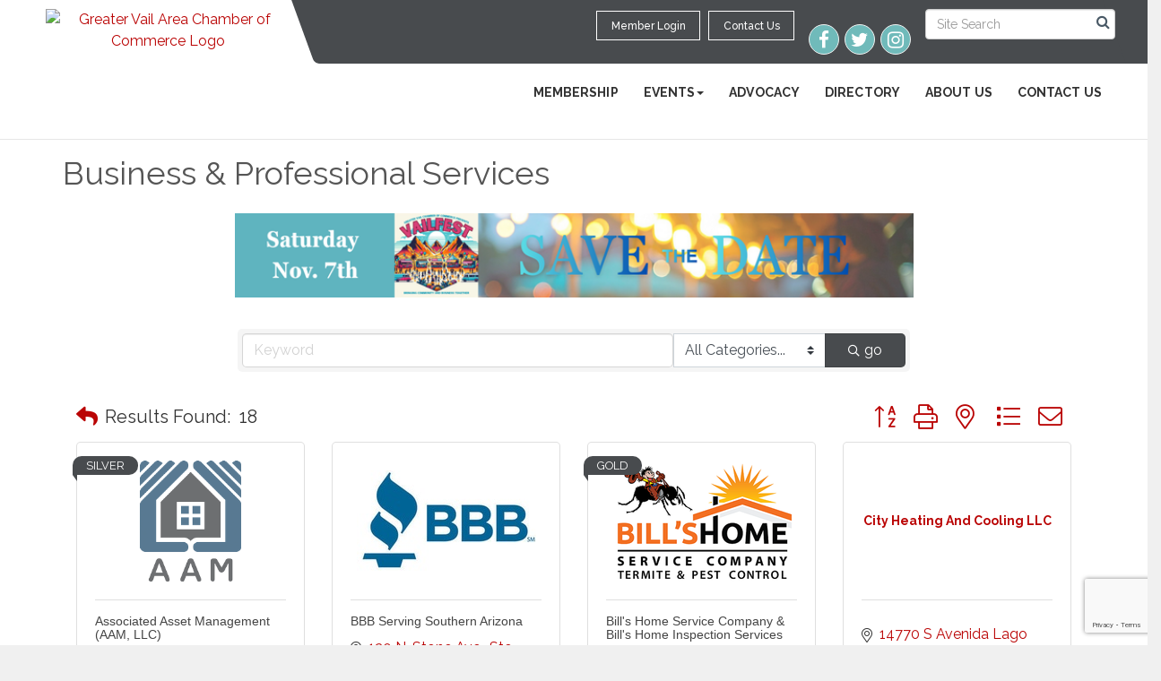

--- FILE ---
content_type: text/html; charset=utf-8
request_url: https://www.greatervailchamber.com/list/ql/business-professional-services-5?o=alpha
body_size: 25947
content:


<!DOCTYPE html>
<!--[if lt IE 7]> <html dir="ltr" lang="en-US" class="ie6"> <![endif]-->
<!--[if IE 7]>    <html dir="ltr" lang="en-US" class="ie7"> <![endif]-->
<!--[if IE 8]>    <html dir="ltr" lang="en-US" class="ie8"> <![endif]-->
<!--[if gt IE 8]><!--> <html dir="ltr" lang="en-US"> <!--<![endif]-->

<!-- BEGIN head -->
<head>
<!-- start injected HTML (CCID=3328) -->
<!-- page template: http://www.greatervailchamber.com/PublicLayout -->
<meta name="keywords" content="Greater Vail Area Chamber of Commerce - AZ,Vail,directory,business search,member search" />
<meta name="description" content="Greater Vail Area Chamber of Commerce - AZ | Business &amp; Professional Services" />
<link href="https://www.greatervailchamber.com/integration/customerdefinedcss?_=flrf4g2" rel="stylesheet" type="text/css" />
<!-- link for rss not inserted -->
<link rel="canonical" href="https://www.greatervailchamber.com/list/ql/business-professional-services-5" />
<!-- end injected HTML -->

	<!--Meta Tags-->
	<meta http-equiv="Content-Type" content="text/html; charset=UTF-8" />
    <meta charset="utf-8">
	<!--Title-->
	<title>Business & Professional Services QuickLink Category | Greater Vail Area Chamber of Commerce - AZ</title>
    <!--Favicon-->
    <link rel="shortcut icon" href="https://chambermaster.blob.core.windows.net/userfiles/UserFiles/chambers/3328/CMS/logo/ChamberLogo2019(2)-w341.png" type="image/x-icon" />
        
    <!-- Begin Styles -->    
    <!-- Page Header -->
    <script type="text/javascript">
        var BASE_URL = "//www.greatervailchamber.com/";
        var CMS = CMS || {};
        CMS.Warnings = CMS.Warnings || {};
        CMS.Defaults = CMS.Defaults || {};
    </script>
<link href="/Content/bundles/cms-public-styles?v=D8mNTZ-9UqeGhR8ddDkrI_X_p7u8taSdYzURPHS2JXg1" rel="stylesheet"/>
<script src="/Content/bundles/cms-public-header-scripts?v=yPjNtgpZ8y92tvBtDtdFF4JH0RbMuwi-tJnjLPEBD3o1"></script>
    <script type="text/javascript">
        CMS.jQuery = jQuery.noConflict(true);
    </script>
    
    
    
    
    <link href='https://fonts.googleapis.com/css?family=Raleway:400,700,500' rel='stylesheet' type='text/css'>
    <meta name="viewport" content="width=device-width, initial-scale=1.0" />
    <!-- ===== Base Template Styles ===== -->
    <link class="cms-style" href="/services/override/1358" rel="stylesheet">
    <!-- ===== IE9 Edit Mode Fix ===== -->
    <!--[if IE]>
    <style>
        .cms-edit-mode i.fa.fa-plus.add-cms-content.pull-right.clickable {
            margin-left: 15px;
        }
    </style>
    <![endif]-->

    


    <link rel="stylesheet" href="//www.greatervailchamber.com/css/default" type="text/css" media="all" id="theme-style" />

    <!-- Site Header -->
<!-- header data -->
<style>
  div#space4 {
    padding-top: 63px;
}
  div#space3 {
    padding-top: 10.1em;
}
    div#space6 {
        padding-top: 15.8em;
}
  h1.space2 {
    margin-top: 53px;
}
 .cm-widget-forms .mn-widget-form input, .cm-widget-forms .mn-widget-form select {
     padding: 10px;
    font-size: 14px;
    color: #444;
    background: #ffffff14;
   border:none;
}hr.line1 {
    width: 28%;
    border: 2px solid #fff;
}
  
  span.panel-icon span {
    font-size: 12px;
    font-weight: 500;
    margin: 0;
    padding: 0;}
  
  h2.contact {
       text-align: center;
    font-size: 22px;
    font-weight: 600;
    color: #fff;
   text-transform:uppercase;
    letter-spacing: 1px;
    padding: 0;
    margin-bottom: 0px;
    margin-top: 25px;

}
  .cms-cm-icons {
    padding-bottom: 15px;
    padding-top: 15px;
}
 address p {
    padding-bottom: 10px;
    letter-spacing: 1px;
}
.mn-pretext {
  color: #fff;
    padding-top: 12px;
    text-align: center;
    font-size: 14px;
    padding-bottom: 11px;
    font-weight: 300 !important;
    font-family: 'Raleway';
}
  span.mn-form-name {
    color: #ffffff;
}
  .mn-pageTitle h3 {
    color: #fff !important;
}
.cm-widget-forms .mn-widget-form {
    min-width: 100%;
    margin-bottom: 10px;
    background: #0d2233;
    margin-top: 26px;
}
  .above-footer, .copyright {
    background-color: #000000 !important;
    padding: 20px 10px !important;
}
  address p {
    color: #fff !important;
}
address {
    padding: 16px;
    background: #ffffff05;
    box-shadow: 0px 0px 9px #0000002b;
    margin-top: 10px;
    margin-bottom: 10px;
}
  .cms-icon-links.icon-links-secondary .cms-icon-link img, .cms-icon-links.icon-links-secondary .cms-icon-link i.fa.flat-social, cms .cms-icon-links-editor .cms-icon-links.icon-links-secondary .preview-img, cms .cms-icon-links-editor .cms-icon-links.icon-links-secondary .panel-icon i.fa.flat-social {
    background-color: #70baba;
    border-color: #f0f0f0;
}
  .footer p.address {
    color: #fff !important;
}

  .above-footer, .copyright {
    background-color: #f0f0f0;
    padding: 40px 10px;
}
  p.name span {
    color: #fff;
}
  p.address span {
    color: #fff;
}
address p.address {
    color: #fff !important;
}
 
  .copyright {
    background: #0d2233 !important;
}
  footer.footer p {
    color: #fff !important;
}
  .copyright p a {
    color: #fff !important;
    opacity: 1;
}
  footer.footer {
    padding: 30px 10px;
    background: #f0f0f0;
}
  .copyright p {
    color: #fff !important;
    opacity: 1;
}
 .mn-pageTitle h3 {
    text-align: left;
    font-weight: 600;
    
    font-size: 22px;
    letter-spacing: 1px;
}


  .mn-form-row label {
    font-weight: bold;
    display: block;
}
  .footer .col-sm-3 {
    width: 50% !important;
}
  div#content-728498 {
    padding: 0px !important;
    width: 100% !important;
    min-width: 334px;
}
footer.footer {
    padding: 40px 0px 10px 0px;
    background: #0d2233;
}
  .mn-pageTitle h3 {
    margin: 0;
}
 
  .footer a{
     color: #fff !important;
  }
.text-center p {
    color: #fff !important;
}
 
  p.phone a {
    color: #fff;
}
  p.email a {
    color: #fff;
}
  p.address a {
    color: #fff;
}
.cms-bootstrap-menu.navbar-nav>li>a {
    padding: 4px 14px;
    font-size: 14px;
    letter-spacing: 0.1px;
}
  .panel.square-corner {
    border-radius: 0;
    border: 1px solid #eee;
}
  .mn-ad-image img {
    height: auto;
    display: inline-block;
    line-height: 1em;
    max-width: 100%;
    width: 70%;
    padding-left: 10px;
    padding-right: 10px;
}
  .panel.round-corner {
    border-radius: 3px 3px 3px 3px;
    border: none;
    background: #ffffff;
}
 .cms-icon-link i.glyphicon, .cms-icon-link i.fa {
    font-size: 27px;
    background: #fff;
    border-radius: 50%;
    text-align: center;
    font-size: 21px !important;
    width: 34px;
    height: 34px;
    line-height: 1.6em;
    border-radius: 4px;
    margin-left: 1px;
    margin-right: 1px;
}
  .cms-img-more:hover{
  background:#ba0404;}
    .page-area[pageareaid="Feature 0"] .cms-content .cms-flexslider .flex-caption {
        background-color: rgb(0 0 0 / 57%) !important;
        
    }

.top-bar {
position: relative;
z-index: 1000;
}
.call-out {
    background-color: #70BABA;
}
.panel.eden-block {
    background-color: #f9f9f9;
}
.upcoming-event-area {
    background-color: #f9f9f9;
}
.feature-box-area {
    background-color: #f9f9f9;
}
.dropdown-menu {
    background-color: rgba(0,0,0,.6);
}
.dropdown-menu > li > a {
    color: #fff;
}
/* --Begin Scroller Fix-- */
.page-area[pageareaid="8"] .js-marquee .mn-ad {
	display: block;
}
.page-area[pageareaid="8"] .js-marquee .mn-ad, .page-area[pageareaid="8"] .js-marquee .mn-ad a {
	height: auto;
	left: auto;
	position: relative;
	top: auto;
	width: auto;
}
/* --sponsor marquee styles --*/
.page-area[pageareaid="8"] .mn-ad-image {
	margin-right:10px;float:left;
    padding-left: 20px;
    padding-right: 20px;
}
.page-area[pageareaid="8"] .mn-ads-loaded {
	width: 100%;
	overflow: hidden;
	padding: 0px;
	-webkit-box-sizing: border-box;
	-moz-box-sizing: border-box;
	box-sizing: border-box;
}
div#content-728498 {
    max-width: 440px;
    margin: 0 auto;
    background: #fffbfb;
    padding: 9px 23px 20px 27px;
    margin-bottom: 40px;
}
  .mn-pretext {
    text-align: left;
    font-size: 14px;
        padding-bottom: 9px;
}
 
  #content-728498 .cm-widget-forms .mn-widget-form input[type=submit] {
      color: #fff;
    background-color:#bcd152;
    opacity: 1;
    font-size: 20px;
    text-transform: uppercase;
    padding: 6px 37px;
    width: 100%;
    font-weight:600;
    
    
}

#content-728498 .cm-widget-forms .mn-widget-form .mn-section {
    margin-bottom: 0;
}
 #content-728498 .cm-widget-forms .mn-widget-form .mn-clear {
 
    text-align: center;
}
  .cm-widget-forms .mn-widget-form .mn-fieldsize-small .mn-form-field {
    min-width: 100%;
}
  span.mn-form-name {
    font-weight: 100 !important;
}
  @media only screen and (max-width: 767px) {
  .footer .col-sm-3 {
    width: 100% !important;
}  
    
    
   address {

      margin-bottom: 15px;
}
  .mn-form-row label {
    font-weight: 400;
    display: block;
}
 
    
    address {
	padding-top: 20px;
}
    
    .above-footer, .copyright {

  padding: 20px 10px;
}
    div#space4 {
    padding-top: 0px;
}
  div#space3 {
    padding-top: 0em;
}
      div#space6 {
        padding-top: 0em;
}
  h1.space2 {
    margin-top: 10px;
}  
    
}
</style>    <!-- End Styles -->
        <script>
            (function (i, s, o, g, r, a, m) {
                i['GoogleAnalyticsObject'] = r; i[r] = i[r] || function () {
                    (i[r].q = i[r].q || []).push(arguments)
                }, i[r].l = 1 * new Date(); a = s.createElement(o),
                m = s.getElementsByTagName(o)[0]; a.async = 1; a.src = g; m.parentNode.insertBefore(a, m)
            })(window, document, 'script', '//www.google-analytics.com/analytics.js', 'ga');

            ga('create', 'UA-66968909-1', 'auto');
            ga('send', 'pageview');
        </script>
    <!-- jQuery first, then Popper.js, then Bootstrap JS -->
    <script src="https://code.jquery.com/jquery-3.7.1.min.js" crossorigin="anonymous"></script>
    <script type="text/javascript" src="https://code.jquery.com/ui/1.13.2/jquery-ui.min.js"></script>
<script src="https://www.greatervailchamber.com/Content/bundles/SEO4?v=jX-Yo1jNxYBrX6Ffq1gbxQahkKjKjLSiGjCSMnG9UuU1"></script>
    <script type="text/javascript" src="https://ajax.aspnetcdn.com/ajax/globalize/0.1.1/globalize.min.js"></script>
    <script type="text/javascript" src="https://ajax.aspnetcdn.com/ajax/globalize/0.1.1/cultures/globalize.culture.en-US.js"></script>
    <!-- Required meta tags -->
    <meta charset="utf-8">
    <meta name="viewport" content="width=device-width, initial-scale=1, shrink-to-fit=no">
    <link rel="stylesheet" href="https://code.jquery.com/ui/1.13.2/themes/base/jquery-ui.css" type="text/css" media="all" />
    <script type="text/javascript">
        var MNI = MNI || {};
        MNI.CurrentCulture = 'en-US';
        MNI.CultureDateFormat = 'M/d/yyyy';
        MNI.BaseUrl = 'https://www.greatervailchamber.com';
        MNI.jQuery = jQuery.noConflict(true);
        MNI.Page = {
            Domain: 'www.greatervailchamber.com',
            Context: 212,
            Category: 5,
            Member: null,
            MemberPagePopup: true
        };
        MNI.LayoutPromise = new Promise(function (resolve) {
            MNI.LayoutResolution = resolve;
        });
        MNI.MemberFilterUrl = 'list';
    </script>


    <script src="https://www.google.com/recaptcha/enterprise.js?render=6LfI_T8rAAAAAMkWHrLP_GfSf3tLy9tKa839wcWa" async defer></script>
    <script>

        const SITE_KEY = '6LfI_T8rAAAAAMkWHrLP_GfSf3tLy9tKa839wcWa';

        // Repeatedly check if grecaptcha has been loaded, and call the callback once it's available
        function waitForGrecaptcha(callback, retries = 10, interval = 1000) {
            if (typeof grecaptcha !== 'undefined' && grecaptcha.enterprise.execute) {
                callback();
            } else if (retries > 0) { 
                setTimeout(() => {
                    waitForGrecaptcha(callback, retries - 1, interval);
                }, interval);
            } else {
                console.error("grecaptcha is not available after multiple attempts");
            }
        }

        // Generates a reCAPTCHA v3 token using grecaptcha.enterprise and injects it into the given form.
        // If the token input doesn't exist, it creates one. Then it executes the callback with the token.
        function setReCaptchaToken(formElement, callback, action = 'submit') {
            grecaptcha.enterprise.ready(function () {
                grecaptcha.enterprise.execute(SITE_KEY, { action: action }).then(function (token) {

                    MNI.jQuery(function ($) {
                        let input = $(formElement).find("input[name='g-recaptcha-v3']");

                        if (input.length === 0) {
                            input = $('<input>', {
                                type: 'hidden',
                                name: 'g-recaptcha-v3',
                                value: token
                            });
                            $(formElement).append(input);
                        }
                        else
                            $(input).val(token);

                        if (typeof callback === 'function') callback(token);
                    })

                });
            });
        }

    </script>




<script src="https://www.greatervailchamber.com/Content/bundles/MNI?v=34V3-w6z5bLW9Yl7pjO3C5tja0TdKeHFrpRQ0eCPbz81"></script>

    <script type="text/javascript" src="https://maps.googleapis.com/maps/api/js?v=3&key=AIzaSyAACLyaFddZFsbbsMCsSY4lq7g6N4ycArE"></script>
    <!-- Bootstrap CSS -->
    <link type="text/css" href="https://www.greatervailchamber.com/Content/SEO4/css/bootstrap/bootstrap-ns.min.css" rel="stylesheet" />
<link href="https://www.greatervailchamber.com/Content/SEO4/css/fontawesome/css/fa.bundle?v=ruPA372u21djZ69Q5Ysnch4rq1PR55j8o6h6btgP60M1" rel="stylesheet"/>
<link href="https://www.greatervailchamber.com/Content/SEO4/css/v4-module.bundle?v=teKUclOSNwyO4iQ2s3q00X0U2jxs0Mkz0T6S0f4p_241" rel="stylesheet"/>
<meta name="referrer" content="origin" />
</head>
 <!-- Begin body -->
<body class="cmsbackground">
    


<div id="page-layout" pageLayout="No Sidebar" pageId=68179>
    
<script>document.body.className += ' fade-out';</script>
<div class="wrapper">
    <header>
        <div class="container-fluid">
            <div class="row">
                <div class="col-xs-7 col-sm-3 logo">
<div class="page-area  global" pageareaid="Head 0">
    <ul class="cms-widgets">

<li class="cms-widget published " contentid="381510" pageareaid="Head 0" order="0" contenttypeid="8">
        <!--  -->
    
    <div class="cms-image-widget center ">
            <a href="/" >
                    <img style="max-width:100%" alt="Greater Vail Area Chamber of Commerce Logo" src="https://chambermaster.blob.core.windows.net/userfiles/UserFiles/chambers/3328/CMS/logo/ChamberLogo2019(2)-w341.png">

            </a>
    </div>

    <span style="clear:both;display:block;"></span>
</li>


 

    </ul>
</div>
</div>
                <div class="col-xs-12 col-md-9 aside-logo">
                    <div class="row">
                        <div class="col-md-12 top-bar hidden-xs hidden-sm">
                            <div class="row">
                                <div class="top-bar-item">
<div class="page-area  global" pageareaid="Head 1">
    <ul class="cms-widgets">

<li class="cms-widget published " contentid="381515" pageareaid="Head 1" order="0" contenttypeid="14">
        <!-- 
    <span>Search</span>
 -->
    

    <div class="cms-design-panel" id="content-381515">

<script type="text/javascript">
        (function ($) {
            $(function () {
                $('#content-381515 .cms-search').SiteSearch();
            });
        })(CMS.jQuery)
</script>
<style>
    #content-381515 .cms-search.cms-search-custom .cms-search-holder {
        color:#0071bc;
    }
    #content-381515 .cms-search.cms-search-custom .cms-search-go:hover {
        color:#0071bc;
        border: 1px solid #0071bc;
    }
    #content-381515 .cms-search.cms-search-custom .cms-search-go:not(:hover),
    #content-381515 .cms-search.cms-search-custom .cms-search-go:active {
        background-color: #0071bc;
    }
    #content-381515 .cms-search-results {
        width:100%;
    }
    #content-381515 .cms-search-wrapper {
        width: 100%;
    }
    #content-381515 .cms-search {
        text-align:center ;
    }
    #content-381515 .form-group input.form-control {
        padding-right:25px;
    }
    #content-381515 .cms-pages-results {
        display:block;
    }
    #content-381515 .cms-members-results {
        display:block;
    }
    #content-381515 .cms-category-results {
        display:block;
    }
    #content-381515 .cms-quicklink-results {
        display:block;
    }
    #content-381515 .cms-events-results {
        display:block;
    }
    #content-381515 .cms-search-go {
        display:none;
    }
    #content-381515 .cms-search-holder {
        display:block;
    }
    #content-381515 .search-wrapper {
        margin-right:auto;
    }
</style>
<div class="cms-content cms-search cms-search-primary" state="none">
    <div class="cms-search-wrapper">
        <div class="form-group">
            <i class="fa fa-search cms-search-holder" title="Search"></i>
            <div class="cms-search-go">Go</div>
            <div class="search-wrapper">
                <input type="text" class="form-control" placeholder="Site Search">
                <input type="hidden" class="cms-search-mask" value="31">
                <input type="hidden" class="cms-search-limit" value="15">
            </div>
        </div>
        <div class="cms-search-results">
            <div class="search-results-wrapper">
                <div class="cms-pages-results">
                    <h4><strong>Pages</strong></h4>
                    <ul></ul>
                </div>
                <div class="cms-members-results">
                    <h4><strong>Members</strong></h4>
                    <ul></ul>
                </div>
                <div class="cms-category-results">
                    <h4><strong>Categories</strong></h4>
                    <ul></ul>
                </div>
                <div class="cms-quicklink-results">
                    <h4><strong>Quicklinks</strong></h4>
                    <ul></ul>
                </div>
                <div class="cms-events-results">
                    <h4><strong>Events</strong></h4>
                    <ul></ul>
                </div>
            </div>
        </div>
    </div>
</div>





    </div>

    <span style="clear:both;display:block;"></span>
</li>


 

    </ul>
</div>
</div>
                                <div class="top-bar-item">
<div class="page-area  global" pageareaid="Head 2">
    <ul class="cms-widgets">

<li class="cms-widget published " contentid="381512" pageareaid="Head 2" order="0" contenttypeid="9">
        <!--  -->
    
    <div class="cms-cm-icons">
        <ul class="cms-icon-links fixed  icon-links-secondary  " count="3" id="content-381512">
                <li class="cms-icon-link">
                    <a href="https://www.facebook.com/GreaterVailAreaChamberOfCommerce/ " target=&quot;_blank&quot;>
                        <div class="panel-icon">
                                <i class="fa fa-facebook flat-social" title="Icon Link"></i>
                                                    </div>
                    </a>
                </li>
                <li class="cms-icon-link">
                    <a href="https://twitter.com/VailAreaChamber" target=&quot;_blank&quot;>
                        <div class="panel-icon">
                                <i class="fa fa-twitter flat-social" title="Icon Link"></i>
                                                    </div>
                    </a>
                </li>
                <li class="cms-icon-link">
                    <a href="https://www.instagram.com/greatervailchamber/" target=&quot;_blank&quot;>
                        <div class="panel-icon">
                                <i class="fa fa-instagram flat-social" title="Icon Link"></i>
                                                    </div>
                    </a>
                </li>
        </ul>
    </div>

    <span style="clear:both;display:block;"></span>
</li>


 

    </ul>
</div>
</div>
                                <div class="top-bar-item">
<div class="page-area  global" pageareaid="Head 3">
    <ul class="cms-widgets">

<li class="cms-widget published " contentid="381500" pageareaid="Head 3" order="0" contenttypeid="7">
        <!--  -->
    
    <div class="cms-custom-links">
            <style>
                
                ul#content-381500.sidebar-nav.cms-ghost.sidebar-default.custom .nav-item a {
                    background-color:RGBA(255, 255, 255, 0);
                    border-color:#ffffff;
                    color:#ffffff;
                }
                                ul#content-381500.sidebar-nav.sidebar-default.custom .nav-item a {
                    background-color:RGBA(255, 255, 255, 0);
                    border-color:RGBA(255, 255, 255, 0);
                    color:#ffffff;
                }
            </style>
        <div class="cms-alignment-wrapper right ">
            <ul class="sidebar-nav sidebar-default custom  cms-ghost " id="content-381500">
                    <li>
                        <div class="nav-item">
                            <a href="/login" >
                                <span class="panel-icon">
                                                                            <span class="panel-image"><img class="blank" src="https://devchambermaster.blob.core.windows.net/cms/media/icons/add-icon-flat.png"></span>
                                                                            <span>Member Login</span>
                                </span>
                            </a>
                        </div>
                    </li>
                    <li>
                        <div class="nav-item">
                            <a href="/contact" >
                                <span class="panel-icon">
                                                                            <span class="panel-image"><img class="blank" src="https://devchambermaster.blob.core.windows.net/cms/media/icons/add-icon-flat.png"></span>
                                                                            <span>Contact Us</span>
                                </span>
                            </a>
                        </div>
                    </li>
            </ul>
        </div>
    </div>    

    <span style="clear:both;display:block;"></span>
</li>


 

    </ul>
</div>
</div>
                            </div>
                        </div>
                        <!-- Navigation -->
                        <div class="col-md-12">
                            <div class="row">
                                <nav class="navbar navbar-default" role="navigation">
                                    <!-- mobile display -->
                                    <div class="navbar-header">
                                        <button type="button" class="navbar-toggle" data-toggle="collapse" data-target="#bs-example-navbar-collapse-1"> <span class="sr-only">Toggle navigation</span> <span class="icon-bar"></span> <span class="icon-bar"></span> <span class="icon-bar"></span></button>
                                    </div>
                                    <!-- Collect the nav links, forms, and other content for toggling -->
                                    <div class="collapse navbar-collapse" id="bs-example-navbar-collapse-1">
                                        <div id="cm-cms-menu">
                                            <div class="top-bar visible-xs-block visible-sm-block">
                                                <div class="top-bar-item">
<div class="page-area  global" pageareaid="Head 1">
    <ul class="cms-widgets">

<li class="cms-widget published " contentid="381515" pageareaid="Head 1" order="0" contenttypeid="14">
        <!-- 
    <span>Search</span>
 -->
    

    <div class="cms-design-panel" id="content-381515">

<script type="text/javascript">
        (function ($) {
            $(function () {
                $('#content-381515 .cms-search').SiteSearch();
            });
        })(CMS.jQuery)
</script>
<style>
    #content-381515 .cms-search.cms-search-custom .cms-search-holder {
        color:#0071bc;
    }
    #content-381515 .cms-search.cms-search-custom .cms-search-go:hover {
        color:#0071bc;
        border: 1px solid #0071bc;
    }
    #content-381515 .cms-search.cms-search-custom .cms-search-go:not(:hover),
    #content-381515 .cms-search.cms-search-custom .cms-search-go:active {
        background-color: #0071bc;
    }
    #content-381515 .cms-search-results {
        width:100%;
    }
    #content-381515 .cms-search-wrapper {
        width: 100%;
    }
    #content-381515 .cms-search {
        text-align:center ;
    }
    #content-381515 .form-group input.form-control {
        padding-right:25px;
    }
    #content-381515 .cms-pages-results {
        display:block;
    }
    #content-381515 .cms-members-results {
        display:block;
    }
    #content-381515 .cms-category-results {
        display:block;
    }
    #content-381515 .cms-quicklink-results {
        display:block;
    }
    #content-381515 .cms-events-results {
        display:block;
    }
    #content-381515 .cms-search-go {
        display:none;
    }
    #content-381515 .cms-search-holder {
        display:block;
    }
    #content-381515 .search-wrapper {
        margin-right:auto;
    }
</style>
<div class="cms-content cms-search cms-search-primary" state="none">
    <div class="cms-search-wrapper">
        <div class="form-group">
            <i class="fa fa-search cms-search-holder" title="Search"></i>
            <div class="cms-search-go">Go</div>
            <div class="search-wrapper">
                <input type="text" class="form-control" placeholder="Site Search">
                <input type="hidden" class="cms-search-mask" value="31">
                <input type="hidden" class="cms-search-limit" value="15">
            </div>
        </div>
        <div class="cms-search-results">
            <div class="search-results-wrapper">
                <div class="cms-pages-results">
                    <h4><strong>Pages</strong></h4>
                    <ul></ul>
                </div>
                <div class="cms-members-results">
                    <h4><strong>Members</strong></h4>
                    <ul></ul>
                </div>
                <div class="cms-category-results">
                    <h4><strong>Categories</strong></h4>
                    <ul></ul>
                </div>
                <div class="cms-quicklink-results">
                    <h4><strong>Quicklinks</strong></h4>
                    <ul></ul>
                </div>
                <div class="cms-events-results">
                    <h4><strong>Events</strong></h4>
                    <ul></ul>
                </div>
            </div>
        </div>
    </div>
</div>





    </div>

    <span style="clear:both;display:block;"></span>
</li>


 

    </ul>
</div>
</div>
                                                <div class="top-bar-item">
<div class="page-area  global" pageareaid="Head 2">
    <ul class="cms-widgets">

<li class="cms-widget published " contentid="381512" pageareaid="Head 2" order="0" contenttypeid="9">
        <!--  -->
    
    <div class="cms-cm-icons">
        <ul class="cms-icon-links fixed  icon-links-secondary  " count="3" id="content-381512">
                <li class="cms-icon-link">
                    <a href="https://www.facebook.com/GreaterVailAreaChamberOfCommerce/ " target=&quot;_blank&quot;>
                        <div class="panel-icon">
                                <i class="fa fa-facebook flat-social" title="Icon Link"></i>
                                                    </div>
                    </a>
                </li>
                <li class="cms-icon-link">
                    <a href="https://twitter.com/VailAreaChamber" target=&quot;_blank&quot;>
                        <div class="panel-icon">
                                <i class="fa fa-twitter flat-social" title="Icon Link"></i>
                                                    </div>
                    </a>
                </li>
                <li class="cms-icon-link">
                    <a href="https://www.instagram.com/greatervailchamber/" target=&quot;_blank&quot;>
                        <div class="panel-icon">
                                <i class="fa fa-instagram flat-social" title="Icon Link"></i>
                                                    </div>
                    </a>
                </li>
        </ul>
    </div>

    <span style="clear:both;display:block;"></span>
</li>


 

    </ul>
</div>
</div>
                                                <div class="top-bar-item">
<div class="page-area  global" pageareaid="Head 3">
    <ul class="cms-widgets">

<li class="cms-widget published " contentid="381500" pageareaid="Head 3" order="0" contenttypeid="7">
        <!--  -->
    
    <div class="cms-custom-links">
            <style>
                
                ul#content-381500.sidebar-nav.cms-ghost.sidebar-default.custom .nav-item a {
                    background-color:RGBA(255, 255, 255, 0);
                    border-color:#ffffff;
                    color:#ffffff;
                }
                                ul#content-381500.sidebar-nav.sidebar-default.custom .nav-item a {
                    background-color:RGBA(255, 255, 255, 0);
                    border-color:RGBA(255, 255, 255, 0);
                    color:#ffffff;
                }
            </style>
        <div class="cms-alignment-wrapper right ">
            <ul class="sidebar-nav sidebar-default custom  cms-ghost " id="content-381500">
                    <li>
                        <div class="nav-item">
                            <a href="/login" >
                                <span class="panel-icon">
                                                                            <span class="panel-image"><img class="blank" src="https://devchambermaster.blob.core.windows.net/cms/media/icons/add-icon-flat.png"></span>
                                                                            <span>Member Login</span>
                                </span>
                            </a>
                        </div>
                    </li>
                    <li>
                        <div class="nav-item">
                            <a href="/contact" >
                                <span class="panel-icon">
                                                                            <span class="panel-image"><img class="blank" src="https://devchambermaster.blob.core.windows.net/cms/media/icons/add-icon-flat.png"></span>
                                                                            <span>Contact Us</span>
                                </span>
                            </a>
                        </div>
                    </li>
            </ul>
        </div>
    </div>    

    <span style="clear:both;display:block;"></span>
</li>


 

    </ul>
</div>
</div>
                                            </div>
                                            

<ul menu-id="5093" class="nav navbar-nav cms-bootstrap-menu">
                <li ><a href="/membership" target="_self">Membership</a></li>
            <li class="dropdown">
                <a href="#" class="dropdown-toggle" data-toggle="dropdown" target="_self">Events<b class="caret"></b></a>
                <ul class="dropdown-menu">
                                <li ><a href="/events/" target="_self">Events List</a></li>
            <li ><a href="/events/calendar/" target="_self">Events Calendar</a></li>
            <li ><a href="/women-in-business" target="_self">Women In Business</a></li>

                </ul>
            </li>
            <li ><a href="/advocacy" target="_self">Advocacy</a></li>
            <li ><a href="/list/" target="_self">Directory</a></li>
            <li ><a href="/about-us" target="_self">About Us</a></li>
            <li ><a href="/contact/" target="_self">Contact Us</a></li>

</ul>


                                        </div>
                                    </div>
                                    <!-- /.navbar-collapse -->
                                </nav>
                            </div>
                        </div>
                    </div>
                </div>
            </div>
        </div>
    </header>
    <!-- /Navigation -->
    <!-- Main Content -->
    
<main>
  <div class="slider-area">
    <div class="container-fluid">
      <div class="row">
        <div class="col-md-12">
<div class="page-area  local" pageareaid="Feature 0">
    <ul class="cms-widgets">
    </ul>
</div>
 </div>
      </div>
      <div class="row">
        <div class="col-md-12">
<div class="page-area  global" pageareaid="Global Feature 0">
    <ul class="cms-widgets">

<li class="cms-widget published " contentid="728409" pageareaid="Global Feature 0" order="0" contenttypeid="6">
        <!-- 
    <span>Generic</span>
 -->
    

    <div class="cms-design-panel" id="content-728409">
    </div>

    <span style="clear:both;display:block;"></span>
</li>


 

    </ul>
</div>
 </div>
      </div>
    </div>
  </div>
  <div class="container inside-page">
    <div class="row">
      <div class="col-xs-12">
<div class="page-area  global" pageareaid="Layout Top 0">
    <ul class="cms-widgets">
    </ul>
</div>
</div>
    </div>
    <div class="row">
      <div class="col-xs-12">
<div class="page-area  local" pageareaid="Main">
    <ul class="cms-widgets">

<li class="cms-widget published " contentid="381573" pageareaid="Main" order="0" contenttypeid="6">
        <!-- 
    <span>Generic</span>
 -->
    

    <div class="cms-design-panel" id="content-381573">
<h1>Business & Professional Services</h1>
    </div>

    <span style="clear:both;display:block;"></span>
</li>


 


<li class="cms-widget published " contentid="381494" pageareaid="Main" order="1" contenttypeid="1">
        <!--  -->
    
    <div class="cms-content" id="content-381494">
            <div id="gzns">
        



<div class="container-fluid gz-search-results">

    <!-- pagetitle and deals buttons row, deals buttons are now removed but leaving div incase we add back in -->
    <div class="d-flex w-100 gz-pagetitle-dealsbuttons">
        
        

<div class="gz-dealsbuttons"></div>

    </div>

    <!--banner ad -->



<div class="row gz-banner"><div class="col"><div class="mn-banner mn-banner-premier"><div id="mn-banner"><noscript><iframe src="https://www.greatervailchamber.com/sponsors/adsframe?context=212&amp;catgid=5&amp;maxWidth=728&amp;maxHeight=90&amp;max=1&amp;rotate=False" width="728" height="90" scrolling="no" frameborder="0" allowtransparency="true" marginwidth="0" marginheight="0"></iframe></noscript></div></div></div></div>
<script type="text/javascript">
    var _mnisq=_mnisq||[];
    _mnisq.push(["domain","www.greatervailchamber.com"],["context",212],["category",5],["max",20],["rotate",1],["maxWidth",728],["maxHeight",90],["create","mn-banner"]);
    (function(b,d,a,c){b.getElementById(d)||(c=b.getElementsByTagName(a)[0],a=b.createElement(a),a.type="text/javascript",a.async=!0,a.src="https://www.greatervailchamber.com/Content/Script/Ads.min.js",c.parentNode.insertBefore(a,c))})(document,"mni-ads-script","script");
</script>
        

<!-- search bar on several pages, internal components mostly the same but internal components differ-->
  <div class="row gz-directory-search-filters">
        <div class="col">
<form action="https://www.greatervailchamber.com/list/ql/business-professional-services-5" id="SearchForm" method="get">                <div class="input-group gz-search-filters">
                <input for="search" type="text" class="form-control gz-search-keyword member-typeahead" aria-label="Search by keyword" placeholder="Keyword" name="q">
                    <select name="c" class="custom-select gz-search-category" id="category-select" aria-label="Search by Category">
                        <option value="" selected>All Categories...</option>
                        <option  data-slug-id="business-118" value="118">Business</option><option  data-slug-id="carpet-cleaning-97" value="97">Carpet Cleaning</option><option  data-slug-id="pest-control-102" value="102">Pest Control</option><option  data-slug-id="professional-services-106" value="106">Professional Services</option>
                    </select>
                                
                <span><input type="hidden" name="o" value="alpha" /></span>
                
                
                <span><input type="hidden" name="sa" value="False" /></span>
                <div class="input-group-append">
                    <button class="btn gz-search-btn" type="submit" role="search" aria-label="Search Submit"><i class="gz-far gz-fa-search"></i>go</button>
                </div>
                </div>
</form>            <!-- badge pills, these display if keyword or items in search are selected, not sure if they only need to display on the results page or both the main page and results -->    
            <div class="gz-search-pills">
                
                
            </div>   
            <input type="hidden" name="catgId" id="catgId" />
        </div>    
  </div>

       <input type="hidden" name="qlId" id="qlId" value="5" />
       <!-- results count and sort -->
      <div class="row gz-toolbar">
          <div class="col">
               <div class="btn-toolbar justify-content-between gz-results-toolbar" role="toolbar" aria-label="Toolbar with button groups">
                    <div class="input-group gz-results-found">
                         <div class="input-group-text gz-results-found-text" id="results-found">
							  <a class="gz-page-return" href="https://www.greatervailchamber.com/list" role="button" title="Back to Search"><i class="gz-fas gz-fa-reply"></i></a>
                              <span class="gz-subtitle gz-results-title">Results Found: </span>
                              <span class="gz-subtitle gz-results-count">18</span>
                         </div>
                    </div>
                    <div class="gz-toolbar-buttons" >
                         <div class="btn-group gz-toolbar-group" role="group" aria-describedby="buttongroup" id="sorting"><span id="buttongroup" class="sr-only">Button group with nested dropdown</span>
                                  <a type="button" class="gz-sort-alpha gz-sort-asc" role="button" title="Sort by Z-A" href="https://www.greatervailchamber.com/list/ql/business-professional-services-5?o=alpha&amp;d=1"><i class="gz-fal gz-fa-sort-alpha-down"></i><i class="gz-fal gz-fa-sort-alpha-up"></i><i class="gz-fal gz-fa-sort-numeric-down"></i></a>

                              <a class="gz-toolbar-btn" role="button" rel="nofollow" href="https://www.greatervailchamber.com/list/ql/business-professional-services-5?o=alpha&amp;rendermode=print" title="Print" onclick="return!MNI.Window.Print(this)"><i class="gz-fal gz-fa-print"></i></a>
                              <a class="gz-toolbar-btn" role="button" href="https://www.greatervailchamber.com/list/ql/business-professional-services-5?o=alpha&amp;dm=True" title="View on Map"><i class="gz-fal gz-fa-map-marker-alt"></i></a>
                              <a href="#" class="gz-view-btn gz-cards-view gz-toolbar-btn active" role="button" title="Card View"><i class="gz-fal gz-fa-th"></i></a>
                              <a href="#" class="gz-view-btn gz-list-view gz-toolbar-btn" role="button" title="List View"><i class="gz-fal gz-fa-list"></i></a>
                                  <form id="gz-directory-contactform" action="https://www.greatervailchamber.com/inforeq/contactmembers" method="post" target="_blank" style="display:inline">
                                    <input type="hidden" name="targets" value="407|144|21|446|564|523|503|190|516|497|433|434|532|45|461|274|578|511" />
                                    <input type="hidden" name="command" value="addMembers" />
                                    <a class="gz-toolbar-btn" role="button" href="#" title="Contact These Businesses"><i class="gz-fal gz-fa-envelope"></i></a>
                                  </form>
                         </div>
                    </div>
               </div>
          </div>
      </div>
<div class="row gz-cards gz-results-cards">
    <!-- start of first card, use this markup and repeat for each one-->
    <div class="gz-list-card-wrapper col-sm-6 col-md-4">

<script type="text/javascript">
    MNI.jQuery(function ($) {
        $(document).ready(function () {
            $('.gz-member-description').hover(
                function () {
                    var descElem = $(this);
                    var toolTipElem = descElem.parent().find('.tooltiptext');
                    var tolerance = 5; // The following check needs some tolerance due to varying pixel sizes setup
                    var isTruncated = descElem[0].scrollHeight > (descElem[0].clientHeight + tolerance);
                    if (isTruncated) toolTipElem.addClass('show');
                });
            $('.gz-list-card-wrapper .card-body').hover(
                function () {
                    // Do nothing. Hover In handled in above element selector. Hover Out handled below
                },
                function () {
                    $(this).parent().find('.tooltiptext.show').removeClass('show');
                }
            );
        });
    });
</script>
<div class="card gz-results-card gz-web-participation-30 gz-has-logo gz-nonsponsor" data-memid="407" data-gz-wp="Gold">
    <div class="card-header">
        <a href="https://www.greatervailchamber.com/list/member/associated-asset-management-aam-llc-407" target="_blank" alt="Associated Asset Management (AAM, LLC)">
                <img class="img-fluid gz-results-img" src="https://chambermaster.blob.core.windows.net/images/members/3328/407/MemLogoSearch_AAM%20Logo.png" alt="Associated Asset Management (AAM, LLC)">
            </a>
        <!-- if no image, omit img and display span of text <span class="gz-img-placeholder">Charter Communications</span> -->
        <!--if membership type display span, add class of membership type next to .gz-membership-type -->
        <span membership-type="30" class="gz-membership-type gz-mt-silver">Silver</span>
    </div>
    <div class="card-body gz-card-top">
        <h5 class="card-title gz-card-title" itemprop="name">
            <a href="https://www.greatervailchamber.com/list/member/associated-asset-management-aam-llc-407" target="_blank" alt="Associated Asset Management (AAM, LLC)">Associated Asset Management (AAM, LLC)</a>
        </h5>
    </div>
    <div class="card-body gz-results-card-body">
        <ul class="list-group list-group-flush">
                <li class="list-group-item gz-card-address">
                    <a href="https://www.google.com/maps?q=215%20W.%20Giaconda%20Way,%20Ste.%20161%09,%20Tucson,%20AZ,%2085704" onclick="MNI.Hit.MemberMap(407)" target="_blank" class="card-link">
                        <i class="gz-fal gz-fa-map-marker-alt"></i>
                        <span class="gz-street-address" itemprop="streetAddress">215 W. Giaconda Way</span>
                        <span class="gz-street-address">Ste. 161	</span>
                        
                        
                        <div itemprop="citystatezip">
                            <span class="gz-address-city">Tucson</span>
                            <span>AZ</span>
                            <span>85704</span>
                        </div>
                    </a>
                </li>
            <li class="list-group-item gz-card-phone">
                <a href="tel:6029579191" class="card-link"><i class="gz-fal gz-fa-phone"></i><span>(602) 957-9191</span></a>
            </li>
            
        </ul>
    </div>
    <!--if membership deals buttons are activated display card footer, if not omit entire footer-->
</div>
</div><div class="gz-list-card-wrapper col-sm-6 col-md-4">

<script type="text/javascript">
    MNI.jQuery(function ($) {
        $(document).ready(function () {
            $('.gz-member-description').hover(
                function () {
                    var descElem = $(this);
                    var toolTipElem = descElem.parent().find('.tooltiptext');
                    var tolerance = 5; // The following check needs some tolerance due to varying pixel sizes setup
                    var isTruncated = descElem[0].scrollHeight > (descElem[0].clientHeight + tolerance);
                    if (isTruncated) toolTipElem.addClass('show');
                });
            $('.gz-list-card-wrapper .card-body').hover(
                function () {
                    // Do nothing. Hover In handled in above element selector. Hover Out handled below
                },
                function () {
                    $(this).parent().find('.tooltiptext.show').removeClass('show');
                }
            );
        });
    });
</script>
<div class="card gz-results-card gz-web-participation-10 gz-has-logo gz-nonsponsor" data-memid="144" data-gz-wp="Basic">
    <div class="card-header">
        <a href="https://www.greatervailchamber.com/list/member/bbb-serving-southern-arizona-144" target="_blank" alt="BBB Serving Southern Arizona">
                <img class="img-fluid gz-results-img" src="https://chambermaster.blob.core.windows.net/images/members/3328/144/MemLogoSearch_BBBLogo.jpg" alt="BBB Serving Southern Arizona">
            </a>
        <!-- if no image, omit img and display span of text <span class="gz-img-placeholder">Charter Communications</span> -->
        <!--if membership type display span, add class of membership type next to .gz-membership-type -->
        
    </div>
    <div class="card-body gz-card-top">
        <h5 class="card-title gz-card-title" itemprop="name">
            <a href="https://www.greatervailchamber.com/list/member/bbb-serving-southern-arizona-144" target="_blank" alt="BBB Serving Southern Arizona">BBB Serving Southern Arizona</a>
        </h5>
    </div>
    <div class="card-body gz-results-card-body">
        <ul class="list-group list-group-flush">
                <li class="list-group-item gz-card-address">
                    <a href="https://www.google.com/maps?q=120%20N.%20Stone%20Ave.,%20Ste.%20200,%20Tucson,%20AZ,%2085701" onclick="MNI.Hit.MemberMap(144)" target="_blank" class="card-link">
                        <i class="gz-fal gz-fa-map-marker-alt"></i>
                        <span class="gz-street-address" itemprop="streetAddress">120 N. Stone Ave., Ste. 200</span>
                        
                        
                        
                        <div itemprop="citystatezip">
                            <span class="gz-address-city">Tucson</span>
                            <span>AZ</span>
                            <span>85701</span>
                        </div>
                    </a>
                </li>
            <li class="list-group-item gz-card-phone">
                <a href="tel:5208886161" class="card-link"><i class="gz-fal gz-fa-phone"></i><span>(520) 888-6161</span></a>
            </li>
            
        </ul>
    </div>
    <!--if membership deals buttons are activated display card footer, if not omit entire footer-->
</div>
</div><div class="gz-list-card-wrapper col-sm-6 col-md-4">

<script type="text/javascript">
    MNI.jQuery(function ($) {
        $(document).ready(function () {
            $('.gz-member-description').hover(
                function () {
                    var descElem = $(this);
                    var toolTipElem = descElem.parent().find('.tooltiptext');
                    var tolerance = 5; // The following check needs some tolerance due to varying pixel sizes setup
                    var isTruncated = descElem[0].scrollHeight > (descElem[0].clientHeight + tolerance);
                    if (isTruncated) toolTipElem.addClass('show');
                });
            $('.gz-list-card-wrapper .card-body').hover(
                function () {
                    // Do nothing. Hover In handled in above element selector. Hover Out handled below
                },
                function () {
                    $(this).parent().find('.tooltiptext.show').removeClass('show');
                }
            );
        });
    });
</script>
<div class="card gz-results-card gz-web-participation-30 gz-has-logo gz-nonsponsor" data-memid="21" data-gz-wp="Gold">
    <div class="card-header">
        <a href="https://www.greatervailchamber.com/list/member/bill-s-home-service-company-bill-s-home-inspection-services-21" target="_blank" alt="Bill&#39;s Home Service Company &amp; Bill&#39;s Home Inspection Services">
                <img class="img-fluid gz-results-img" src="https://chambermaster.blob.core.windows.net/images/members/3328/21/MemLogoSearch_Bill&#39;sHomeService.png" alt="Bill&#39;s Home Service Company &amp; Bill&#39;s Home Inspection Services">
            </a>
        <!-- if no image, omit img and display span of text <span class="gz-img-placeholder">Charter Communications</span> -->
        <!--if membership type display span, add class of membership type next to .gz-membership-type -->
        <span membership-type="30" class="gz-membership-type gz-mt-gold">Gold</span>
    </div>
    <div class="card-body gz-card-top">
        <h5 class="card-title gz-card-title" itemprop="name">
            <a href="https://www.greatervailchamber.com/list/member/bill-s-home-service-company-bill-s-home-inspection-services-21" target="_blank" alt="Bill&#39;s Home Service Company &amp; Bill&#39;s Home Inspection Services">Bill&#39;s Home Service Company &amp; Bill&#39;s Home Inspection Services</a>
        </h5>
            <span class="tooltiptext">Bill's Home Service is a locally owned and operated termite and pest control company serving Southern Arizona since 1964. Bill's Home Inspection provides real estate home inspections. </span>
            <p class="card-text gz-description gz-member-description">Bill's Home Service is a locally owned and operated termite and pest control company serving Southern Arizona since 1964. Bill's Home Inspection provides real estate home inspections. </p>
    </div>
    <div class="card-body gz-results-card-body">
        <ul class="list-group list-group-flush">
                <li class="list-group-item gz-card-address">
                    <a href="https://www.google.com/maps?q=251%20W.%20Duval%20Rd.,%20Green%20Valley,%20AZ,%2085614" onclick="MNI.Hit.MemberMap(21)" target="_blank" class="card-link">
                        <i class="gz-fal gz-fa-map-marker-alt"></i>
                        <span class="gz-street-address" itemprop="streetAddress">251 W. Duval Rd.</span>
                        
                        
                        
                        <div itemprop="citystatezip">
                            <span class="gz-address-city">Green Valley</span>
                            <span>AZ</span>
                            <span>85614</span>
                        </div>
                    </a>
                </li>
            <li class="list-group-item gz-card-phone">
                <a href="tel:5206252381" class="card-link"><i class="gz-fal gz-fa-phone"></i><span>(520) 625-2381</span></a>
            </li>
            
        </ul>
    </div>
    <!--if membership deals buttons are activated display card footer, if not omit entire footer-->
</div>
</div><div class="gz-list-card-wrapper col-sm-6 col-md-4">

<script type="text/javascript">
    MNI.jQuery(function ($) {
        $(document).ready(function () {
            $('.gz-member-description').hover(
                function () {
                    var descElem = $(this);
                    var toolTipElem = descElem.parent().find('.tooltiptext');
                    var tolerance = 5; // The following check needs some tolerance due to varying pixel sizes setup
                    var isTruncated = descElem[0].scrollHeight > (descElem[0].clientHeight + tolerance);
                    if (isTruncated) toolTipElem.addClass('show');
                });
            $('.gz-list-card-wrapper .card-body').hover(
                function () {
                    // Do nothing. Hover In handled in above element selector. Hover Out handled below
                },
                function () {
                    $(this).parent().find('.tooltiptext.show').removeClass('show');
                }
            );
        });
    });
</script>
<div class="card gz-results-card gz-web-participation-10 gz-no-logo gz-nonsponsor" data-memid="446" data-gz-wp="Basic">
    <div class="card-header">
        <a href="https://www.greatervailchamber.com/list/member/city-heating-and-cooling-llc-446" target="_blank" alt="City Heating And Cooling LLC">
                <span class="gz-img-placeholder">City Heating And Cooling LLC</span>
            </a>
        <!-- if no image, omit img and display span of text <span class="gz-img-placeholder">Charter Communications</span> -->
        <!--if membership type display span, add class of membership type next to .gz-membership-type -->
        
    </div>
    <div class="card-body gz-card-top">
        <h5 class="card-title gz-card-title" itemprop="name">
            <a href="https://www.greatervailchamber.com/list/member/city-heating-and-cooling-llc-446" target="_blank" alt="City Heating And Cooling LLC">City Heating And Cooling LLC</a>
        </h5>
    </div>
    <div class="card-body gz-results-card-body">
        <ul class="list-group list-group-flush">
                <li class="list-group-item gz-card-address">
                    <a href="https://www.google.com/maps?q=14770%20S%20Avenida%20Lago%20De%20Plata,%20Vail,%20AZ,%2085641" onclick="MNI.Hit.MemberMap(446)" target="_blank" class="card-link">
                        <i class="gz-fal gz-fa-map-marker-alt"></i>
                        <span class="gz-street-address" itemprop="streetAddress">14770 S Avenida Lago De Plata</span>
                        
                        
                        
                        <div itemprop="citystatezip">
                            <span class="gz-address-city">Vail</span>
                            <span>AZ</span>
                            <span>85641</span>
                        </div>
                    </a>
                </li>
            <li class="list-group-item gz-card-phone">
                <a href="tel:5203397228" class="card-link"><i class="gz-fal gz-fa-phone"></i><span>(520) 339-7228</span></a>
            </li>
            
        </ul>
    </div>
    <!--if membership deals buttons are activated display card footer, if not omit entire footer-->
</div>
</div><div class="gz-list-card-wrapper col-sm-6 col-md-4">

<script type="text/javascript">
    MNI.jQuery(function ($) {
        $(document).ready(function () {
            $('.gz-member-description').hover(
                function () {
                    var descElem = $(this);
                    var toolTipElem = descElem.parent().find('.tooltiptext');
                    var tolerance = 5; // The following check needs some tolerance due to varying pixel sizes setup
                    var isTruncated = descElem[0].scrollHeight > (descElem[0].clientHeight + tolerance);
                    if (isTruncated) toolTipElem.addClass('show');
                });
            $('.gz-list-card-wrapper .card-body').hover(
                function () {
                    // Do nothing. Hover In handled in above element selector. Hover Out handled below
                },
                function () {
                    $(this).parent().find('.tooltiptext.show').removeClass('show');
                }
            );
        });
    });
</script>
<div class="card gz-results-card gz-web-participation-10 gz-has-logo gz-nonsponsor" data-memid="564" data-gz-wp="Basic">
    <div class="card-header">
        <a href="https://www.greatervailchamber.com/list/member/hallmark-roofing-564" target="_blank" alt="Hallmark Roofing">
                <img class="img-fluid gz-results-img" src="https://chambermaster.blob.core.windows.net/images/members/3328/564/MemLogoSearch_Hallmark%20logo%205-15-2025.jpg" alt="Hallmark Roofing">
            </a>
        <!-- if no image, omit img and display span of text <span class="gz-img-placeholder">Charter Communications</span> -->
        <!--if membership type display span, add class of membership type next to .gz-membership-type -->
        
    </div>
    <div class="card-body gz-card-top">
        <h5 class="card-title gz-card-title" itemprop="name">
            <a href="https://www.greatervailchamber.com/list/member/hallmark-roofing-564" target="_blank" alt="Hallmark Roofing">Hallmark Roofing</a>
        </h5>
    </div>
    <div class="card-body gz-results-card-body">
        <ul class="list-group list-group-flush">
                <li class="list-group-item gz-card-address">
                    <a href="https://www.google.com/maps?q=3149%20E%20Prince%20Rd%20#1,%20Tucson%20,%20AZ,%2085716" onclick="MNI.Hit.MemberMap(564)" target="_blank" class="card-link">
                        <i class="gz-fal gz-fa-map-marker-alt"></i>
                        <span class="gz-street-address" itemprop="streetAddress">3149 E Prince Rd #1</span>
                        
                        
                        
                        <div itemprop="citystatezip">
                            <span class="gz-address-city">Tucson </span>
                            <span>AZ</span>
                            <span>85716</span>
                        </div>
                    </a>
                </li>
            <li class="list-group-item gz-card-phone">
                <a href="tel:5205022662" class="card-link"><i class="gz-fal gz-fa-phone"></i><span>(520) 502-2662</span></a>
            </li>
            
        </ul>
    </div>
    <!--if membership deals buttons are activated display card footer, if not omit entire footer-->
</div>
</div><div class="gz-list-card-wrapper col-sm-6 col-md-4">

<script type="text/javascript">
    MNI.jQuery(function ($) {
        $(document).ready(function () {
            $('.gz-member-description').hover(
                function () {
                    var descElem = $(this);
                    var toolTipElem = descElem.parent().find('.tooltiptext');
                    var tolerance = 5; // The following check needs some tolerance due to varying pixel sizes setup
                    var isTruncated = descElem[0].scrollHeight > (descElem[0].clientHeight + tolerance);
                    if (isTruncated) toolTipElem.addClass('show');
                });
            $('.gz-list-card-wrapper .card-body').hover(
                function () {
                    // Do nothing. Hover In handled in above element selector. Hover Out handled below
                },
                function () {
                    $(this).parent().find('.tooltiptext.show').removeClass('show');
                }
            );
        });
    });
</script>
<div class="card gz-results-card gz-web-participation-10 gz-has-logo gz-nonsponsor" data-memid="523" data-gz-wp="Basic">
    <div class="card-header">
        <a href="https://www.greatervailchamber.com/list/member/mind-training-for-life-and-sport-llc-523" target="_blank" alt="Mind Training for Life and Sport LLC">
                <img class="img-fluid gz-results-img" src="https://chambermaster.blob.core.windows.net/images/members/3328/523/MemLogoSearch_Logo%20MTLS.png" alt="Mind Training for Life and Sport LLC">
            </a>
        <!-- if no image, omit img and display span of text <span class="gz-img-placeholder">Charter Communications</span> -->
        <!--if membership type display span, add class of membership type next to .gz-membership-type -->
        
    </div>
    <div class="card-body gz-card-top">
        <h5 class="card-title gz-card-title" itemprop="name">
            <a href="https://www.greatervailchamber.com/list/member/mind-training-for-life-and-sport-llc-523" target="_blank" alt="Mind Training for Life and Sport LLC">Mind Training for Life and Sport LLC</a>
        </h5>
    </div>
    <div class="card-body gz-results-card-body">
        <ul class="list-group list-group-flush">
                <li class="list-group-item gz-card-address">
                    <a href="https://www.google.com/maps?q=Tucson,%20AZ" onclick="MNI.Hit.MemberMap(523)" target="_blank" class="card-link">
                        <i class="gz-fal gz-fa-map-marker-alt"></i>
                        
                        
                        
                        
                        <div itemprop="citystatezip">
                            <span class="gz-address-city">Tucson</span>
                            <span>AZ</span>
                            
                        </div>
                    </a>
                </li>
            <li class="list-group-item gz-card-phone">
                <a href="tel:5204287008" class="card-link"><i class="gz-fal gz-fa-phone"></i><span>(520) 428-7008</span></a>
            </li>
            
        </ul>
    </div>
    <!--if membership deals buttons are activated display card footer, if not omit entire footer-->
</div>
</div><div class="gz-list-card-wrapper col-sm-6 col-md-4">

<script type="text/javascript">
    MNI.jQuery(function ($) {
        $(document).ready(function () {
            $('.gz-member-description').hover(
                function () {
                    var descElem = $(this);
                    var toolTipElem = descElem.parent().find('.tooltiptext');
                    var tolerance = 5; // The following check needs some tolerance due to varying pixel sizes setup
                    var isTruncated = descElem[0].scrollHeight > (descElem[0].clientHeight + tolerance);
                    if (isTruncated) toolTipElem.addClass('show');
                });
            $('.gz-list-card-wrapper .card-body').hover(
                function () {
                    // Do nothing. Hover In handled in above element selector. Hover Out handled below
                },
                function () {
                    $(this).parent().find('.tooltiptext.show').removeClass('show');
                }
            );
        });
    });
</script>
<div class="card gz-results-card gz-web-participation-10 gz-no-logo gz-nonsponsor" data-memid="503" data-gz-wp="Basic">
    <div class="card-header">
        <a href="https://www.greatervailchamber.com/list/member/moffatt-consulting-llc-503" target="_blank" alt="Moffatt Consulting, LLC">
                <span class="gz-img-placeholder">Moffatt Consulting, LLC</span>
            </a>
        <!-- if no image, omit img and display span of text <span class="gz-img-placeholder">Charter Communications</span> -->
        <!--if membership type display span, add class of membership type next to .gz-membership-type -->
        
    </div>
    <div class="card-body gz-card-top">
        <h5 class="card-title gz-card-title" itemprop="name">
            <a href="https://www.greatervailchamber.com/list/member/moffatt-consulting-llc-503" target="_blank" alt="Moffatt Consulting, LLC">Moffatt Consulting, LLC</a>
        </h5>
    </div>
    <div class="card-body gz-results-card-body">
        <ul class="list-group list-group-flush">
                <li class="list-group-item gz-card-address">
                    <a href="https://www.google.com/maps?q=2500%20N.%20Tucson%20Blvd.,%20Suite%20130,%20Tucson,%20AZ,%2085716" onclick="MNI.Hit.MemberMap(503)" target="_blank" class="card-link">
                        <i class="gz-fal gz-fa-map-marker-alt"></i>
                        <span class="gz-street-address" itemprop="streetAddress">2500 N. Tucson Blvd.</span>
                        <span class="gz-street-address">Suite 130</span>
                        
                        
                        <div itemprop="citystatezip">
                            <span class="gz-address-city">Tucson</span>
                            <span>AZ</span>
                            <span>85716</span>
                        </div>
                    </a>
                </li>
            <li class="list-group-item gz-card-phone">
                <a href="tel:5209072971" class="card-link"><i class="gz-fal gz-fa-phone"></i><span>(520) 907-2971</span></a>
            </li>
            
        </ul>
    </div>
    <!--if membership deals buttons are activated display card footer, if not omit entire footer-->
</div>
</div><div class="gz-list-card-wrapper col-sm-6 col-md-4">

<script type="text/javascript">
    MNI.jQuery(function ($) {
        $(document).ready(function () {
            $('.gz-member-description').hover(
                function () {
                    var descElem = $(this);
                    var toolTipElem = descElem.parent().find('.tooltiptext');
                    var tolerance = 5; // The following check needs some tolerance due to varying pixel sizes setup
                    var isTruncated = descElem[0].scrollHeight > (descElem[0].clientHeight + tolerance);
                    if (isTruncated) toolTipElem.addClass('show');
                });
            $('.gz-list-card-wrapper .card-body').hover(
                function () {
                    // Do nothing. Hover In handled in above element selector. Hover Out handled below
                },
                function () {
                    $(this).parent().find('.tooltiptext.show').removeClass('show');
                }
            );
        });
    });
</script>
<div class="card gz-results-card gz-web-participation-10 gz-no-logo gz-nonsponsor" data-memid="190" data-gz-wp="Basic">
    <div class="card-header">
        <a href="https://www.greatervailchamber.com/list/member/old-pueblo-benefit-advisors-llc-190" target="_blank" alt="Old Pueblo Benefit Advisors, LLC">
                <span class="gz-img-placeholder">Old Pueblo Benefit Advisors, LLC</span>
            </a>
        <!-- if no image, omit img and display span of text <span class="gz-img-placeholder">Charter Communications</span> -->
        <!--if membership type display span, add class of membership type next to .gz-membership-type -->
        
    </div>
    <div class="card-body gz-card-top">
        <h5 class="card-title gz-card-title" itemprop="name">
            <a href="https://www.greatervailchamber.com/list/member/old-pueblo-benefit-advisors-llc-190" target="_blank" alt="Old Pueblo Benefit Advisors, LLC">Old Pueblo Benefit Advisors, LLC</a>
        </h5>
    </div>
    <div class="card-body gz-results-card-body">
        <ul class="list-group list-group-flush">
                <li class="list-group-item gz-card-address">
                    <a href="https://www.google.com/maps?q=8110%20S%20Houghton%20#158-198,%20Tucson,%20AZ,%2085747" onclick="MNI.Hit.MemberMap(190)" target="_blank" class="card-link">
                        <i class="gz-fal gz-fa-map-marker-alt"></i>
                        <span class="gz-street-address" itemprop="streetAddress">8110 S Houghton #158-198</span>
                        
                        
                        
                        <div itemprop="citystatezip">
                            <span class="gz-address-city">Tucson</span>
                            <span>AZ</span>
                            <span>85747</span>
                        </div>
                    </a>
                </li>
            <li class="list-group-item gz-card-phone">
                <a href="tel:8889775901" class="card-link"><i class="gz-fal gz-fa-phone"></i><span>(888) 977-5901</span></a>
            </li>
            
        </ul>
    </div>
    <!--if membership deals buttons are activated display card footer, if not omit entire footer-->
</div>
</div><div class="gz-list-card-wrapper col-sm-6 col-md-4">

<script type="text/javascript">
    MNI.jQuery(function ($) {
        $(document).ready(function () {
            $('.gz-member-description').hover(
                function () {
                    var descElem = $(this);
                    var toolTipElem = descElem.parent().find('.tooltiptext');
                    var tolerance = 5; // The following check needs some tolerance due to varying pixel sizes setup
                    var isTruncated = descElem[0].scrollHeight > (descElem[0].clientHeight + tolerance);
                    if (isTruncated) toolTipElem.addClass('show');
                });
            $('.gz-list-card-wrapper .card-body').hover(
                function () {
                    // Do nothing. Hover In handled in above element selector. Hover Out handled below
                },
                function () {
                    $(this).parent().find('.tooltiptext.show').removeClass('show');
                }
            );
        });
    });
</script>
<div class="card gz-results-card gz-web-participation-30 gz-has-logo gz-nonsponsor" data-memid="516" data-gz-wp="Gold">
    <div class="card-header">
        <a href="https://www.greatervailchamber.com/list/member/psomas-516" target="_blank" alt="Psomas">
                <img class="img-fluid gz-results-img" src="https://chambermaster.blob.core.windows.net/images/members/3328/516/MemLogoSearch_Psomas.png" alt="Psomas">
            </a>
        <!-- if no image, omit img and display span of text <span class="gz-img-placeholder">Charter Communications</span> -->
        <!--if membership type display span, add class of membership type next to .gz-membership-type -->
        <span membership-type="30" class="gz-membership-type gz-mt-silver">Silver</span>
    </div>
    <div class="card-body gz-card-top">
        <h5 class="card-title gz-card-title" itemprop="name">
            <a href="https://www.greatervailchamber.com/list/member/psomas-516" target="_blank" alt="Psomas">Psomas</a>
        </h5>
    </div>
    <div class="card-body gz-results-card-body">
        <ul class="list-group list-group-flush">
                <li class="list-group-item gz-card-address">
                    <a href="https://www.google.com/maps?q=1745%20E%20River%20Rd,%20Suite%20245,%20Tucson,%20AZ,%2085718" onclick="MNI.Hit.MemberMap(516)" target="_blank" class="card-link">
                        <i class="gz-fal gz-fa-map-marker-alt"></i>
                        <span class="gz-street-address" itemprop="streetAddress">1745 E River Rd</span>
                        <span class="gz-street-address">Suite 245</span>
                        
                        
                        <div itemprop="citystatezip">
                            <span class="gz-address-city">Tucson</span>
                            <span>AZ</span>
                            <span>85718</span>
                        </div>
                    </a>
                </li>
            <li class="list-group-item gz-card-phone">
                <a href="tel:5202922300" class="card-link"><i class="gz-fal gz-fa-phone"></i><span>(520) 292-2300</span></a>
            </li>
            
        </ul>
    </div>
    <!--if membership deals buttons are activated display card footer, if not omit entire footer-->
</div>
</div><div class="gz-list-card-wrapper col-sm-6 col-md-4">

<script type="text/javascript">
    MNI.jQuery(function ($) {
        $(document).ready(function () {
            $('.gz-member-description').hover(
                function () {
                    var descElem = $(this);
                    var toolTipElem = descElem.parent().find('.tooltiptext');
                    var tolerance = 5; // The following check needs some tolerance due to varying pixel sizes setup
                    var isTruncated = descElem[0].scrollHeight > (descElem[0].clientHeight + tolerance);
                    if (isTruncated) toolTipElem.addClass('show');
                });
            $('.gz-list-card-wrapper .card-body').hover(
                function () {
                    // Do nothing. Hover In handled in above element selector. Hover Out handled below
                },
                function () {
                    $(this).parent().find('.tooltiptext.show').removeClass('show');
                }
            );
        });
    });
</script>
<div class="card gz-results-card gz-web-participation-10 gz-has-logo gz-nonsponsor" data-memid="497" data-gz-wp="Basic">
    <div class="card-header">
        <a href="https://www.greatervailchamber.com/list/member/republic-services-tucson-497" target="_blank" alt="Republic Services">
                <img class="img-fluid gz-results-img" src="https://chambermaster.blob.core.windows.net/images/members/3328/497/MemLogoSearch_Republic%20Services%20Logo_2023.png" alt="Republic Services">
            </a>
        <!-- if no image, omit img and display span of text <span class="gz-img-placeholder">Charter Communications</span> -->
        <!--if membership type display span, add class of membership type next to .gz-membership-type -->
        
    </div>
    <div class="card-body gz-card-top">
        <h5 class="card-title gz-card-title" itemprop="name">
            <a href="https://www.greatervailchamber.com/list/member/republic-services-tucson-497" target="_blank" alt="Republic Services">Republic Services</a>
        </h5>
    </div>
    <div class="card-body gz-results-card-body">
        <ul class="list-group list-group-flush">
                <li class="list-group-item gz-card-address">
                    <a href="https://www.google.com/maps?q=5055%20S%20Swan%20Rd,%20Tucson,%20AZ,%2085706" onclick="MNI.Hit.MemberMap(497)" target="_blank" class="card-link">
                        <i class="gz-fal gz-fa-map-marker-alt"></i>
                        <span class="gz-street-address" itemprop="streetAddress">5055 S Swan Rd</span>
                        
                        
                        
                        <div itemprop="citystatezip">
                            <span class="gz-address-city">Tucson</span>
                            <span>AZ</span>
                            <span>85706</span>
                        </div>
                    </a>
                </li>
            <li class="list-group-item gz-card-phone">
                <a href="tel:4802179638" class="card-link"><i class="gz-fal gz-fa-phone"></i><span>(480) 217-9638</span></a>
            </li>
            
        </ul>
    </div>
    <!--if membership deals buttons are activated display card footer, if not omit entire footer-->
</div>
</div><div class="gz-list-card-wrapper col-sm-6 col-md-4">

<script type="text/javascript">
    MNI.jQuery(function ($) {
        $(document).ready(function () {
            $('.gz-member-description').hover(
                function () {
                    var descElem = $(this);
                    var toolTipElem = descElem.parent().find('.tooltiptext');
                    var tolerance = 5; // The following check needs some tolerance due to varying pixel sizes setup
                    var isTruncated = descElem[0].scrollHeight > (descElem[0].clientHeight + tolerance);
                    if (isTruncated) toolTipElem.addClass('show');
                });
            $('.gz-list-card-wrapper .card-body').hover(
                function () {
                    // Do nothing. Hover In handled in above element selector. Hover Out handled below
                },
                function () {
                    $(this).parent().find('.tooltiptext.show').removeClass('show');
                }
            );
        });
    });
</script>
<div class="card gz-results-card gz-web-participation-30 gz-no-logo gz-nonsponsor" data-memid="433" data-gz-wp="Gold">
    <div class="card-header">
        <a href="https://www.greatervailchamber.com/list/member/rita-crossings-433" target="_blank" alt="Rita Crossings">
                <span class="gz-img-placeholder">Rita Crossings</span>
            </a>
        <!-- if no image, omit img and display span of text <span class="gz-img-placeholder">Charter Communications</span> -->
        <!--if membership type display span, add class of membership type next to .gz-membership-type -->
        <span membership-type="30" class="gz-membership-type gz-mt-silver">Silver</span>
    </div>
    <div class="card-body gz-card-top">
        <h5 class="card-title gz-card-title" itemprop="name">
            <a href="https://www.greatervailchamber.com/list/member/rita-crossings-433" target="_blank" alt="Rita Crossings">Rita Crossings</a>
        </h5>
    </div>
    <div class="card-body gz-results-card-body">
        <ul class="list-group list-group-flush">
                <li class="list-group-item gz-card-address">
                    <a href="https://www.google.com/maps?q=2200%20E.%20River%20Rd.,%20#115,%20Tucson,%20AZ,%2085718" onclick="MNI.Hit.MemberMap(433)" target="_blank" class="card-link">
                        <i class="gz-fal gz-fa-map-marker-alt"></i>
                        <span class="gz-street-address" itemprop="streetAddress">2200 E. River Rd.</span>
                        <span class="gz-street-address">#115</span>
                        
                        
                        <div itemprop="citystatezip">
                            <span class="gz-address-city">Tucson</span>
                            <span>AZ</span>
                            <span>85718</span>
                        </div>
                    </a>
                </li>
            <li class="list-group-item gz-card-phone">
                <a href="tel:5205770200" class="card-link"><i class="gz-fal gz-fa-phone"></i><span>(520) 577-0200</span></a>
            </li>
            
        </ul>
    </div>
    <!--if membership deals buttons are activated display card footer, if not omit entire footer-->
</div>
</div><div class="gz-list-card-wrapper col-sm-6 col-md-4">

<script type="text/javascript">
    MNI.jQuery(function ($) {
        $(document).ready(function () {
            $('.gz-member-description').hover(
                function () {
                    var descElem = $(this);
                    var toolTipElem = descElem.parent().find('.tooltiptext');
                    var tolerance = 5; // The following check needs some tolerance due to varying pixel sizes setup
                    var isTruncated = descElem[0].scrollHeight > (descElem[0].clientHeight + tolerance);
                    if (isTruncated) toolTipElem.addClass('show');
                });
            $('.gz-list-card-wrapper .card-body').hover(
                function () {
                    // Do nothing. Hover In handled in above element selector. Hover Out handled below
                },
                function () {
                    $(this).parent().find('.tooltiptext.show').removeClass('show');
                }
            );
        });
    });
</script>
<div class="card gz-results-card gz-web-participation-30 gz-no-logo gz-nonsponsor" data-memid="434" data-gz-wp="Gold">
    <div class="card-header">
        <a href="https://www.greatervailchamber.com/list/member/rita-ranch-commerce-center-434" target="_blank" alt="Rita Ranch Commerce Center">
                <span class="gz-img-placeholder">Rita Ranch Commerce Center</span>
            </a>
        <!-- if no image, omit img and display span of text <span class="gz-img-placeholder">Charter Communications</span> -->
        <!--if membership type display span, add class of membership type next to .gz-membership-type -->
        <span membership-type="30" class="gz-membership-type gz-mt-silver">Silver</span>
    </div>
    <div class="card-body gz-card-top">
        <h5 class="card-title gz-card-title" itemprop="name">
            <a href="https://www.greatervailchamber.com/list/member/rita-ranch-commerce-center-434" target="_blank" alt="Rita Ranch Commerce Center">Rita Ranch Commerce Center</a>
        </h5>
    </div>
    <div class="card-body gz-results-card-body">
        <ul class="list-group list-group-flush">
                <li class="list-group-item gz-card-address">
                    <a href="https://www.google.com/maps?q=2200%20E.%20River%20Rd.,%20#115,%20Tucson,%20AZ,%2085718" onclick="MNI.Hit.MemberMap(434)" target="_blank" class="card-link">
                        <i class="gz-fal gz-fa-map-marker-alt"></i>
                        <span class="gz-street-address" itemprop="streetAddress">2200 E. River Rd.</span>
                        <span class="gz-street-address">#115</span>
                        
                        
                        <div itemprop="citystatezip">
                            <span class="gz-address-city">Tucson</span>
                            <span>AZ</span>
                            <span>85718</span>
                        </div>
                    </a>
                </li>
            <li class="list-group-item gz-card-phone">
                <a href="tel:5205110200" class="card-link"><i class="gz-fal gz-fa-phone"></i><span>(520) 511-0200</span></a>
            </li>
            
        </ul>
    </div>
    <!--if membership deals buttons are activated display card footer, if not omit entire footer-->
</div>
</div><div class="gz-list-card-wrapper col-sm-6 col-md-4">

<script type="text/javascript">
    MNI.jQuery(function ($) {
        $(document).ready(function () {
            $('.gz-member-description').hover(
                function () {
                    var descElem = $(this);
                    var toolTipElem = descElem.parent().find('.tooltiptext');
                    var tolerance = 5; // The following check needs some tolerance due to varying pixel sizes setup
                    var isTruncated = descElem[0].scrollHeight > (descElem[0].clientHeight + tolerance);
                    if (isTruncated) toolTipElem.addClass('show');
                });
            $('.gz-list-card-wrapper .card-body').hover(
                function () {
                    // Do nothing. Hover In handled in above element selector. Hover Out handled below
                },
                function () {
                    $(this).parent().find('.tooltiptext.show').removeClass('show');
                }
            );
        });
    });
</script>
<div class="card gz-results-card gz-web-participation-30 gz-no-logo gz-nonsponsor" data-memid="532" data-gz-wp="Gold">
    <div class="card-header">
        <a href="https://www.greatervailchamber.com/list/member/safety-dynamics-inc-the-fernandez-group-llc-532" target="_blank" alt="Safety Dynamics, Inc. / The Fernandez Group, LLC">
                <span class="gz-img-placeholder">Safety Dynamics, Inc. / The Fernandez...</span>
            </a>
        <!-- if no image, omit img and display span of text <span class="gz-img-placeholder">Charter Communications</span> -->
        <!--if membership type display span, add class of membership type next to .gz-membership-type -->
        <span membership-type="30" class="gz-membership-type gz-mt-silver">Silver</span>
    </div>
    <div class="card-body gz-card-top">
        <h5 class="card-title gz-card-title" itemprop="name">
            <a href="https://www.greatervailchamber.com/list/member/safety-dynamics-inc-the-fernandez-group-llc-532" target="_blank" alt="Safety Dynamics, Inc. / The Fernandez Group, LLC">Safety Dynamics, Inc. / The Fernandez Group, LLC</a>
        </h5>
            <span class="tooltiptext">The Fernandez Group, LLC &amp; Safety Dynamics, Inc.</span>
            <p class="card-text gz-description gz-member-description">The Fernandez Group, LLC &amp; Safety Dynamics, Inc.</p>
    </div>
    <div class="card-body gz-results-card-body">
        <ul class="list-group list-group-flush">
                <li class="list-group-item gz-card-address">
                    <a href="https://www.google.com/maps?q=5751%20N%20Kolb%20Road,%208103,%20Tucson,%20AZ,%2085750" onclick="MNI.Hit.MemberMap(532)" target="_blank" class="card-link">
                        <i class="gz-fal gz-fa-map-marker-alt"></i>
                        <span class="gz-street-address" itemprop="streetAddress">5751 N Kolb Road</span>
                        <span class="gz-street-address">8103</span>
                        
                        
                        <div itemprop="citystatezip">
                            <span class="gz-address-city">Tucson</span>
                            <span>AZ</span>
                            <span>85750</span>
                        </div>
                    </a>
                </li>
            <li class="list-group-item gz-card-phone">
                <a href="tel:5209811275" class="card-link"><i class="gz-fal gz-fa-phone"></i><span>(520) 981-1275</span></a>
            </li>
            
        </ul>
    </div>
    <!--if membership deals buttons are activated display card footer, if not omit entire footer-->
</div>
</div><div class="gz-list-card-wrapper col-sm-6 col-md-4">

<script type="text/javascript">
    MNI.jQuery(function ($) {
        $(document).ready(function () {
            $('.gz-member-description').hover(
                function () {
                    var descElem = $(this);
                    var toolTipElem = descElem.parent().find('.tooltiptext');
                    var tolerance = 5; // The following check needs some tolerance due to varying pixel sizes setup
                    var isTruncated = descElem[0].scrollHeight > (descElem[0].clientHeight + tolerance);
                    if (isTruncated) toolTipElem.addClass('show');
                });
            $('.gz-list-card-wrapper .card-body').hover(
                function () {
                    // Do nothing. Hover In handled in above element selector. Hover Out handled below
                },
                function () {
                    $(this).parent().find('.tooltiptext.show').removeClass('show');
                }
            );
        });
    });
</script>
<div class="card gz-results-card gz-web-participation-10 gz-has-logo gz-nonsponsor" data-memid="45" data-gz-wp="Basic">
    <div class="card-header">
        <a href="https://www.greatervailchamber.com/list/member/steamy-concepts-45" target="_blank" alt="Steamy Concepts">
                <img class="img-fluid gz-results-img" src="https://chambermaster.blob.core.windows.net/images/members/3328/45/MemLogoSearch_Steamy-Concepts-carpet-cleaning-logo.png" alt="Steamy Concepts">
            </a>
        <!-- if no image, omit img and display span of text <span class="gz-img-placeholder">Charter Communications</span> -->
        <!--if membership type display span, add class of membership type next to .gz-membership-type -->
        
    </div>
    <div class="card-body gz-card-top">
        <h5 class="card-title gz-card-title" itemprop="name">
            <a href="https://www.greatervailchamber.com/list/member/steamy-concepts-45" target="_blank" alt="Steamy Concepts">Steamy Concepts</a>
        </h5>
    </div>
    <div class="card-body gz-results-card-body">
        <ul class="list-group list-group-flush">
                <li class="list-group-item gz-card-address">
                    <a href="https://www.google.com/maps?q=5575%20S%20Houghton,%20Tucson,%20AZ,%2085747" onclick="MNI.Hit.MemberMap(45)" target="_blank" class="card-link">
                        <i class="gz-fal gz-fa-map-marker-alt"></i>
                        <span class="gz-street-address" itemprop="streetAddress">5575 S Houghton</span>
                        
                        
                        
                        <div itemprop="citystatezip">
                            <span class="gz-address-city">Tucson</span>
                            <span>AZ</span>
                            <span>85747</span>
                        </div>
                    </a>
                </li>
            <li class="list-group-item gz-card-phone">
                <a href="tel:5202824444" class="card-link"><i class="gz-fal gz-fa-phone"></i><span>(520) 282-4444</span></a>
            </li>
            
        </ul>
    </div>
    <!--if membership deals buttons are activated display card footer, if not omit entire footer-->
</div>
</div><div class="gz-list-card-wrapper col-sm-6 col-md-4">

<script type="text/javascript">
    MNI.jQuery(function ($) {
        $(document).ready(function () {
            $('.gz-member-description').hover(
                function () {
                    var descElem = $(this);
                    var toolTipElem = descElem.parent().find('.tooltiptext');
                    var tolerance = 5; // The following check needs some tolerance due to varying pixel sizes setup
                    var isTruncated = descElem[0].scrollHeight > (descElem[0].clientHeight + tolerance);
                    if (isTruncated) toolTipElem.addClass('show');
                });
            $('.gz-list-card-wrapper .card-body').hover(
                function () {
                    // Do nothing. Hover In handled in above element selector. Hover Out handled below
                },
                function () {
                    $(this).parent().find('.tooltiptext.show').removeClass('show');
                }
            );
        });
    });
</script>
<div class="card gz-results-card gz-web-participation-30 gz-has-logo gz-nonsponsor" data-memid="461" data-gz-wp="Gold">
    <div class="card-header">
        <a href="https://www.greatervailchamber.com/list/member/the-planning-center-461" target="_blank" alt="The Planning Center">
                <img class="img-fluid gz-results-img" src="https://chambermaster.blob.core.windows.net/images/members/3328/461/MemLogoSearch_TPC%20Logo_2023.jpg" alt="The Planning Center">
            </a>
        <!-- if no image, omit img and display span of text <span class="gz-img-placeholder">Charter Communications</span> -->
        <!--if membership type display span, add class of membership type next to .gz-membership-type -->
        <span membership-type="30" class="gz-membership-type gz-mt-silver">Silver</span>
    </div>
    <div class="card-body gz-card-top">
        <h5 class="card-title gz-card-title" itemprop="name">
            <a href="https://www.greatervailchamber.com/list/member/the-planning-center-461" target="_blank" alt="The Planning Center">The Planning Center</a>
        </h5>
    </div>
    <div class="card-body gz-results-card-body">
        <ul class="list-group list-group-flush">
                <li class="list-group-item gz-card-address">
                    <a href="https://www.google.com/maps?q=2%20E%20%20Congress,%20Suite%20600,%20Tucson,%20AZ,%2085701" onclick="MNI.Hit.MemberMap(461)" target="_blank" class="card-link">
                        <i class="gz-fal gz-fa-map-marker-alt"></i>
                        <span class="gz-street-address" itemprop="streetAddress">2 E  Congress</span>
                        <span class="gz-street-address">Suite 600</span>
                        
                        
                        <div itemprop="citystatezip">
                            <span class="gz-address-city">Tucson</span>
                            <span>AZ</span>
                            <span>85701</span>
                        </div>
                    </a>
                </li>
            <li class="list-group-item gz-card-phone">
                <a href="tel:5206236146" class="card-link"><i class="gz-fal gz-fa-phone"></i><span>(520) 623-6146</span></a>
            </li>
            
        </ul>
    </div>
    <!--if membership deals buttons are activated display card footer, if not omit entire footer-->
</div>
</div><div class="gz-list-card-wrapper col-sm-6 col-md-4">

<script type="text/javascript">
    MNI.jQuery(function ($) {
        $(document).ready(function () {
            $('.gz-member-description').hover(
                function () {
                    var descElem = $(this);
                    var toolTipElem = descElem.parent().find('.tooltiptext');
                    var tolerance = 5; // The following check needs some tolerance due to varying pixel sizes setup
                    var isTruncated = descElem[0].scrollHeight > (descElem[0].clientHeight + tolerance);
                    if (isTruncated) toolTipElem.addClass('show');
                });
            $('.gz-list-card-wrapper .card-body').hover(
                function () {
                    // Do nothing. Hover In handled in above element selector. Hover Out handled below
                },
                function () {
                    $(this).parent().find('.tooltiptext.show').removeClass('show');
                }
            );
        });
    });
</script>
<div class="card gz-results-card gz-web-participation-10 gz-has-logo gz-nonsponsor" data-memid="274" data-gz-wp="Basic">
    <div class="card-header">
        <a href="https://www.greatervailchamber.com/list/member/waves-of-hope-swim-academy-274" target="_blank" alt="Waves Of Hope Swim Academy">
                <img class="img-fluid gz-results-img" src="https://chambermaster.blob.core.windows.net/images/members/3328/274/MemLogoSearch_Waves%20of%20Hope%20Black%20and%20Blue.png" alt="Waves Of Hope Swim Academy">
            </a>
        <!-- if no image, omit img and display span of text <span class="gz-img-placeholder">Charter Communications</span> -->
        <!--if membership type display span, add class of membership type next to .gz-membership-type -->
        
    </div>
    <div class="card-body gz-card-top">
        <h5 class="card-title gz-card-title" itemprop="name">
            <a href="https://www.greatervailchamber.com/list/member/waves-of-hope-swim-academy-274" target="_blank" alt="Waves Of Hope Swim Academy">Waves Of Hope Swim Academy</a>
        </h5>
    </div>
    <div class="card-body gz-results-card-body">
        <ul class="list-group list-group-flush">
                <li class="list-group-item gz-card-address">
                    <a href="https://www.google.com/maps?q=Vail,%20Arizona,%2085641" onclick="MNI.Hit.MemberMap(274)" target="_blank" class="card-link">
                        <i class="gz-fal gz-fa-map-marker-alt"></i>
                        
                        
                        
                        
                        <div itemprop="citystatezip">
                            <span class="gz-address-city">Vail</span>
                            <span>Arizona</span>
                            <span>85641</span>
                        </div>
                    </a>
                </li>
            <li class="list-group-item gz-card-phone">
                <a href="tel:5204401892" class="card-link"><i class="gz-fal gz-fa-phone"></i><span>(520) 440-1892</span></a>
            </li>
            
        </ul>
    </div>
    <!--if membership deals buttons are activated display card footer, if not omit entire footer-->
</div>
</div><div class="gz-list-card-wrapper col-sm-6 col-md-4">

<script type="text/javascript">
    MNI.jQuery(function ($) {
        $(document).ready(function () {
            $('.gz-member-description').hover(
                function () {
                    var descElem = $(this);
                    var toolTipElem = descElem.parent().find('.tooltiptext');
                    var tolerance = 5; // The following check needs some tolerance due to varying pixel sizes setup
                    var isTruncated = descElem[0].scrollHeight > (descElem[0].clientHeight + tolerance);
                    if (isTruncated) toolTipElem.addClass('show');
                });
            $('.gz-list-card-wrapper .card-body').hover(
                function () {
                    // Do nothing. Hover In handled in above element selector. Hover Out handled below
                },
                function () {
                    $(this).parent().find('.tooltiptext.show').removeClass('show');
                }
            );
        });
    });
</script>
<div class="card gz-results-card gz-web-participation-10 gz-has-logo gz-nonsponsor" data-memid="578" data-gz-wp="Basic">
    <div class="card-header">
        <a href="https://www.greatervailchamber.com/list/member/weedco-llc-578" target="_blank" alt="WeedCo LLC">
                <img class="img-fluid gz-results-img" src="https://chambermaster.blob.core.windows.net/images/members/3328/578/MemLogoSearch_Weedco.png" alt="WeedCo LLC">
            </a>
        <!-- if no image, omit img and display span of text <span class="gz-img-placeholder">Charter Communications</span> -->
        <!--if membership type display span, add class of membership type next to .gz-membership-type -->
        
    </div>
    <div class="card-body gz-card-top">
        <h5 class="card-title gz-card-title" itemprop="name">
            <a href="https://www.greatervailchamber.com/list/member/weedco-llc-578" target="_blank" alt="WeedCo LLC">WeedCo LLC</a>
        </h5>
    </div>
    <div class="card-body gz-results-card-body">
        <ul class="list-group list-group-flush">
                <li class="list-group-item gz-card-address">
                    <a href="https://www.google.com/maps?q=2480%20W%20Ruthrauff%20Rd,%20#140,%20Tucson,%20AZ,%2085705" onclick="MNI.Hit.MemberMap(578)" target="_blank" class="card-link">
                        <i class="gz-fal gz-fa-map-marker-alt"></i>
                        <span class="gz-street-address" itemprop="streetAddress">2480 W Ruthrauff Rd</span>
                        <span class="gz-street-address">#140</span>
                        
                        
                        <div itemprop="citystatezip">
                            <span class="gz-address-city">Tucson</span>
                            <span>AZ</span>
                            <span>85705</span>
                        </div>
                    </a>
                </li>
            <li class="list-group-item gz-card-phone">
                <a href="tel:5205491390" class="card-link"><i class="gz-fal gz-fa-phone"></i><span>(520) 549-1390</span></a>
            </li>
            
        </ul>
    </div>
    <!--if membership deals buttons are activated display card footer, if not omit entire footer-->
</div>
</div><div class="gz-list-card-wrapper col-sm-6 col-md-4">

<script type="text/javascript">
    MNI.jQuery(function ($) {
        $(document).ready(function () {
            $('.gz-member-description').hover(
                function () {
                    var descElem = $(this);
                    var toolTipElem = descElem.parent().find('.tooltiptext');
                    var tolerance = 5; // The following check needs some tolerance due to varying pixel sizes setup
                    var isTruncated = descElem[0].scrollHeight > (descElem[0].clientHeight + tolerance);
                    if (isTruncated) toolTipElem.addClass('show');
                });
            $('.gz-list-card-wrapper .card-body').hover(
                function () {
                    // Do nothing. Hover In handled in above element selector. Hover Out handled below
                },
                function () {
                    $(this).parent().find('.tooltiptext.show').removeClass('show');
                }
            );
        });
    });
</script>
<div class="card gz-results-card gz-web-participation-10 gz-no-logo gz-nonsponsor" data-memid="511" data-gz-wp="Basic">
    <div class="card-header">
        <a href="https://www.greatervailchamber.com/list/member/westland-engineering-and-environmental-services-511" target="_blank" alt="WestLand Engineering and Environmental Services">
                <span class="gz-img-placeholder">WestLand Engineering and Environmenta...</span>
            </a>
        <!-- if no image, omit img and display span of text <span class="gz-img-placeholder">Charter Communications</span> -->
        <!--if membership type display span, add class of membership type next to .gz-membership-type -->
        
    </div>
    <div class="card-body gz-card-top">
        <h5 class="card-title gz-card-title" itemprop="name">
            <a href="https://www.greatervailchamber.com/list/member/westland-engineering-and-environmental-services-511" target="_blank" alt="WestLand Engineering and Environmental Services">WestLand Engineering and Environmental Services</a>
        </h5>
    </div>
    <div class="card-body gz-results-card-body">
        <ul class="list-group list-group-flush">
                <li class="list-group-item gz-card-address">
                    <a href="https://www.google.com/maps?q=4001%20E%20Paradise%20Falls%20Rd,%20Tucson,%20AZ,%2085712" onclick="MNI.Hit.MemberMap(511)" target="_blank" class="card-link">
                        <i class="gz-fal gz-fa-map-marker-alt"></i>
                        <span class="gz-street-address" itemprop="streetAddress">4001 E Paradise Falls Rd</span>
                        
                        
                        
                        <div itemprop="citystatezip">
                            <span class="gz-address-city">Tucson</span>
                            <span>AZ</span>
                            <span>85712</span>
                        </div>
                    </a>
                </li>
            <li class="list-group-item gz-card-phone">
                <a href="tel:5202069585" class="card-link"><i class="gz-fal gz-fa-phone"></i><span>(520) 206-9585</span></a>
            </li>
            
        </ul>
    </div>
    <!--if membership deals buttons are activated display card footer, if not omit entire footer-->
</div>
</div>
</div><!-- end of cards row --> 

    <div class="row gz-footer-navigation" role="navigation">
        <div class="col">
            <a href="https://www.greatervailchamber.com/list/">Business Directory</a>
            
            <a href="https://www.greatervailchamber.com/events/">Events Calendar</a>
            <a href="https://www.greatervailchamber.com/hotdeals/">Hot Deals</a>
            
            
            <a href="https://www.greatervailchamber.com/jobs/">Job Postings</a>
            <a href="https://www.greatervailchamber.com/contact/">Contact Us</a>
            
            
            
        </div>
    </div>

    <div class="row gz-footer-logo">
        <div class="col text-center">
            <a href="http://www.growthzone.com/" target="_blank">
                <img alt="GrowthZone - Membership Management Software" src="https://public.chambermaster.com/content/images/powbyCM_100x33.png" border="0">
            </a>
        </div>
    </div>
</div><!-- container fluid close -->

        
    <script type="text/javascript">
        MNI.DEFAULT_LISTING = 0;
        (function ($) {
            $(function () {
                $('#gz-directory-contactform .gz-toolbar-btn').click(function (e) {
                    e.preventDefault();
                    $('#gz-directory-contactform').submit();
                });
            });
        })(MNI.jQuery);
    </script>

        <!-- JavaScript for Bootstrap 4 components -->
        <!-- js to make 4 column layout instead of 3 column when the module page content area is larger than 950, this is to accomodate for full-width templates and templates that have sidebars-->
        <script type="text/javascript">
            (function ($) {
                $(function () {
                    var $gzns = $('#gzns');
                    var $info = $('#gzns').find('.col-sm-6.col-md-4');
                    if ($gzns.width() > 950) {
                        $info.addClass('col-lg-3');
                    }

                    var store = window.localStorage;
                    var key = "2-list-view";
                    var printKey = "24-list-view";
                    $('.gz-view-btn').click(function (e) {
                        e.preventDefault();
                        $('.gz-view-btn').removeClass('active');
                        $(this).addClass('active');
                        if ($(this).hasClass('gz-list-view')) {
                            store.setItem(key, true);
                            store.setItem(printKey, true);
                            $('.gz-list-card-wrapper').removeClass('col-sm-6 col-md-4').addClass('gz-list-col');
                        } else {
                            store.setItem(key, false);
                            store.setItem(printKey, false);
                            $('.gz-list-card-wrapper').addClass('col-sm-6 col-md-4').removeClass('gz-list-col');
                        }
                    });
                    
                    var isListView = store.getItem(key) == null ? MNI.DEFAULT_LISTING : store.getItem(key) == "true";
                    if (isListView) $('.gz-view-btn.gz-list-view').click();
                    store.setItem(printKey, isListView);
                    MNI.LayoutResolution();

                    (function ($modal) {
                        if ($modal[0]) {
                            $('#gz-info-contactfriend').on('shown.bs.modal', function (e) {
                                $modal.css('max-height', $(window).height() + 'px');
                                $modal.addClass('isLoading');
                                $.ajax({ url: MNI.BaseUrl + '/inforeq/contactFriend?itemType='+MNI.ITEM_TYPE+'&itemId='+MNI.ITEM_ID })
                                    .then(function (r) {
                                        $modal.find('.modal-body')
                                            .html($.parseHTML(r.Html));
                                        $modal.removeClass('isLoading');
                                        $('#gz-info-contactfriend').addClass('in');
                                        $.getScript("https://www.google.com/recaptcha/api.js");
                                    });
                            });
                            $('#gz-info-contactfriend .send-btn').click(function () {
                                var $form = $modal.find('form');
                                $modal.addClass('isLoading');
                                $.ajax({
                                    url: $form.attr('action'),
                                    type: 'POST',
                                    data: $form.serialize(),
                                    dataType: 'json'
                                }).then(function (r) {
                                    if (r.Success) $('#gz-info-contactfriend').modal('hide');
                                    else $modal.find('.modal-body').html($.parseHTML(r.Html));
                                    $.getScript("https://www.google.com/recaptcha/api.js");
                                    $modal.removeClass('isLoading');
                                });
                            });
                        }
                    })($('#gz-info-contactfriend .modal-content'));

                    (function ($modal) {
                        if ($modal[0]) {
                            $('#gz-info-subscribe').on('shown.bs.modal', function (e) {
                            $('#gz-info-subscribe .send-btn').show();
                            $modal.addClass('isLoading');
                                $.ajax({ url: MNI.SUBSCRIBE_URL })
                                .then(function (r) {
                                    $modal.find('.modal-body')
                                        .html(r);

                                    $modal.removeClass('isLoading');
                                });
                            });
                            $('#gz-info-subscribe .send-btn').click(function () {
                                var $form = $modal.find('form');
                                $modal.addClass('isLoading');

                                waitForGrecaptcha(() => {
                                    setReCaptchaToken($form, () => {
                                        $.ajax({
                                            url: $form.attr('action'),
                                            type: 'POST',
                                            data: $form.serialize()
                                        }).then(function (r) {
                                            if (r.toLowerCase().search('thank you') != -1) {
                                                $('#gz-info-subscribe .send-btn').hide();
                                            }
                                            $modal.find('.modal-body').html(r);
                                            $modal.removeClass('isLoading');
                                        });
                                    }, "hotDealsSubscribe");
                                })                        
                            });
                        }
                    })($('#gz-info-subscribe .modal-content'));

                    (function ($modal) {
                        $('#gz-info-calendarformat').on('shown.bs.modal', function (e) {
                            var backdropElem = "<div class=\"modal-backdrop fade in\" style=\"height: 731px;\" ></div >";
                            $('#gz-info-calendarformat').addClass('in');                           
                            if (!($('#gz-info-calendarformat .modal-backdrop').length)) {
                                $('#gz-info-calendarformat').prepend(backdropElem);
                            }
                            else {
                                $('#gz-info-calendarformat .modal-backdrop').addClass('in');
                            }
                        });
                        $('#gz-info-calendarformat').on('hidden.bs.modal', function (e) {
                            $('#gz-info-calendarformat').removeClass('in');
                            $('#gz-info-calendarformat .modal-backdrop').remove();
                        });
                        if ($modal[0]) {
                            $('.calendarLink').click(function (e) {
                                $('#gz-info-calendarformat').modal('hide');
                            });
                        }
                    })($('#gz-info-calendarformat .modal-content'));

                    // Constructs the Find Members type ahead suggestion engine. Tokenizes on the Name item in the remote return object. Case Sensitive usage.
                    var members = new Bloodhound({
                        datumTokenizer: Bloodhound.tokenizers.whitespace,
                        queryTokenizer: Bloodhound.tokenizers.whitespace,
                        remote: {
                            url: MNI.BaseUrl + '/list/find?q=%searchTerm',
                            wildcard: '%searchTerm',
                            replace: function () {
                                var q = MNI.BaseUrl + '/list/find?q=' + encodeURIComponent($('.gz-search-keyword').val());
                                var categoryId = $('#catgId').val();
                                var quickLinkId = $('#qlId').val();
                                if (categoryId) {
                                    q += "&catgId=" + encodeURIComponent(categoryId);
                                }
                                if (quickLinkId) {
                                    q += "&qlid=" + encodeURIComponent(quickLinkId);
                                }
                                return q;
                            }
                        }
                    });

                    // Initializing the typeahead using the Bloodhound remote dataset. Display the Name and Type from the dataset via the suggestion template. Case sensitive.
                    $('.member-typeahead').typeahead({
                        hint: false,
                    },
                        {
                            display: 'Name',
                            source: members,
                            limit: Infinity,
                            templates: {
                                suggestion: function (data) { return '<div class="mn-autocomplete"><span class="mn-autocomplete-name">' + data.Name + '</span></br><span class="mn-autocomplete-type">' + data.Type + '</span></div>' }
                            }
                    });

                    $('.member-typeahead').on('typeahead:selected', function (evt, item) {
                        var openInNewWindow = MNI.Page.MemberPagePopup
                        var doAction = openInNewWindow ? MNI.openNewWindow : MNI.redirectTo;

                        switch (item.ResultType) {
                            case 1: // AutocompleteSearchResultType.Category
                                doAction(MNI.Path.Category(item.SlugWithID));
                                break;
                            case 2: // AutocompleteSearchResultType.QuickLink
                                doAction(MNI.Path.QuickLink(item.SlugWithID));
                                break;
                            case 3: // AutocompleteSearchResultType.Member
                                if (item.MemberPageAction == 1) {
                                    MNI.logHitStat("mbrws", item.ID).then(function () {
                                        var location = item.WebParticipation < 10 ? MNI.Path.MemberKeywordSearch(item.Name) : MNI.Path.Member(item.SlugWithID);
                                        doAction(location);
                                    });
                                }
                                else {
                                    var location = item.WebParticipation < 10 ? MNI.Path.MemberKeywordSearch(item.Name) : MNI.Path.Member(item.SlugWithID);
                                    doAction(location);
                                }
                                break;
                        }
                    })

                    $('#category-select').change(function () {
                        // Store the category ID in a hidden field so the remote fetch can use it when necessary
                        var categoryId = $('#category-select option:selected').val();
                        $('#catgId').val(categoryId);
                        // Don't rely on prior locally cached data when the category is changed.
                        $('.member-typeahead').typeahead('destroy');
                        $('.member-typeahead').typeahead({
                            hint: false,
                        },
                            {
                                display: 'Name',
                                source: members,
                                limit: Infinity,
                                templates: {
                                    suggestion: function (data) { return '<div class="mn-autocomplete"><span class="mn-autocomplete-name">' + data.Name + '</span></br><span class="mn-autocomplete-type">' + data.Type + '</span></div>' }
                                }
                            });
                    });
                    MNI.Plugins.AutoComplete.Init('#mn-search-geoip input', { path: '/' + MNI.MemberFilterUrl + '/find-geographic' });
                });
            })(MNI.jQuery);
        </script>
    </div>

    </div>



    <span style="clear:both;display:block;"></span>
</li>


 

    </ul>
</div>
</div>
    </div>
    <div class="row">
      <div class="col-md-6">
<div class="page-area  local" pageareaid="1">
    <ul class="cms-widgets">
    </ul>
</div>
</div>
      <div class="col-md-6">
<div class="page-area  local" pageareaid="2">
    <ul class="cms-widgets">
    </ul>
</div>
</div>
    </div>
    <div class="row">
      <div class="col-md-4">
<div class="page-area  local" pageareaid="3">
    <ul class="cms-widgets">
    </ul>
</div>
</div>
      <div class="col-md-4">
<div class="page-area  local" pageareaid="4">
    <ul class="cms-widgets">
    </ul>
</div>
</div>
      <div class="col-md-4">
<div class="page-area  local" pageareaid="5">
    <ul class="cms-widgets">
    </ul>
</div>
</div>
    </div>
    <div class="row">
      <div class="col-xs-12">
<div class="page-area  local" pageareaid="Bottom">
    <ul class="cms-widgets">
    </ul>
</div>
</div>
    </div>
    <div class="row">
      <div class="col-xs-12">
<div class="page-area  global" pageareaid="Global Bottom">
    <ul class="cms-widgets">
    </ul>
</div>
</div>
    </div>
  </div>
  <div class="above-footer">
    <div class="container">
      <div class="row">
        <div class="col-md-12">
<div class="page-area  local" pageareaid="6">
    <ul class="cms-widgets">
    </ul>
</div>
 
<div class="page-area  global" pageareaid="Footer Top">
    <ul class="cms-widgets">

<li class="cms-widget published " contentid="729267" pageareaid="Footer Top" order="0" contenttypeid="6">
        <!-- 
    <span>Generic</span>
 -->
    

    <div class="cms-design-panel" id="content-729267">
<h3 style="text-align: center; color:#fff;font-size:31px; text-transform:upppercase; font-weight:700;">INFLUENCING VAIL&#39;S FUTURE.</h3>
    </div>

    <span style="clear:both;display:block;"></span>
</li>


 

    </ul>
</div>
 </div>
      </div>
    </div>
  </div>
</main>

    <!-- /Body -->
    <!--feature-->
    <!-- Footer -->
 
    <footer class="footer">
        <div class="container">
            <div class="row">
                <div class="col-md-12">
<div class="page-area  global" pageareaid="Footer 0">
    <ul class="cms-widgets">
    </ul>
</div>
 </div>
            </div>
            <div class="row">
                <div class="col-sm-3">
<div class="page-area  global" pageareaid="Footer 1">
    <ul class="cms-widgets">

<li class="cms-widget published " contentid="728498" pageareaid="Footer 1" order="0" contenttypeid="3">
        <!--  -->
    
    <div class="cms-content" id="content-728498">
        <div class="cm-widget-forms">
            <div id="mni-customforms-content-728498" class="mn-forms"></div>
        </div>
        <script type="text/javascript">
            var params = {"id":35904,"showname":true,"showdesc":true,"WidgetType":6};
            params['showcaptcha'] = true;
            var _mnicfq=_mnicfq||[];
            (function($){
                $(Object.keys(params)).each(function() {
                    _mnicfq.push(["content-728498."+this, params[this]]);
                });
                _mnicfq.push(["content-728498.create", "mni-customforms-content-728498"]);
            })(CMS.jQuery);            
        </script>
    </div>




 


    <span style="clear:both;display:block;"></span>
</li>


 

    </ul>
</div>
</div>
                <div class="col-sm-6">
                    <div class="row">
                        <div class="col-md-12">
<div class="page-area  global" pageareaid="Footer 2">
    <ul class="cms-widgets">

<li class="cms-widget published " contentid="729268" pageareaid="Footer 2" order="0" contenttypeid="6">
        <!-- 
    <span>Generic</span>
 -->
    

    <div class="cms-design-panel" id="content-729268">
<h2 class="contact">Contact Us</h2>

<hr class="line1" />    </div>

    <span style="clear:both;display:block;"></span>
</li>


 

    </ul>
</div>
 </div>
                        <div class="col-md-12">                            
                            <address>
                                <p class="name">    <span>Greater Vail Area Chamber of Commerce - AZ</span>
</p>
                                <p class="address">        <a href="https://maps.google.com?q=P.O.+Box+153+Vail+AZ+85641" target="_blank"><span class="glyphicon glyphicon-map-marker"></span>&nbsp;<span class="cms-cms-address">P.O. Box 153,&nbsp;</span>Vail, AZ 85641</a>
</p>
                                <p class="phone">        <a href="tel:(520)261-8245"><span class="glyphicon glyphicon-earphone"></span>&nbsp;520.261.8245</a>
</p>
                                <p class="email">        <a href="mailto:info@greatervailchamber.com"><span class="glyphicon glyphicon-envelope"></span>&nbsp;info@greatervailchamber.com</a>
</p>
                            </address>
                        </div>
                        <div class="col-md-12">
<div class="page-area  global" pageareaid="Footer 3">
    <ul class="cms-widgets">

<li class="cms-widget published " contentid="729329" pageareaid="Footer 3" order="0" contenttypeid="7">
        <!--  -->
    
    <div class="cms-custom-links">
        <div class="cms-alignment-wrapper ">
            <ul class="sidebar-nav sidebar-primary  horizontal " id="content-729329">
                    <li>
                        <div class="nav-item">
                            <a href="https://www.greatervailchamber.com/vail-chamber-connection" >
                                <span class="panel-icon">
                                                                            <span class="panel-image"><img class="blank" src="https://devchambermaster.blob.core.windows.net/cms/media/icons/add-icon-flat.png"></span>
                                                                            <span>Vail Connection</span>
                                </span>
                            </a>
                        </div>
                    </li>
                    <li>
                        <div class="nav-item">
                            <a href="https://greatervailareachamber.spaces.nexudus.com/en/bookings/search" >
                                <span class="panel-icon">
                                                                            <span class="panel-image"><img class="blank" src="https://devchambermaster.blob.core.windows.net/cms/media/icons/add-icon-flat.png"></span>
                                                                            <span>Reserve a Room</span>
                                </span>
                            </a>
                        </div>
                    </li>
                    <li>
                        <div class="nav-item">
                            <a href="https://www.greatervailchamber.com/scholarships" >
                                <span class="panel-icon">
                                                                            <span class="panel-image"><img class="blank" src="https://devchambermaster.blob.core.windows.net/cms/media/icons/add-icon-flat.png"></span>
                                                                            <span>Scholarships</span>
                                </span>
                            </a>
                        </div>
                    </li>
                    <li>
                        <div class="nav-item">
                            <a href="https://www.greatervailchamber.com/women-in-business" >
                                <span class="panel-icon">
                                                                            <span class="panel-image"><img class="blank" src="https://devchambermaster.blob.core.windows.net/cms/media/icons/add-icon-flat.png"></span>
                                                                            <span>Women in Business</span>
                                </span>
                            </a>
                        </div>
                    </li>
                    <li>
                        <div class="nav-item">
                            <a href="https://www.greatervailchamber.com/member/newmemberapp/" >
                                <span class="panel-icon">
                                                                            <span class="panel-image"><img class="blank" src="https://devchambermaster.blob.core.windows.net/cms/media/icons/add-icon-flat.png"></span>
                                                                            <span>Join the Chamber</span>
                                </span>
                            </a>
                        </div>
                    </li>
                    <li>
                        <div class="nav-item">
                            <a href="https://www.greatervailchamber.com/contact/" >
                                <span class="panel-icon">
                                                                            <span class="panel-image"><img class="blank" src="https://devchambermaster.blob.core.windows.net/cms/media/icons/add-icon-flat.png"></span>
                                                                            <span>Contact Us</span>
                                </span>
                            </a>
                        </div>
                    </li>
                    <li>
                        <div class="nav-item">
                            <a href="https://www.greatervailchamber.com/history-of-vail-az" >
                                <span class="panel-icon">
                                                                            <span class="panel-image"><img class="blank" src="https://devchambermaster.blob.core.windows.net/cms/media/icons/add-icon-flat.png"></span>
                                                                            <span>History of Vail, AZ</span>
                                </span>
                            </a>
                        </div>
                    </li>
                    <li>
                        <div class="nav-item">
                            <a >
                                <span class="panel-icon">
                                                                            <span class="panel-image"><img class="blank" src="https://devchambermaster.blob.core.windows.net/cms/media/icons/add-icon-flat.png"></span>
                                                                    </span>
                            </a>
                        </div>
                    </li>
                    <li>
                        <div class="nav-item">
                            <a href="https://www.greatervailchamber.com/local-attractions" >
                                <span class="panel-icon">
                                                                            <span class="panel-image"><img class="blank" src="https://devchambermaster.blob.core.windows.net/cms/media/icons/add-icon-flat.png"></span>
                                                                            <span>Local Attractions</span>
                                </span>
                            </a>
                        </div>
                    </li>
                    <li>
                        <div class="nav-item">
                            <a href="https://www.greatervailchamber.com/residential-links-and-information" >
                                <span class="panel-icon">
                                                                            <span class="panel-image"><img class="blank" src="https://devchambermaster.blob.core.windows.net/cms/media/icons/add-icon-flat.png"></span>
                                                                            <span>Residential Links &amp; Info</span>
                                </span>
                            </a>
                        </div>
                    </li>
                    <li>
                        <div class="nav-item">
                            <a href="https://www.greatervailchamber.com/jobs/" >
                                <span class="panel-icon">
                                                                            <span class="panel-image"><img class="blank" src="https://devchambermaster.blob.core.windows.net/cms/media/icons/add-icon-flat.png"></span>
                                                                            <span>Job Postings</span>
                                </span>
                            </a>
                        </div>
                    </li>
                    <li>
                        <div class="nav-item">
                            <a href="https://www.greatervailchamber.com/hotdeals/" >
                                <span class="panel-icon">
                                                                            <span class="panel-image"><img class="blank" src="https://devchambermaster.blob.core.windows.net/cms/media/icons/add-icon-flat.png"></span>
                                                                            <span>Hot Deals</span>
                                </span>
                            </a>
                        </div>
                    </li>
                    <li>
                        <div class="nav-item">
                            <a href="https://www.greatervailchamber.com/marketspace/" >
                                <span class="panel-icon">
                                                                            <span class="panel-image"><img class="blank" src="https://devchambermaster.blob.core.windows.net/cms/media/icons/add-icon-flat.png"></span>
                                                                            <span>Marketspace</span>
                                </span>
                            </a>
                        </div>
                    </li>
            </ul>
        </div>
    </div>    

    <span style="clear:both;display:block;"></span>
</li>


 


<li class="cms-widget published " contentid="381513" pageareaid="Footer 3" order="1" contenttypeid="9">
        <!--  -->
    
    <div class="cms-cm-icons">
        <ul class="cms-icon-links fixed  icon-links-secondary  center " count="3" id="content-381513">
                <li class="cms-icon-link">
                    <a href="https://www.facebook.com/GreaterVailAreaChamberOfCommerce/ " target=&quot;_blank&quot;>
                        <div class="panel-icon">
                                <i class="fa fa-facebook flat-social" title="Icon Link"></i>
                                                    </div>
                    </a>
                </li>
                <li class="cms-icon-link">
                    <a href="https://twitter.com/VailAreaChamber" target=&quot;_blank&quot;>
                        <div class="panel-icon">
                                <i class="fa fa-twitter flat-social" title="Icon Link"></i>
                                                    </div>
                    </a>
                </li>
                <li class="cms-icon-link">
                    <a href="https://www.instagram.com/greatervailchamber/" target=&quot;_blank&quot;>
                        <div class="panel-icon">
                                <i class="fa fa-instagram flat-social" title="Icon Link"></i>
                                                    </div>
                    </a>
                </li>
        </ul>
    </div>

    <span style="clear:both;display:block;"></span>
</li>


 

    </ul>
</div>
 </div>
                    </div>
                </div>
                <div class="col-sm-3">
<div class="page-area  global" pageareaid="Footer 4">
    <ul class="cms-widgets">
    </ul>
</div>
</div>
            </div>
        </div>
        <div class="copyright">
            <div class="container">
                <div class="row">
                    <div class="col-md-12 text-center">
                                <p>&copy; Copyright 2026 Greater Vail Area Chamber of Commerce - AZ. All Rights Reserved. Site provided by <a href="http://www.growthzone.com" target="_blank">GrowthZone</a> - powered by <a href="http://www.chambermaster.com" target="_blank">ChamberMaster</a> software.</p>

                    </div>
                </div>
            </div>
        </div>
    </footer>
</div>
<script>
    (function ($) {
        $(function () {
            $('header')[($(document).scrollTop() > 100 ? 'add' : 'remove') + 'Class']('smaller');
            $("main").css({ paddingTop: $("header").innerHeight() });
            $('body').removeClass('fade-out');
        });
    })(CMS.jQuery);
</script>
</div>

    <!-- Begin Scripts -->
    <script type="text/javascript" src="https://greatervailchamberaz.chambermaster.com/backofficecontent/Scripts/Login.min.js"></script>
    <!-- Page Footer -->
        
    <script src="/Content/bundles/cms-public-footer-scripts?v=sAbD-11GT1gj9YWFSh_PZVZk_lPj5MfBofkANUIUc4A1"></script>

    
    
    
    <script src="/Themes/Captivate/Resources/js/Captivate.CMS.Data.js"></script>


    <script type="text/javascript" src="https://cdnjs.cloudflare.com/ajax/libs/cssuseragent/2.1.31/cssua.min.js"></script>

    <script type="text/javascript">
        (function ($) {
            $(function () {
                try {
                    $(".gallery a").fancybox({
                        transitionEffect: 'fade',
                        buttons: [
                            "close"
                        ],
                    });
                } catch (err) { }
            });
        })(CMS.jQuery);
    </script>

    <!-- Site Footer -->
<script>
//Update the site footer to add the Mailing and Physical Address
CMS.jQuery('footer .address').append(`
<p class="address">     <span class="glyphicon glyphicon-map-marker"></span>&nbsp;<span class="cms-cms-address">Mailing Address: P.O. Box 153,&nbsp;</span>Vail, AZ 85641
</p>
`);
CMS.jQuery('#page-layout > div > footer > div.container > div:nth-child(2) > div.col-sm-4 > div > div:nth-child(2) > address > p.address > a > span.cms-cms-address').text('Physical Address: 13105 E Colossal Cave Rd, ');
  
  
</script>

<script>
  document.addEventListener("DOMContentLoaded", function () {
    document.querySelectorAll(".nav li > a").forEach(function (link) {
        if (!link.classList.contains("dropdown-toggle")) {
            link.addEventListener("click", function () {
                window.location.href = link.getAttribute("href");
            });
        }
    });
});

</script>
    <!-- End Scripts -->
<script type="text/javascript">window.CMSTemplateUrl = 'http://www.greatervailchamber.com/PublicLayout';</script>
        <script type="text/javascript">
            (function($){
                $(function(){
		            if(document.cookie.indexOf('scms=') != -1) {
                        $(document.body).prepend('<div class="cm-cms-status-header" id="cm-cms-status"><a href="' + window.location.href + '?clearcache=true" class="refresh clickable-text"><i class="fa fa-refresh"></i> Refresh Template</a><span class="message">Page content is editable through ChamberMaster. Page template content is <a href="' + window.CMSTemplateUrl +'">editable here</a>.</span><div class="logout-block"><a href="/Services/Logout/?redirectUrl=/" class="logout clickable-text">Logout <i class="fa fa-close"></i></a></div></div><div class="cm-cms-status-header"></div>');
			            $(".cm-cms-status-header").slideDown();
		            }
	            })
           })((window.CMS || window.MNI || window).jQuery || window.$);
        </script>
</body>
<!-- END body -->
</html>



--- FILE ---
content_type: text/html; charset=utf-8
request_url: https://www.google.com/recaptcha/api2/anchor?ar=1&k=6LfI_T8rAAAAAMkWHrLP_GfSf3tLy9tKa839wcWa&co=aHR0cHM6Ly93d3cuZ3JlYXRlcnZhaWxjaGFtYmVyLmNvbTo0NDM.&hl=en&v=N67nZn4AqZkNcbeMu4prBgzg&size=invisible&anchor-ms=20000&execute-ms=30000&cb=yyvq9t8ht8o
body_size: 48702
content:
<!DOCTYPE HTML><html dir="ltr" lang="en"><head><meta http-equiv="Content-Type" content="text/html; charset=UTF-8">
<meta http-equiv="X-UA-Compatible" content="IE=edge">
<title>reCAPTCHA</title>
<style type="text/css">
/* cyrillic-ext */
@font-face {
  font-family: 'Roboto';
  font-style: normal;
  font-weight: 400;
  font-stretch: 100%;
  src: url(//fonts.gstatic.com/s/roboto/v48/KFO7CnqEu92Fr1ME7kSn66aGLdTylUAMa3GUBHMdazTgWw.woff2) format('woff2');
  unicode-range: U+0460-052F, U+1C80-1C8A, U+20B4, U+2DE0-2DFF, U+A640-A69F, U+FE2E-FE2F;
}
/* cyrillic */
@font-face {
  font-family: 'Roboto';
  font-style: normal;
  font-weight: 400;
  font-stretch: 100%;
  src: url(//fonts.gstatic.com/s/roboto/v48/KFO7CnqEu92Fr1ME7kSn66aGLdTylUAMa3iUBHMdazTgWw.woff2) format('woff2');
  unicode-range: U+0301, U+0400-045F, U+0490-0491, U+04B0-04B1, U+2116;
}
/* greek-ext */
@font-face {
  font-family: 'Roboto';
  font-style: normal;
  font-weight: 400;
  font-stretch: 100%;
  src: url(//fonts.gstatic.com/s/roboto/v48/KFO7CnqEu92Fr1ME7kSn66aGLdTylUAMa3CUBHMdazTgWw.woff2) format('woff2');
  unicode-range: U+1F00-1FFF;
}
/* greek */
@font-face {
  font-family: 'Roboto';
  font-style: normal;
  font-weight: 400;
  font-stretch: 100%;
  src: url(//fonts.gstatic.com/s/roboto/v48/KFO7CnqEu92Fr1ME7kSn66aGLdTylUAMa3-UBHMdazTgWw.woff2) format('woff2');
  unicode-range: U+0370-0377, U+037A-037F, U+0384-038A, U+038C, U+038E-03A1, U+03A3-03FF;
}
/* math */
@font-face {
  font-family: 'Roboto';
  font-style: normal;
  font-weight: 400;
  font-stretch: 100%;
  src: url(//fonts.gstatic.com/s/roboto/v48/KFO7CnqEu92Fr1ME7kSn66aGLdTylUAMawCUBHMdazTgWw.woff2) format('woff2');
  unicode-range: U+0302-0303, U+0305, U+0307-0308, U+0310, U+0312, U+0315, U+031A, U+0326-0327, U+032C, U+032F-0330, U+0332-0333, U+0338, U+033A, U+0346, U+034D, U+0391-03A1, U+03A3-03A9, U+03B1-03C9, U+03D1, U+03D5-03D6, U+03F0-03F1, U+03F4-03F5, U+2016-2017, U+2034-2038, U+203C, U+2040, U+2043, U+2047, U+2050, U+2057, U+205F, U+2070-2071, U+2074-208E, U+2090-209C, U+20D0-20DC, U+20E1, U+20E5-20EF, U+2100-2112, U+2114-2115, U+2117-2121, U+2123-214F, U+2190, U+2192, U+2194-21AE, U+21B0-21E5, U+21F1-21F2, U+21F4-2211, U+2213-2214, U+2216-22FF, U+2308-230B, U+2310, U+2319, U+231C-2321, U+2336-237A, U+237C, U+2395, U+239B-23B7, U+23D0, U+23DC-23E1, U+2474-2475, U+25AF, U+25B3, U+25B7, U+25BD, U+25C1, U+25CA, U+25CC, U+25FB, U+266D-266F, U+27C0-27FF, U+2900-2AFF, U+2B0E-2B11, U+2B30-2B4C, U+2BFE, U+3030, U+FF5B, U+FF5D, U+1D400-1D7FF, U+1EE00-1EEFF;
}
/* symbols */
@font-face {
  font-family: 'Roboto';
  font-style: normal;
  font-weight: 400;
  font-stretch: 100%;
  src: url(//fonts.gstatic.com/s/roboto/v48/KFO7CnqEu92Fr1ME7kSn66aGLdTylUAMaxKUBHMdazTgWw.woff2) format('woff2');
  unicode-range: U+0001-000C, U+000E-001F, U+007F-009F, U+20DD-20E0, U+20E2-20E4, U+2150-218F, U+2190, U+2192, U+2194-2199, U+21AF, U+21E6-21F0, U+21F3, U+2218-2219, U+2299, U+22C4-22C6, U+2300-243F, U+2440-244A, U+2460-24FF, U+25A0-27BF, U+2800-28FF, U+2921-2922, U+2981, U+29BF, U+29EB, U+2B00-2BFF, U+4DC0-4DFF, U+FFF9-FFFB, U+10140-1018E, U+10190-1019C, U+101A0, U+101D0-101FD, U+102E0-102FB, U+10E60-10E7E, U+1D2C0-1D2D3, U+1D2E0-1D37F, U+1F000-1F0FF, U+1F100-1F1AD, U+1F1E6-1F1FF, U+1F30D-1F30F, U+1F315, U+1F31C, U+1F31E, U+1F320-1F32C, U+1F336, U+1F378, U+1F37D, U+1F382, U+1F393-1F39F, U+1F3A7-1F3A8, U+1F3AC-1F3AF, U+1F3C2, U+1F3C4-1F3C6, U+1F3CA-1F3CE, U+1F3D4-1F3E0, U+1F3ED, U+1F3F1-1F3F3, U+1F3F5-1F3F7, U+1F408, U+1F415, U+1F41F, U+1F426, U+1F43F, U+1F441-1F442, U+1F444, U+1F446-1F449, U+1F44C-1F44E, U+1F453, U+1F46A, U+1F47D, U+1F4A3, U+1F4B0, U+1F4B3, U+1F4B9, U+1F4BB, U+1F4BF, U+1F4C8-1F4CB, U+1F4D6, U+1F4DA, U+1F4DF, U+1F4E3-1F4E6, U+1F4EA-1F4ED, U+1F4F7, U+1F4F9-1F4FB, U+1F4FD-1F4FE, U+1F503, U+1F507-1F50B, U+1F50D, U+1F512-1F513, U+1F53E-1F54A, U+1F54F-1F5FA, U+1F610, U+1F650-1F67F, U+1F687, U+1F68D, U+1F691, U+1F694, U+1F698, U+1F6AD, U+1F6B2, U+1F6B9-1F6BA, U+1F6BC, U+1F6C6-1F6CF, U+1F6D3-1F6D7, U+1F6E0-1F6EA, U+1F6F0-1F6F3, U+1F6F7-1F6FC, U+1F700-1F7FF, U+1F800-1F80B, U+1F810-1F847, U+1F850-1F859, U+1F860-1F887, U+1F890-1F8AD, U+1F8B0-1F8BB, U+1F8C0-1F8C1, U+1F900-1F90B, U+1F93B, U+1F946, U+1F984, U+1F996, U+1F9E9, U+1FA00-1FA6F, U+1FA70-1FA7C, U+1FA80-1FA89, U+1FA8F-1FAC6, U+1FACE-1FADC, U+1FADF-1FAE9, U+1FAF0-1FAF8, U+1FB00-1FBFF;
}
/* vietnamese */
@font-face {
  font-family: 'Roboto';
  font-style: normal;
  font-weight: 400;
  font-stretch: 100%;
  src: url(//fonts.gstatic.com/s/roboto/v48/KFO7CnqEu92Fr1ME7kSn66aGLdTylUAMa3OUBHMdazTgWw.woff2) format('woff2');
  unicode-range: U+0102-0103, U+0110-0111, U+0128-0129, U+0168-0169, U+01A0-01A1, U+01AF-01B0, U+0300-0301, U+0303-0304, U+0308-0309, U+0323, U+0329, U+1EA0-1EF9, U+20AB;
}
/* latin-ext */
@font-face {
  font-family: 'Roboto';
  font-style: normal;
  font-weight: 400;
  font-stretch: 100%;
  src: url(//fonts.gstatic.com/s/roboto/v48/KFO7CnqEu92Fr1ME7kSn66aGLdTylUAMa3KUBHMdazTgWw.woff2) format('woff2');
  unicode-range: U+0100-02BA, U+02BD-02C5, U+02C7-02CC, U+02CE-02D7, U+02DD-02FF, U+0304, U+0308, U+0329, U+1D00-1DBF, U+1E00-1E9F, U+1EF2-1EFF, U+2020, U+20A0-20AB, U+20AD-20C0, U+2113, U+2C60-2C7F, U+A720-A7FF;
}
/* latin */
@font-face {
  font-family: 'Roboto';
  font-style: normal;
  font-weight: 400;
  font-stretch: 100%;
  src: url(//fonts.gstatic.com/s/roboto/v48/KFO7CnqEu92Fr1ME7kSn66aGLdTylUAMa3yUBHMdazQ.woff2) format('woff2');
  unicode-range: U+0000-00FF, U+0131, U+0152-0153, U+02BB-02BC, U+02C6, U+02DA, U+02DC, U+0304, U+0308, U+0329, U+2000-206F, U+20AC, U+2122, U+2191, U+2193, U+2212, U+2215, U+FEFF, U+FFFD;
}
/* cyrillic-ext */
@font-face {
  font-family: 'Roboto';
  font-style: normal;
  font-weight: 500;
  font-stretch: 100%;
  src: url(//fonts.gstatic.com/s/roboto/v48/KFO7CnqEu92Fr1ME7kSn66aGLdTylUAMa3GUBHMdazTgWw.woff2) format('woff2');
  unicode-range: U+0460-052F, U+1C80-1C8A, U+20B4, U+2DE0-2DFF, U+A640-A69F, U+FE2E-FE2F;
}
/* cyrillic */
@font-face {
  font-family: 'Roboto';
  font-style: normal;
  font-weight: 500;
  font-stretch: 100%;
  src: url(//fonts.gstatic.com/s/roboto/v48/KFO7CnqEu92Fr1ME7kSn66aGLdTylUAMa3iUBHMdazTgWw.woff2) format('woff2');
  unicode-range: U+0301, U+0400-045F, U+0490-0491, U+04B0-04B1, U+2116;
}
/* greek-ext */
@font-face {
  font-family: 'Roboto';
  font-style: normal;
  font-weight: 500;
  font-stretch: 100%;
  src: url(//fonts.gstatic.com/s/roboto/v48/KFO7CnqEu92Fr1ME7kSn66aGLdTylUAMa3CUBHMdazTgWw.woff2) format('woff2');
  unicode-range: U+1F00-1FFF;
}
/* greek */
@font-face {
  font-family: 'Roboto';
  font-style: normal;
  font-weight: 500;
  font-stretch: 100%;
  src: url(//fonts.gstatic.com/s/roboto/v48/KFO7CnqEu92Fr1ME7kSn66aGLdTylUAMa3-UBHMdazTgWw.woff2) format('woff2');
  unicode-range: U+0370-0377, U+037A-037F, U+0384-038A, U+038C, U+038E-03A1, U+03A3-03FF;
}
/* math */
@font-face {
  font-family: 'Roboto';
  font-style: normal;
  font-weight: 500;
  font-stretch: 100%;
  src: url(//fonts.gstatic.com/s/roboto/v48/KFO7CnqEu92Fr1ME7kSn66aGLdTylUAMawCUBHMdazTgWw.woff2) format('woff2');
  unicode-range: U+0302-0303, U+0305, U+0307-0308, U+0310, U+0312, U+0315, U+031A, U+0326-0327, U+032C, U+032F-0330, U+0332-0333, U+0338, U+033A, U+0346, U+034D, U+0391-03A1, U+03A3-03A9, U+03B1-03C9, U+03D1, U+03D5-03D6, U+03F0-03F1, U+03F4-03F5, U+2016-2017, U+2034-2038, U+203C, U+2040, U+2043, U+2047, U+2050, U+2057, U+205F, U+2070-2071, U+2074-208E, U+2090-209C, U+20D0-20DC, U+20E1, U+20E5-20EF, U+2100-2112, U+2114-2115, U+2117-2121, U+2123-214F, U+2190, U+2192, U+2194-21AE, U+21B0-21E5, U+21F1-21F2, U+21F4-2211, U+2213-2214, U+2216-22FF, U+2308-230B, U+2310, U+2319, U+231C-2321, U+2336-237A, U+237C, U+2395, U+239B-23B7, U+23D0, U+23DC-23E1, U+2474-2475, U+25AF, U+25B3, U+25B7, U+25BD, U+25C1, U+25CA, U+25CC, U+25FB, U+266D-266F, U+27C0-27FF, U+2900-2AFF, U+2B0E-2B11, U+2B30-2B4C, U+2BFE, U+3030, U+FF5B, U+FF5D, U+1D400-1D7FF, U+1EE00-1EEFF;
}
/* symbols */
@font-face {
  font-family: 'Roboto';
  font-style: normal;
  font-weight: 500;
  font-stretch: 100%;
  src: url(//fonts.gstatic.com/s/roboto/v48/KFO7CnqEu92Fr1ME7kSn66aGLdTylUAMaxKUBHMdazTgWw.woff2) format('woff2');
  unicode-range: U+0001-000C, U+000E-001F, U+007F-009F, U+20DD-20E0, U+20E2-20E4, U+2150-218F, U+2190, U+2192, U+2194-2199, U+21AF, U+21E6-21F0, U+21F3, U+2218-2219, U+2299, U+22C4-22C6, U+2300-243F, U+2440-244A, U+2460-24FF, U+25A0-27BF, U+2800-28FF, U+2921-2922, U+2981, U+29BF, U+29EB, U+2B00-2BFF, U+4DC0-4DFF, U+FFF9-FFFB, U+10140-1018E, U+10190-1019C, U+101A0, U+101D0-101FD, U+102E0-102FB, U+10E60-10E7E, U+1D2C0-1D2D3, U+1D2E0-1D37F, U+1F000-1F0FF, U+1F100-1F1AD, U+1F1E6-1F1FF, U+1F30D-1F30F, U+1F315, U+1F31C, U+1F31E, U+1F320-1F32C, U+1F336, U+1F378, U+1F37D, U+1F382, U+1F393-1F39F, U+1F3A7-1F3A8, U+1F3AC-1F3AF, U+1F3C2, U+1F3C4-1F3C6, U+1F3CA-1F3CE, U+1F3D4-1F3E0, U+1F3ED, U+1F3F1-1F3F3, U+1F3F5-1F3F7, U+1F408, U+1F415, U+1F41F, U+1F426, U+1F43F, U+1F441-1F442, U+1F444, U+1F446-1F449, U+1F44C-1F44E, U+1F453, U+1F46A, U+1F47D, U+1F4A3, U+1F4B0, U+1F4B3, U+1F4B9, U+1F4BB, U+1F4BF, U+1F4C8-1F4CB, U+1F4D6, U+1F4DA, U+1F4DF, U+1F4E3-1F4E6, U+1F4EA-1F4ED, U+1F4F7, U+1F4F9-1F4FB, U+1F4FD-1F4FE, U+1F503, U+1F507-1F50B, U+1F50D, U+1F512-1F513, U+1F53E-1F54A, U+1F54F-1F5FA, U+1F610, U+1F650-1F67F, U+1F687, U+1F68D, U+1F691, U+1F694, U+1F698, U+1F6AD, U+1F6B2, U+1F6B9-1F6BA, U+1F6BC, U+1F6C6-1F6CF, U+1F6D3-1F6D7, U+1F6E0-1F6EA, U+1F6F0-1F6F3, U+1F6F7-1F6FC, U+1F700-1F7FF, U+1F800-1F80B, U+1F810-1F847, U+1F850-1F859, U+1F860-1F887, U+1F890-1F8AD, U+1F8B0-1F8BB, U+1F8C0-1F8C1, U+1F900-1F90B, U+1F93B, U+1F946, U+1F984, U+1F996, U+1F9E9, U+1FA00-1FA6F, U+1FA70-1FA7C, U+1FA80-1FA89, U+1FA8F-1FAC6, U+1FACE-1FADC, U+1FADF-1FAE9, U+1FAF0-1FAF8, U+1FB00-1FBFF;
}
/* vietnamese */
@font-face {
  font-family: 'Roboto';
  font-style: normal;
  font-weight: 500;
  font-stretch: 100%;
  src: url(//fonts.gstatic.com/s/roboto/v48/KFO7CnqEu92Fr1ME7kSn66aGLdTylUAMa3OUBHMdazTgWw.woff2) format('woff2');
  unicode-range: U+0102-0103, U+0110-0111, U+0128-0129, U+0168-0169, U+01A0-01A1, U+01AF-01B0, U+0300-0301, U+0303-0304, U+0308-0309, U+0323, U+0329, U+1EA0-1EF9, U+20AB;
}
/* latin-ext */
@font-face {
  font-family: 'Roboto';
  font-style: normal;
  font-weight: 500;
  font-stretch: 100%;
  src: url(//fonts.gstatic.com/s/roboto/v48/KFO7CnqEu92Fr1ME7kSn66aGLdTylUAMa3KUBHMdazTgWw.woff2) format('woff2');
  unicode-range: U+0100-02BA, U+02BD-02C5, U+02C7-02CC, U+02CE-02D7, U+02DD-02FF, U+0304, U+0308, U+0329, U+1D00-1DBF, U+1E00-1E9F, U+1EF2-1EFF, U+2020, U+20A0-20AB, U+20AD-20C0, U+2113, U+2C60-2C7F, U+A720-A7FF;
}
/* latin */
@font-face {
  font-family: 'Roboto';
  font-style: normal;
  font-weight: 500;
  font-stretch: 100%;
  src: url(//fonts.gstatic.com/s/roboto/v48/KFO7CnqEu92Fr1ME7kSn66aGLdTylUAMa3yUBHMdazQ.woff2) format('woff2');
  unicode-range: U+0000-00FF, U+0131, U+0152-0153, U+02BB-02BC, U+02C6, U+02DA, U+02DC, U+0304, U+0308, U+0329, U+2000-206F, U+20AC, U+2122, U+2191, U+2193, U+2212, U+2215, U+FEFF, U+FFFD;
}
/* cyrillic-ext */
@font-face {
  font-family: 'Roboto';
  font-style: normal;
  font-weight: 900;
  font-stretch: 100%;
  src: url(//fonts.gstatic.com/s/roboto/v48/KFO7CnqEu92Fr1ME7kSn66aGLdTylUAMa3GUBHMdazTgWw.woff2) format('woff2');
  unicode-range: U+0460-052F, U+1C80-1C8A, U+20B4, U+2DE0-2DFF, U+A640-A69F, U+FE2E-FE2F;
}
/* cyrillic */
@font-face {
  font-family: 'Roboto';
  font-style: normal;
  font-weight: 900;
  font-stretch: 100%;
  src: url(//fonts.gstatic.com/s/roboto/v48/KFO7CnqEu92Fr1ME7kSn66aGLdTylUAMa3iUBHMdazTgWw.woff2) format('woff2');
  unicode-range: U+0301, U+0400-045F, U+0490-0491, U+04B0-04B1, U+2116;
}
/* greek-ext */
@font-face {
  font-family: 'Roboto';
  font-style: normal;
  font-weight: 900;
  font-stretch: 100%;
  src: url(//fonts.gstatic.com/s/roboto/v48/KFO7CnqEu92Fr1ME7kSn66aGLdTylUAMa3CUBHMdazTgWw.woff2) format('woff2');
  unicode-range: U+1F00-1FFF;
}
/* greek */
@font-face {
  font-family: 'Roboto';
  font-style: normal;
  font-weight: 900;
  font-stretch: 100%;
  src: url(//fonts.gstatic.com/s/roboto/v48/KFO7CnqEu92Fr1ME7kSn66aGLdTylUAMa3-UBHMdazTgWw.woff2) format('woff2');
  unicode-range: U+0370-0377, U+037A-037F, U+0384-038A, U+038C, U+038E-03A1, U+03A3-03FF;
}
/* math */
@font-face {
  font-family: 'Roboto';
  font-style: normal;
  font-weight: 900;
  font-stretch: 100%;
  src: url(//fonts.gstatic.com/s/roboto/v48/KFO7CnqEu92Fr1ME7kSn66aGLdTylUAMawCUBHMdazTgWw.woff2) format('woff2');
  unicode-range: U+0302-0303, U+0305, U+0307-0308, U+0310, U+0312, U+0315, U+031A, U+0326-0327, U+032C, U+032F-0330, U+0332-0333, U+0338, U+033A, U+0346, U+034D, U+0391-03A1, U+03A3-03A9, U+03B1-03C9, U+03D1, U+03D5-03D6, U+03F0-03F1, U+03F4-03F5, U+2016-2017, U+2034-2038, U+203C, U+2040, U+2043, U+2047, U+2050, U+2057, U+205F, U+2070-2071, U+2074-208E, U+2090-209C, U+20D0-20DC, U+20E1, U+20E5-20EF, U+2100-2112, U+2114-2115, U+2117-2121, U+2123-214F, U+2190, U+2192, U+2194-21AE, U+21B0-21E5, U+21F1-21F2, U+21F4-2211, U+2213-2214, U+2216-22FF, U+2308-230B, U+2310, U+2319, U+231C-2321, U+2336-237A, U+237C, U+2395, U+239B-23B7, U+23D0, U+23DC-23E1, U+2474-2475, U+25AF, U+25B3, U+25B7, U+25BD, U+25C1, U+25CA, U+25CC, U+25FB, U+266D-266F, U+27C0-27FF, U+2900-2AFF, U+2B0E-2B11, U+2B30-2B4C, U+2BFE, U+3030, U+FF5B, U+FF5D, U+1D400-1D7FF, U+1EE00-1EEFF;
}
/* symbols */
@font-face {
  font-family: 'Roboto';
  font-style: normal;
  font-weight: 900;
  font-stretch: 100%;
  src: url(//fonts.gstatic.com/s/roboto/v48/KFO7CnqEu92Fr1ME7kSn66aGLdTylUAMaxKUBHMdazTgWw.woff2) format('woff2');
  unicode-range: U+0001-000C, U+000E-001F, U+007F-009F, U+20DD-20E0, U+20E2-20E4, U+2150-218F, U+2190, U+2192, U+2194-2199, U+21AF, U+21E6-21F0, U+21F3, U+2218-2219, U+2299, U+22C4-22C6, U+2300-243F, U+2440-244A, U+2460-24FF, U+25A0-27BF, U+2800-28FF, U+2921-2922, U+2981, U+29BF, U+29EB, U+2B00-2BFF, U+4DC0-4DFF, U+FFF9-FFFB, U+10140-1018E, U+10190-1019C, U+101A0, U+101D0-101FD, U+102E0-102FB, U+10E60-10E7E, U+1D2C0-1D2D3, U+1D2E0-1D37F, U+1F000-1F0FF, U+1F100-1F1AD, U+1F1E6-1F1FF, U+1F30D-1F30F, U+1F315, U+1F31C, U+1F31E, U+1F320-1F32C, U+1F336, U+1F378, U+1F37D, U+1F382, U+1F393-1F39F, U+1F3A7-1F3A8, U+1F3AC-1F3AF, U+1F3C2, U+1F3C4-1F3C6, U+1F3CA-1F3CE, U+1F3D4-1F3E0, U+1F3ED, U+1F3F1-1F3F3, U+1F3F5-1F3F7, U+1F408, U+1F415, U+1F41F, U+1F426, U+1F43F, U+1F441-1F442, U+1F444, U+1F446-1F449, U+1F44C-1F44E, U+1F453, U+1F46A, U+1F47D, U+1F4A3, U+1F4B0, U+1F4B3, U+1F4B9, U+1F4BB, U+1F4BF, U+1F4C8-1F4CB, U+1F4D6, U+1F4DA, U+1F4DF, U+1F4E3-1F4E6, U+1F4EA-1F4ED, U+1F4F7, U+1F4F9-1F4FB, U+1F4FD-1F4FE, U+1F503, U+1F507-1F50B, U+1F50D, U+1F512-1F513, U+1F53E-1F54A, U+1F54F-1F5FA, U+1F610, U+1F650-1F67F, U+1F687, U+1F68D, U+1F691, U+1F694, U+1F698, U+1F6AD, U+1F6B2, U+1F6B9-1F6BA, U+1F6BC, U+1F6C6-1F6CF, U+1F6D3-1F6D7, U+1F6E0-1F6EA, U+1F6F0-1F6F3, U+1F6F7-1F6FC, U+1F700-1F7FF, U+1F800-1F80B, U+1F810-1F847, U+1F850-1F859, U+1F860-1F887, U+1F890-1F8AD, U+1F8B0-1F8BB, U+1F8C0-1F8C1, U+1F900-1F90B, U+1F93B, U+1F946, U+1F984, U+1F996, U+1F9E9, U+1FA00-1FA6F, U+1FA70-1FA7C, U+1FA80-1FA89, U+1FA8F-1FAC6, U+1FACE-1FADC, U+1FADF-1FAE9, U+1FAF0-1FAF8, U+1FB00-1FBFF;
}
/* vietnamese */
@font-face {
  font-family: 'Roboto';
  font-style: normal;
  font-weight: 900;
  font-stretch: 100%;
  src: url(//fonts.gstatic.com/s/roboto/v48/KFO7CnqEu92Fr1ME7kSn66aGLdTylUAMa3OUBHMdazTgWw.woff2) format('woff2');
  unicode-range: U+0102-0103, U+0110-0111, U+0128-0129, U+0168-0169, U+01A0-01A1, U+01AF-01B0, U+0300-0301, U+0303-0304, U+0308-0309, U+0323, U+0329, U+1EA0-1EF9, U+20AB;
}
/* latin-ext */
@font-face {
  font-family: 'Roboto';
  font-style: normal;
  font-weight: 900;
  font-stretch: 100%;
  src: url(//fonts.gstatic.com/s/roboto/v48/KFO7CnqEu92Fr1ME7kSn66aGLdTylUAMa3KUBHMdazTgWw.woff2) format('woff2');
  unicode-range: U+0100-02BA, U+02BD-02C5, U+02C7-02CC, U+02CE-02D7, U+02DD-02FF, U+0304, U+0308, U+0329, U+1D00-1DBF, U+1E00-1E9F, U+1EF2-1EFF, U+2020, U+20A0-20AB, U+20AD-20C0, U+2113, U+2C60-2C7F, U+A720-A7FF;
}
/* latin */
@font-face {
  font-family: 'Roboto';
  font-style: normal;
  font-weight: 900;
  font-stretch: 100%;
  src: url(//fonts.gstatic.com/s/roboto/v48/KFO7CnqEu92Fr1ME7kSn66aGLdTylUAMa3yUBHMdazQ.woff2) format('woff2');
  unicode-range: U+0000-00FF, U+0131, U+0152-0153, U+02BB-02BC, U+02C6, U+02DA, U+02DC, U+0304, U+0308, U+0329, U+2000-206F, U+20AC, U+2122, U+2191, U+2193, U+2212, U+2215, U+FEFF, U+FFFD;
}

</style>
<link rel="stylesheet" type="text/css" href="https://www.gstatic.com/recaptcha/releases/N67nZn4AqZkNcbeMu4prBgzg/styles__ltr.css">
<script nonce="HibDJK2UJtJELZ6zpxKpog" type="text/javascript">window['__recaptcha_api'] = 'https://www.google.com/recaptcha/api2/';</script>
<script type="text/javascript" src="https://www.gstatic.com/recaptcha/releases/N67nZn4AqZkNcbeMu4prBgzg/recaptcha__en.js" nonce="HibDJK2UJtJELZ6zpxKpog">
      
    </script></head>
<body><div id="rc-anchor-alert" class="rc-anchor-alert"></div>
<input type="hidden" id="recaptcha-token" value="[base64]">
<script type="text/javascript" nonce="HibDJK2UJtJELZ6zpxKpog">
      recaptcha.anchor.Main.init("[\x22ainput\x22,[\x22bgdata\x22,\x22\x22,\[base64]/[base64]/[base64]/[base64]/[base64]/[base64]/KGcoTywyNTMsTy5PKSxVRyhPLEMpKTpnKE8sMjUzLEMpLE8pKSxsKSksTykpfSxieT1mdW5jdGlvbihDLE8sdSxsKXtmb3IobD0odT1SKEMpLDApO08+MDtPLS0pbD1sPDw4fFooQyk7ZyhDLHUsbCl9LFVHPWZ1bmN0aW9uKEMsTyl7Qy5pLmxlbmd0aD4xMDQ/[base64]/[base64]/[base64]/[base64]/[base64]/[base64]/[base64]\\u003d\x22,\[base64]\\u003d\x22,\x22UQbCq8K+VHnDp1gtV8KLU8Ojw5UEw454CjF3wq1lw689c8O4D8Kpwqx4CsO9w6XCnMK9LTR0w75lw6HDhDN3w6fDscK0HRfDusKGw44cPcOtHMKZwqfDlcOeJMOyVSxrwpQoLsOwbsKqw5rDpj59wohgMSZJwobDl8KHIsO1wowYw5TDpsOJwp/Cix5mL8KgesOvPhHDqGHCrsOAwoTDs8Klwr7DtMOMGH55wrRnRBNEWsOpcibChcO1bcKUUsKLw4/CgHLDiTkiwoZ0w794wrzDuVl4DsOewprDsUtIw49zAMK6wr3CjsOgw6ZxKsKmNA9EwrvDqcK+d8K/fMKIAcKywo0Ww5rDi3Yuw55oACMww5fDu8OUwobChmZ2RcOEw6LDiMK9fsOBO8OkRzQbw4RVw5bChcK4w5bCkMOSB8OowpN6wrQQS8OCwrDClVlLYsOAEMOUwrl+BUXDkE3DqXXDjVDDoMK3w6Rgw6fDk8Osw61bKifCvyrDjhtzw5oNYXvCnmXCl8Klw4BYLEYhw6/CmcK3w4nCl8KADikmw74Vwo99OyFYbcKWSBbDvMOBw6/Ct8K/wrbDksOVwpfCuyvCnsOKFDLCrR0HBkd2wqHDlcOUHcK8GMKhJUvDsMKCw6oPWMKuA19rWcKGX8KnQArCvXDDjsOywrHDncO9bcOawp7DvMKWw4rDh0ILw6wdw7YpPW44XD5ZwrXDrETCgHLCtDbDvD/Do03DrCXDu8O6w4IPIljCgWJbBsOmwpcRwqbDqcK/woY/w7sbL8OCIcKCwoR9GsKQwp3CucKpw6Nbw6Vqw7kwwohRFMOUwrZUHznCrUc9w6/[base64]/Dp1XCj2rClcOYRSdubjEDw7vDnlN6IcK4wo5EwrYgwoHDjk/DpcOYM8KKY8KhO8OQwqwZwpgJfmUGPGJRwoEYw5glw6M3UzXDkcKme8O3w4hSwoTCl8Klw6PCkGJUwqzCpsKHOMKkwoDCo8KvBUXChUDDuMKawq/[base64]/[base64]/[base64]/DpF7ChcKXPG7DvgTChcK1IsKuwr/[base64]/[base64]/CsnbDi8KMDjbDncKlKcOQQMOSBH9Tw7DCq0HDgDEHw6rCnMOYwrB1C8KOCgJWCMKdw7U+wp3CmMO/IcKlVDxAwozCq0jDoVIbCjfDvsOXwrhZw7JqwrbCjHHCv8OPccOswosCDsOVKcKGw5vCqk4TNMO5TWrCmSPDgBkPb8Oaw4PDs2cBVsKQwo1fAMOkbi7CsMK4BMKhb8OONS7DvcOyCcK/RnsgWzfCgMKeDMOFwogsETVxw4MPAcKCw4DDqMOpPsKiwqlEb0LDolXCkW14AMKfBcO8w6DDhSPDrcKqEcOnBXfCncOaBl8cbR3CnzPCssOBw63DpQrCh14lw7xWfRQBK1hOWcK0wqnCvj/CtiHDuMOywrE2wpxTwogfecKLYcO3w41NKBMzO3zDlFo/YMO8wrJfwprChcOcfsK1wqjCssOJwo3CssO1DcKGwrNbQcOHwoHCgcOlwr/DqMOHw644FsKGTcOKw5HDrsKsw5lZwrfDv8O2RCQhMBscw4ZbSmAxw68Gw6sgc3LCtMKBw5dAwqR7TB7CtsO+QVPCmyJdw6/[base64]/AMOfw6BGw4BWw6IxwqPDuWNnIxZSKihyE2nCpsKwaQYkGHrDqEDDlzfDgMO4eXNGOlIDYcKfw4XDqAlVJDwPw5fCosOKOsOtw4YmR8OJHgE/F1LCpMKgLBDCpT5nDcKIwqPCncKgOsKeA8KJDQDDtcOEwrfDhyfDvE5lUMKvwo/DrsOVw7JpwpcEw5fCrnDDjjpVPMORwqHCscKzNghdS8K+w7pxwpzDuk/Cm8KvE08Wwo1hwpJIbsOdRyQIPMOUccK9wqDCnT9Kwptiwo/[base64]/[base64]/w4g1wqjDlA7CsALDlhpIw6QcwrnCisOTwpwIJXTDl8OZw5XDsxJowrjDlMKcBsOCw7rDhw7DgMOAwrvCt8KTwo7DpsOywp/DtV/DtsObw4FyOw9LwprDpMKXw7zCi1EgGjDCp3BjQ8K6HsO3w5fDjsKmwpBWwqYTEsOaciXCjyXDtljCgsKMOMOgw5JgM8Osc8Ohwr3CqcOFJsOMY8KKwqzCr0gUEMKxSxTCkljDiVbDsG4Aw50HL27Dn8K7w5PDpcKrL8ORDcKAdsOWZsK/[base64]/[base64]/Co8OGwoYZw4PDmmk2KjXCgMKLw7EjScKRVRbCvQzDn1cKwrNCdT9LwrEUYcOxG3XCuxbCjMOkw5dewpUlw5jCunfDt8KOwoJhwrVLwotNwqA8XyTCn8Kqwr8mA8Kjb8OqwppVcF52KDgYGcOGw5Mnw5/[base64]/CcOBaQLDmMOew43DtsK/YUbDgsKMwptPwpFwSQNrGcOCZj14w6rCicKlU3YUd2FHKcKUTMOQOCDCqQYPA8OmGsK7SkEdw6rDn8OCMsOSwp8cch/DrzplfWrCu8Olw6TDh37Cv1zDjhzCgsOVFE59esK/FnxBwpdEwrXDu8K9YMKVb8K4eQRMwq7DvmxXLMOJw5LDh8KhdcKOw5jDhMKKXH8Oe8OBMsOFw7TDoVrDjsOyU03CksK5FnjDuMKYUw4Cw4ddwrUww4XCom/Cs8Kjw5kIRsKUNcOtDcOMHsOdRMKHO8KVFMOvwqMawqxlwoMGwrkHU8K/TBrCgMOYQnVkYRtzCcOnbcO1GcKBwqcXHXzCmWHCkWTDmMOlw4JhQBfDgsK+wrvCucOvw4vCvcOIw6BGX8KEYBcJwpHCncOrRxDClXplcsKgfUTDvMOVwqJTDsOhwo1Kw5zDlsOVNQ4Vw6zDosKiHGZtw5DDhibDgVbDo8O/WsOtMQstw4XCoQrDtz/DtBh8w61fGMOkwq/CnjtawqwgwqoSXcOTwrhxAnTDvGPCjMKbwpZeccOPw6sbwrZ/w7xYwqpMwp0Vw6nCq8K7M2XCvnpjw5Y2wqTDoVHDlXd9w6Rnwqd1w6wmwr3DoiklNcK2VcKuw4bCpMOkw5hVwqbDvsOjworDvn92wrAsw6DCsnrCtGnCk2HCq3/Ci8OVw7fDhMOYTnxAw65/wqDDh2nCgsKNwpbDqTZkCXTDpMODZn0EBcKCfT0RwoPDvSTCkcKCJGvCisOKEMO6w6PCvsOKw4/DosKewrTCu0tbwq0EIcKmw6lFwrlkw5/CvwfDkcOWLiDCqMOWL3HDnMOvbHJ4PcOIYsKFwrTCicOjw5vDhGQ5D0/Dh8KJw6Z/wprDll7Dp8KGw6zDpcO4wrI2w7rDk8K1STvDpz9eCR/CuiJHw6dYNkvDmBTCo8KtOTTDusKYwoEvLyRRX8OVKcKkwo3DmcKJwo/Ct0UFe0vCjsOjI8KOwoZEVWfCgMKbwr7DpjosRjjDvcOeHMKhw47CkCNiw69bw4TCnMOfc8K2w6PDn13Cix05w63DmjR3wpnCi8K1wr/DkMKHVMODw4HCoWDCslvCh1Z7w5jDoC7CksKVTGANHcO2w57CnH94YCnChsOmPMKjw7zDnzLCocO4F8OnP2xHYcKIVsOiQDkrBMO0B8KewrnCpMKAwpbCpyRkw6Udw4PDoMOPKsK/fcKHV8OqHsOgdcKfw7bDuEXCrl7DsHxOBsKQw5jCkcOgw7nDrsKiT8KewpbCvR1mMxbCn3rDtRF4XsKEw6bCr3fDjF4ES8OjwoNSw6A0Zj/Ds14rfsODwpvDgcKkwpxmdcKYWsKDwq1Kw5oEwq/CnMOdwptHRRHCpsK2wrdTwq0QasOqXMKZw7/DvSkLRcOFC8KOw6nDhcKbaA5qw6vDoSTDvCfCuVxiBm8FE1zDo8OyBAABwqrDs1rDgWjDq8K+wpzDiMO3VhfCpFbDhxNfEW3DuFHDhyjCvsOvShfDo8KmwrnDsHZDw6Nnw4DCtE/ClcKSFMOHw7zDnMOew77ChxdEwrnCuwd3wofCisOwwpvDh0VKwoXDsCzDuMKvcMKswrHCp2cjwopDSV/Cn8K/woADwoBhRXJ/w67Di1xkwr55woPDhAs0YRFtw6E8wpDCnmY0w6lVw4HDiHrDo8OuFcOwwp3DssKMR8O2w7UXTMKhwqAywrEnw7rDmMOjBmsmwp3Di8Odwp07w5/[base64]/[base64]/Dsh/DlMKfwrTCp8KFwppUFTnCnMOAG244b8KuwpMRw6QWw7XCvXBowqAkwo/Cg1U3XF00BljCpsODecK3VAUNw6FERMOnwq4+bsKAwrZqw67DoF8sXMKCUFxcJMOOTGLCjFbCt8ONbSTDpjEIwpB4WBwPw6nDuVLCgl4LTGs8w53CjD5awp8hwpZ7w68/OsKVw6LDoSfDn8OTw57Dp8OIw5VQLMO3wr8ow4YCwqovXMOqK8OVw7LDvcOrwqjDnUDCmMKnw4XDicK+wrxXdEtKwoXCmXHClsKYWmYlVMOvfVJ6w7rDpcKrw4DDnmYCw4M/[base64]/[base64]/woBvHMOeDcKebW7DosKBwrzDvkg+Uicyw5s0ecKfw4fCjMOWUlJ/[base64]/[base64]/DgSXDnsOfJcOiwpbCnsKBA8KycVpuOcKzwqjCjRTDhMObG8KUw4tKw5QTw7zDrcKyw6XChULCtMKEGMKOwqzDhsOXZsKww5wIw59LwrFWL8O3wptUwpRldUbClR3Do8O0eMKOw7rDgH3DpRBiQnPDr8OIw53DjcOyw7nCuMO+wp/DthHCplExwqQTw67CrMK1w6TDsMOuwrHDlD3DpsO4dA17bXZ7w4bDgmrDiMKydMOrHcOTw63ClcKtOsKew4nCh3jDncODScOAOxDDonkbwqBVw4RJFMOhwrjCiU94wqkLSgB0wrrDiVzDjcKUB8Orw4TDs3kadhnCmggQdhXDug4nwqF/S8Kcw7BMRsK9w4k3wr0uRsOnL8KMwqbDo8OWwqJQEC7ClQLCpmcQBgFgw4hNw5fCk8Kaw6kodMORw4zCtDrCgTXDkXvCkMOqwolgw6DCmcOxa8OENMKkwqw8w70fHDTCs8OgwrvCmMOWDkbDh8O7wrHDrjtIw6kbw65/w7pdACsUw4XDvMOSZmZ/wpwISzUDF8KVe8KowrA4TjDDuMOyfiLDoWE2NcKhH2nClMOAXsK/[base64]/CthbDksK3wpIvcsKawo9IBsKUwotHcsKnB8OawoUjDMKKZMOzwoLDjiYPw6Ecw540w7cvR8Khw6prw7MBw7RGwrfCq8O9wqNcN3bDhMKQw4wWScKmwpoAwqU/w6zCgGXCg2lIwoLDi8Ogw4tgw7UWKsKeX8Kjw4jChRLDhXLDtXfDjcKUccOrTcKtNMKmPMOkw69Nw4vChcKyw7LCv8O0woDDqsO3UDc1wrhEXMO0HBXDqMKqW3vDkE4fC8KWO8KcSMKnw6M/[base64]/Cs3scw73CqTJvLTcaThlqOzJnw68TaMOsWcKjOk3DpHnCn8OXw6k4bm7Ch249w6zClMKBwpXCqMK8w7HDtsKOw70Aw6rCjw7CscKQVsOtwr1lw7ZPw4VRXcKERwvDmh98w6nDssOuU27DuERowrBSA8Ohw5PCnW/CjcKKMzfCv8KHAHjDhMKzYQPCi3nCukUmN8ORw4cKw6/DphbCgcKNwr7DgsK6Y8OvwqVIwrrCs8O6wpgEwqXCisKlasOXw6sXWsOsZR95w7zCkMKCwqEtFHnDj2jCkgZIVxpEw4HCu8Ojw5/CssKtU8Kyw5jDlBEZN8K5wr9jwoPCmMKHPRHCo8K6w6vChSwcw67ChU4vwrw6JMO7w4MtHsKeEMKVL8OUPMOhw6nDsDPChcOBaWg2HFDDo8OMUcKHMXokcxkNw5NJwrNvd8Kcw48XQS5QF8O4esOQw4DDhCrCn8OdwqTCs1/DuyrDvcKSAcOzwqdKWsKGR8KCaAzDgMOBwq3DvX9xwrjDiMODcR7Du8KAwqTCtCXDucKOTkUzw6lHCsOawo8lwojDnnzDiW4WIsOiw5k4ecKPPBXDqg4QwrTCmcO8C8K1woHCokTDhcOdEhnCnwfDlcKkIcKERsK6worDqcKKfMK3wrnDm8Oyw5rCvj/Dh8OSIXdBUmTCr3BpwoNJw6QXw6vCjiZWEcKCIMKoHcKvw5YaWcOQwqnCrsKyLQDCvMKqw6oEG8KreE1Lwq9cGMO6Zicccns6w6EHZyleR8OnTsOqDcOdwoDDpcOqw4Y7wp0SKsOJw7B/[base64]/DuMO1ekvCkzfDmMODwrBmTyjCi8O4IC/Dm8OAfsOaSQ9zW8KewqTDi8K3C3PDl8O9wpQqYkrDrcO0NArCscK6dx3DscKGwq5Swp7DlmzDjCpew7MCPMOawplsw4NMF8O5fGgOWnc/[base64]/[base64]/Cm1LCmMOFwrFGwoU3wp1vw5HDqcO3w6bClX7DpTLDssOhTMKIFg4mbFnDgg/[base64]/CiHfCnRjDgWBDRUo7bMOoNcOXwpLClBbDhwPDncOmUnkETcKWegEVw5Qbe2ZBwo4Vwo/CocKjw4fDkMO3anNvw73CjMOfw61cL8KFEgLCnMObw6YBwoQDET/DgMOSISZGBCzDsTPCsVkxw74nw54FasKJwoQjdcKUw7ldLMO9w49JAX87alE4wpfDhz8JVC3CglAxXcKpfDZ0IWdQeiJgO8OqwoTCrMKHw64vw4YHbMKgHsOnwrx7wrPDncK5K1kyT3vDqcOLw6psR8OlwoPCiHRZw6rDqT/Cu8O0A8Khw7I5BhI9OXlAwpdfYw/Dk8KLeMOzd8KBTcKcwrzDmMOOS1hVJxjCgsOVUV3Cr1PDuFM/w5ZEPsOTwrdFw67CtldJw53DkcKAwrR0YcKPwovCv3/DvsK/w5JQBiYpwrXCj8O6wpHCnxQQBkw6N03CqcKWwonCjMO7wplYw551w5/CvsKcwqsLNH/CszjDs0hLDF7Do8KpYcOBFQgqw53DjHVhXyrCmsOjwpk+TsKqc1VgFX5iwopUwpDCmcOAw5HDkD4/wpHCosOmw4TDqTl2RXQbwqbDrHZVwoovDMOpAsK9AhxVw7XCncOGVBUwfhrCrMKDdxLCg8KZbBF5Jl4swoEED2HDusO2UcKiwqMkwr/DhcKzOlTCulIlKwcJf8KVw7LDpwXCqMOfw4pkXUcqw5xMRMKbM8OTwo8+aGg6VcKAwoIjFFh8GyvCoATDn8O7ZsO9w5AewqM6ZcO8wposIcOAwq45NgvDlsKxbMOGw6zDtMOiwpHCnz3Dr8OIw4xcHsOfTsOLPAHCmDzCu8K4L0LDo8K+I8KIMR/DjsOuCjIdw7PDoMKzCsOdZULClmXDvMK0wpTDvmUTZzYDwrcYw6MOw7bCukTDgcKOwqjDgzBUGg4KwpwCFCtlZnbCvMOOLMK6FWBBPjbDpsKvOQDDvcK/[base64]/DiC3CnUbCosKRwpcUwoLCvWzCmSVHNMOuw6/Cg8OfHB3DjsO8wpYNw7LCsg7DmsKHXMOJw7PCgMKhwpsyFMOzJ8OVw4nDnTvCssOfwpjCoEDDhBonV8OdbcKrccK+w5ALwo/DvRgzEsOYw6bCpE98EsOOworCusONJMKCw5vCgsOCw59ERXRWwqcsDsKvwprDnDQYwo7DunrCnh3DoMKzw6sBS8K0wrcIBiNBw4/DjFluF0FMQMONfcO7cAbCqlfCv2gPDEYvw4jCqiUcMcKSUsOJVELCkmMCOcOKw50mV8K4w6Y4UMOswo/ChURQAGtSQS5cKsOfwrbDhsOoYMKuw7Vbw53CrhTDhTN1w7/[base64]/DnMKmHsOKNB7CiR0bwpsLEGDDrcOtXsKLLV19ZMKuM29Wwo49w5fChsO+Sh7CojBlw6DDosORwpMrwqrDlsO2wrfDtknDkQlPwrbCg8O9woU/KUNgw7NMw4kiwqzDo00Gb0PCh2HDsgxrexoTKMKpYGsAw5hicVkgHiHDjgB4wovDuMOCw5huSVPDiEUZw74pw5rCs35xX8KHNjFRwpknFsOPw4lLwpHCsFx9w7fDhMOiPwLDnwHDv0RKwrUhFMK6w6lEwqvCkcO2w5/[base64]/DmCTCiMKPwqgiwoIvCSxxX8KAwoZXw5E9w5xUez5GfcOFwrwWw5/[base64]/DlcKowotlP2FNwovCox4qQsOIUMKmLcO1Jx4nLcKzITZbwqV1wpxDTcKBwrrCrMKYS8OZw4DDoWkvBQzCvVjDjcO8XG3DvcKHUFBeY8Oqwp4sNE7CglXCoWfDsMKCCV7Cj8Oqwr4DIgAGSnrDqxjCncOnU25Cw7pxfS/DgcKdwpV/w4lqIsOYw50Gw4/CgcOkwpVNKkZyCA/[base64]/Cj1wNNRUFw6xcJCrCt3MeJcOSwpkAacKxwpdPwrR2wofCkcK3wqXDgGDDpkPCrxhew4BQwr3DicOAw5TCkDkqw6fDmF7CosKcw6ZkwrXCvRfDrANCaG0YZBbCusKlwrp/wozDtC7DoMOgwq4aw7HDlMKzf8K/EcO9CxzCqzQuw4PCrcOgwqnDq8O3BsORCC0awo9TOVzDlcOHwqtmw6TDrGrDpnPCg8O2JcK/w6EGwo9NfhLDtUnCgRhhSTDCimXDkMKaERnDg3hbwpfCvsKTw7LCiWdFw4JTEm3ChS9Fw77DlsOOOsOaSA8WJ23ClCvDrMOnwo/[base64]/YCfDrMOfDcKCw6DClF/[base64]/CmX1zw5B0w5pfWlJHwpzCh8KzYDEtwrJrw5tzwpHDrDfDuXbDqcKDdh/Cm07CpcOHDMKIw6QJeMKOIxPDncKew5zDhB/DtWHCtGsRwqbCjGHDg8OhWsO4fxJgGXPClMKNwplmw6lCw5ZJw5zDo8KuccKsVcKPwqhgVRVfTcOdUF43wosjMUgLwqk1wrR2bT0CBy4LwrzCvATDnmrCocOpwqs+w4bCgzXDrMOYZlfDkEFXwrTCgDpmYC/DpzFHw7nDmngCwovDv8OTw5vDpwzCi2/DmGEbZENrw4jCpT4Vwp/CnMOhwp3DqHQIwpoqOibCjDt/wpnDtsONLy3CisOPYgrCsQfCn8Oww5zCkMKVwrbDo8OkRnTCisKEJTcSDMKxwobDvQI8bXctacKvJ8KcU3/CrlTCkMOKcQHClMKwFcOWWMKVw7hAPcO4esOtTz94M8KHwqkOamTDucOgesKcD8O3fVfDm8Oaw7TDtsOCdlvDpSNBw64Gw7fCm8Kkw7NVwqpnw6fCkMOMwp0lw6Avw6Yuw4DCocK2wrPDrQzCrcO5ARvDgmTCpRDDrH7DjcOzScOOQsOEw4rCiMODUT/ChcK7w7U3TTzCuMODb8OUMsOFbsKvXhXDllXCqCHDgHJPGmkzRFQYw6Eaw5vCjyLDk8KNcTAYP3HChMKsw6IHwoR6FC/CjsOLwrHDpcOIw5vCgyLDjcOTw40bw6fDv8KOw7w1CSDDiMOXd8OHEcO+asKRE8OpV8K9WhZZPRrCkhnChsOEZF/CisKHw57Cm8Otw5zCmRPCoyUDw7zCl1MzAXHDtmcaw6LCpn/CiBwvVjPDpSVQCsKjw6gZI0vCosO+JMO3wp3CjMKVwq7CsMOfwpMuwodHwrTCjiQqEWgvLMKIw4l+w5JdwoscwqDCl8O+I8KcYcOsAEdwcngHwpB0FMKuEMOoTcOdw4cFw5ovwrfCnE9TTMOcwqrDnMO7wqIWwrXComrDp8KAZMKDKgETel3Dq8O0wp/Dj8OZwo3ChgDChGg5wqtFUsOhwrXCuRHDrMKxNcKfcg/CkMOURnYlwrjDjMKxHBHCpxZjwrbCjkp/[base64]/[base64]/[base64]/AjQXw4XCoDcLw7DCr8KMw5vCsGcXE3LClcOBKcKww6BoBmwrd8KaDcKQGC98D0XDl8OCNm52woQbwoIaAsOQw4vCr8OdP8OOw6g0EMOKwoLCq0fDmjBhK0pZJ8Oqw5A0w593fHIww7/DuWvCm8O5MMOvHTvCnMKaw78Awo0zW8OJM1DCkl/[base64]/Dg8KQwoLCgMK6wrfDgwoqJg3ClSLCvm8gKA5dwoIOVcKRNQ1aw5HChBDDtXPCq8K7HMKswp4yWcKbwqfDoGDDry42wqvCvMKzaC4QwprChBhOIsKZVX7CnsO6YMKSwokqw5QSwpxdwp3DswLCgMOmw7Y2w7vDlcOuw6haZ2jCuSfCosOcw6JFw6/[base64]/DmsOvGhQleVJsbAwOenbDsMOXHQoYwoPDgAvDrMOBDH9Sw7QawpZcw4bCsMKAw4ZROHF4PMO0aAY3w5UiXcKJPxfCrMOyw4RswrvDocOBdcK/wrvCg03CqFlnwqfDlsO1w73DhHzDkcO3wp/[base64]/DnzwdHmEhwqJkXyYCIsKRwq9/w5HDgsOewofCksOYWSE2wq3Cm8OyDmwRw7/DsXoNWsKgBUZkYXDDmcO1w7fClcOxRsOtaWEBwp9EWkXDn8OPYHrDtcOjEcKvanbCqcKtKE0KOsO8eU3CrcOQRMKWwqfCmSp1wp/CiWIHNsO4GsONZEBpwpTDuioZw5kZD1IcdH4AOMKwaFoWw50/[base64]/Cv0oEw43Dqiokwr4Zw6LCtlwfdVnCi8Ocw45qb8OtwpTDvXTDjsO1wpvDgMO7AsOaw7TCqE4cwq9fesKdw6zDhcO1MFQuw7DDolPCt8O3ShPDmcOpwovDlMOFwo/DqRbDmsKGw6bDn24cNw4QVxwrEMOpHWcfZyZ+KwLCkAvDn0hWw7HDnBUiMMKhw5Ybw6fDtAPDoQPCusK6wrdDdkUEe8KLTBzDnMKOJ1zDrcKGw6JWwrJ3EcO+w4g7bMOfZnVkXsOzw4bDrQ9awqjCnR/[base64]/CscORw63DocOxMcKdwpzCgmUzIsOCw4g3wpJawo5yO3AyGwglG8Khw5vDicKWCMOmwo/Cu3Rhw4/Cumoswrtyw6gww7MgccO/[base64]/Dl8KzMsO5w7pae0/DtcOkwrvDpSbDsG4rd3VqA1oGwqrDi2vDnQfDssOHD2vDhT3CqELCmiLDkMKTwq8ewpwoKW1bwozDgxVtw4/Dq8ObwqrDo3ASw47DjyMmc1hxw5w3YsKKwrfDs1vDmknCgcO7w4Mrw51mBMOBwrnChhM3w6F8I1sFwpVOJiYHY2xewohudMK+HsKUBnJXAMKuaQDCuXjClR7DqcKxwrDDsMKjwo9IwqEaTsOdQMO0LAomwqtTwqdWDhDDrsOAJ1t/wpnDqmnCqSPCqk3CqUrDqsOHw4VMwqhTw6FpZjLCgl3DrRHDksOach05e8KqXmckdW/DongSTSnDjFx8HMK0wqU3GAI7ZxzDnMOKMWZ/wojDqy3DhsKYw4kJFEfDpcOKNVXDkSAVD8KWEWdrw6/Ci3HDuMKpwpFfw4IefsO+c0TDqsKBwqdHTgHDosKIaQLDhcKcRMOxwo/CgxYswpTCoEZHw6stFMO2Ak7CgVXDlz7Ch8K3HsOqwps3U8OEFMOGNsOVMsOGaknCpid1C8K5eMO9fFIbw5fCsMKrwpk3AMK5F3rDsMKKw4XCkwJuV8O6wrIZwoZmw73DsDgkLcKfwpVCJsOhwoNUXWVcw5PDisOZDMKFwq/[base64]/DusOIScKawokzwoDDgB9GwqTCsMO8cMO3EsKIw6/[base64]/DhCfDqcKOw4PDssOcBsOEYcOFIG8Bwr/CtBjCoRLDiANIw7BZwqLCs8OMw7NQM8KYWcOzw4nDpsK3ZMKBwrjCn33CjX/CuCPCq1BwwptzYMKPw5VLdVRuwp3DlUBtdyHDhjLChsO0cwdbw5nCrinDv08tw6lxw5TCjMOWwrZiIsKcKsKTBcOAw6kswrbChh4TJ8K0EcKvw5HDnMKOwrDDvcK8VsKFw4vDh8Orw6/CrcK5w4gpwpNYYCkzecKJw7vDi8O/OmFdHnYdw4AbNhDCncO7MsOjw7LChsOZw6fDn8OGN8KQGUrDmcKjBMOVazLDqcK0wqpnwo3DhsOpw4vDkgjCjHzDl8KTZi7DkETDsFB+wofCu8Oqw6IuwonCnsKRSMKewqPCiMKewqJNesKjw6/DrDbDukjDnAnDmCXDvsOPS8K7w5/DgMOdwoHDu8Odw4/DiWfCo8OWDcOXaBTCvcOoLsKkw6Y1AGd+D8OkUcKGNg0jc3XCn8KTwqfCs8Olwpwlw4EFGBLDs1HDp2TDrcOZwpfDm1Q3w71cajUpw5/CtDfCtAM/BXrDnwVUwpHDvAvCusKkwo7DojvCisOOw6V8w4AGwqhAwqrDscOSw5LCtGI3TyF1XUQ3w57DisKmw7PCgsO3w53DrWzCjw8pZgt4HsKxPyTDtjAEwrDCvcK9NMKcwpJ0LsOSwprCtcKvw5cWw53Dq8Kww5zDncKtE8KCeg3CkMOPw6/Chj3CpRjDgsKtwrDDlAJLwroQw65FwqLDqcOqfFVAdlzDosO5FnPDgMKIw5vCm1IQwqfCiErDg8Kgw6vCkFzDuGoUAnF1w5TDl1LDuG1kfMKOwrc/[base64]/Cm1sKw414w6IPO27DpsKzBw8APzhew7TDhh5xworDt8K5QnrCpsKPw7PDtnDDi3vCocKZwofCmcKcw6VNd8OdwrrCmEXCo3XCg1PCjX9Awrlww6rDpzfDlBYTXsKYW8Oow7xtw6JcTADCsgk9wplSHsO5AQkawrp6wrNqw5I8w4jDs8Kpw4PDscK/w7l+w71swpfDqMKPbGHChsOZMsK0w6lvZsOfUj83wqNDw4rCkcO6dhw6w7MwwoTCrBJow5BvQysCHcOUNQHCl8K+wqjCrmXDmSwQCjwAYMKfE8OjwrPDlXtoRALDq8OHOcOVA3BFClh1w5/CqhcUEW0Vw6DDmMODw55wwqnDvHhAaDoIwrfDmTAbw7vDkMOww4kaw4EEKWLCisOCbMOvw7l7AMKww6l4aQnDjsKJZcKnacKzZgvCt2zCg0DDjXnCuMKCIsKHKsOTLGTDunrDhCrDlsKEwrfCj8Kewro0RMO8wrRpOwPCqnnChn/CkHjCsgk4UUXDjMOAw63DoMKOw4/Cp20peFjCsQBYTcKPwqXCnMKTwqTDvx7Dq0tcTkY5dFZ5XQrDs0rCr8OawrnCmMKIVcOSwrLDvMOzQ0/DqHbDl3rDm8O3DsOhwoLCucKZw77Dj8OmGhZDwrlmwoDDn0hhwqbCu8OKw68rw6JLwpvClcK/YSvDk1HDosKdwqs2w68tPsKqw7PCqmXCqsOyw6/DhMOmUCDDlsOPw5bDgAfCtsKCTETCiHUnw6vCicOMwr0XFMO+wqrCr3VZw71Zw4HCl8OJQMOyIRbCocO6f2bDkWoJworCjxAQwpZGw6EBVUzDpWZFw694wrM/wql4w4RdwqdHHW7Cjk3Cn8Kgw5nCqsKCwp4aw4RSwqRBwpnCuMKbJjIMw6NiwrsRwqTCqjjDr8O3U8KaK1DCtytuV8OtX09GfsO1wp3DnCnChg8qw4dMwqvCicKAwqozZsK3w7Vsw71wGR8Gw6dDPnA7w4zDrCnDvcOrEcKdP8OvBXERRRNNwqHCqsO3wrZIW8O/wrYZwoBKwqLCiMObSyFJEAPCmcOjw47DkmfDkMO8E8K4AMOYAhfCrsK3PMOAMMKHGg/DgwV4blrCv8KZBcO8w6zDgsKgH8O2w4QCw44hwrjCiSxDYB3DhWPCsnhhTMO8esKNXcKNOsKoCcKzwqwcw4jDjQvCm8ORRsKWwoHCsmjCrcOBw5wXIxYOw4YCwqHCmgPCnQLDlj4SFcOMHcOQw6l+B8KHw5xbV0TDnU9mwrvDgC/[base64]/ZcO1w7vDlcK2BlzCixcDPkcfwpYBasKXWj8AT8ODwonDk8Oxwr98I8OBw5nDkDIWwprDp8OLw6PDp8Kxw6lRw7zCiAvDkB3CvcKnwq/CvsO9w4rCgMOtwpLCrcKzbkwqAsKiw7hFwoEkbC3CoiPCosOewrnDvMOWdsKyw4HCnsKdK2wzayEPVsO7a8O/[base64]/d2zCgH4tGMKTAsKMHcK8OVHDoEJMw7PDvsOeFGPDvGwzUcKyF8K7wp9AV23DlVBBwpXCv2lqw4TDj087S8KdF8OHNHzDqsKrwpzDtH/[base64]/CoRBieCMqFMK/[base64]/DqH9gw6XDvMODw4HChTAeD8KnwpXCisOqwrdbwr8gD2MQUC7CsQzDnCzDpyDCl8K1A8Kuwr/CrjXCnlgZw5cpJcKUME7CmsKEw7nCtcKpE8KHfTwtwrlywqQLw6Vlwr0BVcOEI1I/[base64]/ClmxTwqZtwqbCssKDKhBUGMKuYsO5WSbCugPDicOdf1hdWQJpwqTCix/Ck0bCgkvDvMKmZ8O+EMKWwrLDvMOFLDgww47CisOfDSt/w6TDn8OowpzDtcOpVcKoQ0F2w4gLwrMgwqfDssO5wrkiC17Cq8KKw51YZwg3wpEtCsKiaBPCg1xZWlF3w7ZLRMONX8ONw4kJw4RHJMKhdBVEwr5Wwp/[base64]/w4jCjcK9FhjDhcORw79awpBswrsxcHnDl17Drk3Do1g4JS4mVcK1MMOPwrYuDkbDmcKbw5PDs8KcS3TDpg/[base64]/XhgMwrhWwoc8wrrCuMOsWVLDknM9DMK1Hh/[base64]/DrChswoFub8K9HMKnZ8O4TzoFFsOLw7DChVM8w74ZFcKhwrojYFDCicO+wqfCjsOEMMKabXrDuQRNw6ICwp1FAjrCosKHXsOjwoQOP8OgU0/[base64]/UMKsw6ttw7HDvMOWw64Tw4bDlkrCjsKmwqnDoT3DigUdw7tuAlvDoVxuw4LDhGvCnDzCmMOEwqbCl8KuAsK8woJUwpQURmd5bG1Cw6lpwr/Dj3/DoMKlwobDusKdwqzDi8OfU3VGD3gldl1bGD7Dv8KTw5ZSw6ZvNMOkQMOEw5zDrMObR8OHw6rDkCkOHMKYLm/CiEV8w7nDoibDr2Q2bMKsw5oWwq3CnWxhKTHDk8Kqw689LsKew7fCu8O5C8O+wqIuIifDrETCnhRaw4TCtkNRYcKZFFDCsxxLw5ZQWMKbI8KLGcKPRkQgwqwYwrJ2wq8Kw5ttwo/DoyN6KVBrYcO4w7RMacOcwqDDscKjI8OYwr/CvHhIOsO8M8KoUX/ChCtxwokHw5bCvH1NajFNw4DCm0Y/wqxbDsOFD8OIMAopbBtKwrvCpX5Ww7fCmVfCsE3DlcKTT1PCiApLQ8Ouw5xpw4woGcOjHWUAUMO5Q8K7w6F1wogoEDJnTcKlw6vCh8OnAcKJGDDDucK7McKXw47Ds8OXw4lLw4XDmsOjw7lKEC5iw6/DkMKiHi/Dm8O8HsKwwoE5A8K3cREKQwjDucOoCMOKwofDg8OPeFLCpx/DuU/DuBRWScOgGcOhwqHCnMOtwo1Mw7lEQElOcsOmwpwDMcOPYxXCmcKEYVHCkhUgRmp8JVDDusKKwocvMwrCvMKgRGzDqS/Cn8KIw51VCsO7wr7CgsKRTMO+BH3Do8OWwp4GwqXCrMKWwpDDugzCg0wLw6QMwpwfw4zCgMObwo/CoMOHcMKJG8Oew4xuwp/DnsKowo9Qw4HCrg9DIcKFO8OOckvClcK/DljDkMO7w5h2w7N4w4sTNMOMZMOMw4YXw5TCiWrDmsK2wrfCrcOqFC0nw4wJAsK3dMKRbcOaasO+QhfCgjUgwp7DgsOqwqPConBGR8OnU0NoR8OFw7lYwodbLlzDvw9Yw4Jfw4rCjsKew5sjIcO3woXCpMOfK2vCv8KOw4wwwpJKw548ZcKxw5VPw7JrLCHDhQrCqcK/w7snw5wew6LChMKHA8KiUwrDlMO3NMOMG0HCusK6JiHDmEkHTEDCpSfCuQoIe8OoSsKwwrPDgcOnVsK8woFow6MERDIKwrE6w43CmsO4UsKZw44ewoM3GsK3wrrCh8OiwpUmE8Kqw4ZSwpTCm2DCkcOrw4/CvcKdw4AIGsKdQ8KfwoLCrBnCisKWwoc4LikQcgzCkcKbSmYLEsKafUvCpcO3wrLDn0AKw7XDr1rCjkDCmhsWC8KgwrPDrXJRwqbDkCQdwpPDoWrDkMKSf39kwoDDusKQw4vCmgXCqMObRcOAYQpZTSBOScK7wpbDsFoBHzvDmsKNwoHDsMKEOMOaw6RUMA/[base64]/DoRjDkXQnw6HCkMKpB8OhR8O4ScO+YsOENsOBZcObLQ95WcO+eihoEUYMwq9hPsOqw5nCpcK9wr3CukzDkG3DqcKwV8OCMyhawpkpSDQwX8OVw7YTBcK/[base64]/CosODI3vCgMOAIgxww7MBETE1wrRTwq8FJsKswrIQw4jCtsObwqI/DG/[base64]/Cm149TcKIwoltcMOoJFTCi23DnnolIMOcYn3CnVBxHcKxe8KIw4PCqxLDg3Mawp83wqZRw6FIw7jDisOMw7nDoMOiZBHChH11USIMEDobw41KwoM1w4prw5F8FF7CgR7Ch8O1wpoTw6VPw4zCoBk8w67DsH7DnsKEw4DDo0/DmS/[base64]/CmMKDRm0Ww6bDksKjw7fCmcK9wojCtX1lwrfCnhrCrMO5GXhXHAIJwo3CnMOTw67CncKkw6MeXTksdmsGwpvClWHDjFjClsKjw5PDosKqEm7DgFI\\u003d\x22],null,[\x22conf\x22,null,\x226LfI_T8rAAAAAMkWHrLP_GfSf3tLy9tKa839wcWa\x22,0,null,null,null,1,[21,125,63,73,95,87,41,43,42,83,102,105,109,121],[7059694,789],0,null,null,null,null,0,null,0,null,700,1,null,0,\[base64]/76lBhnEnQkZnOKMAhmv8xEZ\x22,0,0,null,null,1,null,0,0,null,null,null,0],\x22https://www.greatervailchamber.com:443\x22,null,[3,1,1],null,null,null,1,3600,[\x22https://www.google.com/intl/en/policies/privacy/\x22,\x22https://www.google.com/intl/en/policies/terms/\x22],\x22eulKRrRojOyNA9I1MYnbvJIdPI/4F4kbczXGwCMt7kE\\u003d\x22,1,0,null,1,1769796006062,0,0,[151,177,133],null,[145,195,106,96,57],\x22RC-bNfrV_OV5uz68Q\x22,null,null,null,null,null,\x220dAFcWeA5J9gyeruKOGlwfIWLSCexeeG-Le_Q2BNL3Hu9P7efAdjRuRqkvN_gmP_62RnILX9YnpZ6DuNcCFxBobpDvOOJX1CIW2g\x22,1769878806083]");
    </script></body></html>

--- FILE ---
content_type: text/html; charset=utf-8
request_url: https://www.google.com/recaptcha/api2/anchor?ar=1&k=6LcpNUMUAAAAAB5iVpO_rzGG2TK_vFp7V6SCw_4s&co=aHR0cHM6Ly93d3cuZ3JlYXRlcnZhaWxjaGFtYmVyLmNvbTo0NDM.&hl=en&v=N67nZn4AqZkNcbeMu4prBgzg&size=normal&anchor-ms=20000&execute-ms=30000&cb=1z3n0fe1ybtp
body_size: 49304
content:
<!DOCTYPE HTML><html dir="ltr" lang="en"><head><meta http-equiv="Content-Type" content="text/html; charset=UTF-8">
<meta http-equiv="X-UA-Compatible" content="IE=edge">
<title>reCAPTCHA</title>
<style type="text/css">
/* cyrillic-ext */
@font-face {
  font-family: 'Roboto';
  font-style: normal;
  font-weight: 400;
  font-stretch: 100%;
  src: url(//fonts.gstatic.com/s/roboto/v48/KFO7CnqEu92Fr1ME7kSn66aGLdTylUAMa3GUBHMdazTgWw.woff2) format('woff2');
  unicode-range: U+0460-052F, U+1C80-1C8A, U+20B4, U+2DE0-2DFF, U+A640-A69F, U+FE2E-FE2F;
}
/* cyrillic */
@font-face {
  font-family: 'Roboto';
  font-style: normal;
  font-weight: 400;
  font-stretch: 100%;
  src: url(//fonts.gstatic.com/s/roboto/v48/KFO7CnqEu92Fr1ME7kSn66aGLdTylUAMa3iUBHMdazTgWw.woff2) format('woff2');
  unicode-range: U+0301, U+0400-045F, U+0490-0491, U+04B0-04B1, U+2116;
}
/* greek-ext */
@font-face {
  font-family: 'Roboto';
  font-style: normal;
  font-weight: 400;
  font-stretch: 100%;
  src: url(//fonts.gstatic.com/s/roboto/v48/KFO7CnqEu92Fr1ME7kSn66aGLdTylUAMa3CUBHMdazTgWw.woff2) format('woff2');
  unicode-range: U+1F00-1FFF;
}
/* greek */
@font-face {
  font-family: 'Roboto';
  font-style: normal;
  font-weight: 400;
  font-stretch: 100%;
  src: url(//fonts.gstatic.com/s/roboto/v48/KFO7CnqEu92Fr1ME7kSn66aGLdTylUAMa3-UBHMdazTgWw.woff2) format('woff2');
  unicode-range: U+0370-0377, U+037A-037F, U+0384-038A, U+038C, U+038E-03A1, U+03A3-03FF;
}
/* math */
@font-face {
  font-family: 'Roboto';
  font-style: normal;
  font-weight: 400;
  font-stretch: 100%;
  src: url(//fonts.gstatic.com/s/roboto/v48/KFO7CnqEu92Fr1ME7kSn66aGLdTylUAMawCUBHMdazTgWw.woff2) format('woff2');
  unicode-range: U+0302-0303, U+0305, U+0307-0308, U+0310, U+0312, U+0315, U+031A, U+0326-0327, U+032C, U+032F-0330, U+0332-0333, U+0338, U+033A, U+0346, U+034D, U+0391-03A1, U+03A3-03A9, U+03B1-03C9, U+03D1, U+03D5-03D6, U+03F0-03F1, U+03F4-03F5, U+2016-2017, U+2034-2038, U+203C, U+2040, U+2043, U+2047, U+2050, U+2057, U+205F, U+2070-2071, U+2074-208E, U+2090-209C, U+20D0-20DC, U+20E1, U+20E5-20EF, U+2100-2112, U+2114-2115, U+2117-2121, U+2123-214F, U+2190, U+2192, U+2194-21AE, U+21B0-21E5, U+21F1-21F2, U+21F4-2211, U+2213-2214, U+2216-22FF, U+2308-230B, U+2310, U+2319, U+231C-2321, U+2336-237A, U+237C, U+2395, U+239B-23B7, U+23D0, U+23DC-23E1, U+2474-2475, U+25AF, U+25B3, U+25B7, U+25BD, U+25C1, U+25CA, U+25CC, U+25FB, U+266D-266F, U+27C0-27FF, U+2900-2AFF, U+2B0E-2B11, U+2B30-2B4C, U+2BFE, U+3030, U+FF5B, U+FF5D, U+1D400-1D7FF, U+1EE00-1EEFF;
}
/* symbols */
@font-face {
  font-family: 'Roboto';
  font-style: normal;
  font-weight: 400;
  font-stretch: 100%;
  src: url(//fonts.gstatic.com/s/roboto/v48/KFO7CnqEu92Fr1ME7kSn66aGLdTylUAMaxKUBHMdazTgWw.woff2) format('woff2');
  unicode-range: U+0001-000C, U+000E-001F, U+007F-009F, U+20DD-20E0, U+20E2-20E4, U+2150-218F, U+2190, U+2192, U+2194-2199, U+21AF, U+21E6-21F0, U+21F3, U+2218-2219, U+2299, U+22C4-22C6, U+2300-243F, U+2440-244A, U+2460-24FF, U+25A0-27BF, U+2800-28FF, U+2921-2922, U+2981, U+29BF, U+29EB, U+2B00-2BFF, U+4DC0-4DFF, U+FFF9-FFFB, U+10140-1018E, U+10190-1019C, U+101A0, U+101D0-101FD, U+102E0-102FB, U+10E60-10E7E, U+1D2C0-1D2D3, U+1D2E0-1D37F, U+1F000-1F0FF, U+1F100-1F1AD, U+1F1E6-1F1FF, U+1F30D-1F30F, U+1F315, U+1F31C, U+1F31E, U+1F320-1F32C, U+1F336, U+1F378, U+1F37D, U+1F382, U+1F393-1F39F, U+1F3A7-1F3A8, U+1F3AC-1F3AF, U+1F3C2, U+1F3C4-1F3C6, U+1F3CA-1F3CE, U+1F3D4-1F3E0, U+1F3ED, U+1F3F1-1F3F3, U+1F3F5-1F3F7, U+1F408, U+1F415, U+1F41F, U+1F426, U+1F43F, U+1F441-1F442, U+1F444, U+1F446-1F449, U+1F44C-1F44E, U+1F453, U+1F46A, U+1F47D, U+1F4A3, U+1F4B0, U+1F4B3, U+1F4B9, U+1F4BB, U+1F4BF, U+1F4C8-1F4CB, U+1F4D6, U+1F4DA, U+1F4DF, U+1F4E3-1F4E6, U+1F4EA-1F4ED, U+1F4F7, U+1F4F9-1F4FB, U+1F4FD-1F4FE, U+1F503, U+1F507-1F50B, U+1F50D, U+1F512-1F513, U+1F53E-1F54A, U+1F54F-1F5FA, U+1F610, U+1F650-1F67F, U+1F687, U+1F68D, U+1F691, U+1F694, U+1F698, U+1F6AD, U+1F6B2, U+1F6B9-1F6BA, U+1F6BC, U+1F6C6-1F6CF, U+1F6D3-1F6D7, U+1F6E0-1F6EA, U+1F6F0-1F6F3, U+1F6F7-1F6FC, U+1F700-1F7FF, U+1F800-1F80B, U+1F810-1F847, U+1F850-1F859, U+1F860-1F887, U+1F890-1F8AD, U+1F8B0-1F8BB, U+1F8C0-1F8C1, U+1F900-1F90B, U+1F93B, U+1F946, U+1F984, U+1F996, U+1F9E9, U+1FA00-1FA6F, U+1FA70-1FA7C, U+1FA80-1FA89, U+1FA8F-1FAC6, U+1FACE-1FADC, U+1FADF-1FAE9, U+1FAF0-1FAF8, U+1FB00-1FBFF;
}
/* vietnamese */
@font-face {
  font-family: 'Roboto';
  font-style: normal;
  font-weight: 400;
  font-stretch: 100%;
  src: url(//fonts.gstatic.com/s/roboto/v48/KFO7CnqEu92Fr1ME7kSn66aGLdTylUAMa3OUBHMdazTgWw.woff2) format('woff2');
  unicode-range: U+0102-0103, U+0110-0111, U+0128-0129, U+0168-0169, U+01A0-01A1, U+01AF-01B0, U+0300-0301, U+0303-0304, U+0308-0309, U+0323, U+0329, U+1EA0-1EF9, U+20AB;
}
/* latin-ext */
@font-face {
  font-family: 'Roboto';
  font-style: normal;
  font-weight: 400;
  font-stretch: 100%;
  src: url(//fonts.gstatic.com/s/roboto/v48/KFO7CnqEu92Fr1ME7kSn66aGLdTylUAMa3KUBHMdazTgWw.woff2) format('woff2');
  unicode-range: U+0100-02BA, U+02BD-02C5, U+02C7-02CC, U+02CE-02D7, U+02DD-02FF, U+0304, U+0308, U+0329, U+1D00-1DBF, U+1E00-1E9F, U+1EF2-1EFF, U+2020, U+20A0-20AB, U+20AD-20C0, U+2113, U+2C60-2C7F, U+A720-A7FF;
}
/* latin */
@font-face {
  font-family: 'Roboto';
  font-style: normal;
  font-weight: 400;
  font-stretch: 100%;
  src: url(//fonts.gstatic.com/s/roboto/v48/KFO7CnqEu92Fr1ME7kSn66aGLdTylUAMa3yUBHMdazQ.woff2) format('woff2');
  unicode-range: U+0000-00FF, U+0131, U+0152-0153, U+02BB-02BC, U+02C6, U+02DA, U+02DC, U+0304, U+0308, U+0329, U+2000-206F, U+20AC, U+2122, U+2191, U+2193, U+2212, U+2215, U+FEFF, U+FFFD;
}
/* cyrillic-ext */
@font-face {
  font-family: 'Roboto';
  font-style: normal;
  font-weight: 500;
  font-stretch: 100%;
  src: url(//fonts.gstatic.com/s/roboto/v48/KFO7CnqEu92Fr1ME7kSn66aGLdTylUAMa3GUBHMdazTgWw.woff2) format('woff2');
  unicode-range: U+0460-052F, U+1C80-1C8A, U+20B4, U+2DE0-2DFF, U+A640-A69F, U+FE2E-FE2F;
}
/* cyrillic */
@font-face {
  font-family: 'Roboto';
  font-style: normal;
  font-weight: 500;
  font-stretch: 100%;
  src: url(//fonts.gstatic.com/s/roboto/v48/KFO7CnqEu92Fr1ME7kSn66aGLdTylUAMa3iUBHMdazTgWw.woff2) format('woff2');
  unicode-range: U+0301, U+0400-045F, U+0490-0491, U+04B0-04B1, U+2116;
}
/* greek-ext */
@font-face {
  font-family: 'Roboto';
  font-style: normal;
  font-weight: 500;
  font-stretch: 100%;
  src: url(//fonts.gstatic.com/s/roboto/v48/KFO7CnqEu92Fr1ME7kSn66aGLdTylUAMa3CUBHMdazTgWw.woff2) format('woff2');
  unicode-range: U+1F00-1FFF;
}
/* greek */
@font-face {
  font-family: 'Roboto';
  font-style: normal;
  font-weight: 500;
  font-stretch: 100%;
  src: url(//fonts.gstatic.com/s/roboto/v48/KFO7CnqEu92Fr1ME7kSn66aGLdTylUAMa3-UBHMdazTgWw.woff2) format('woff2');
  unicode-range: U+0370-0377, U+037A-037F, U+0384-038A, U+038C, U+038E-03A1, U+03A3-03FF;
}
/* math */
@font-face {
  font-family: 'Roboto';
  font-style: normal;
  font-weight: 500;
  font-stretch: 100%;
  src: url(//fonts.gstatic.com/s/roboto/v48/KFO7CnqEu92Fr1ME7kSn66aGLdTylUAMawCUBHMdazTgWw.woff2) format('woff2');
  unicode-range: U+0302-0303, U+0305, U+0307-0308, U+0310, U+0312, U+0315, U+031A, U+0326-0327, U+032C, U+032F-0330, U+0332-0333, U+0338, U+033A, U+0346, U+034D, U+0391-03A1, U+03A3-03A9, U+03B1-03C9, U+03D1, U+03D5-03D6, U+03F0-03F1, U+03F4-03F5, U+2016-2017, U+2034-2038, U+203C, U+2040, U+2043, U+2047, U+2050, U+2057, U+205F, U+2070-2071, U+2074-208E, U+2090-209C, U+20D0-20DC, U+20E1, U+20E5-20EF, U+2100-2112, U+2114-2115, U+2117-2121, U+2123-214F, U+2190, U+2192, U+2194-21AE, U+21B0-21E5, U+21F1-21F2, U+21F4-2211, U+2213-2214, U+2216-22FF, U+2308-230B, U+2310, U+2319, U+231C-2321, U+2336-237A, U+237C, U+2395, U+239B-23B7, U+23D0, U+23DC-23E1, U+2474-2475, U+25AF, U+25B3, U+25B7, U+25BD, U+25C1, U+25CA, U+25CC, U+25FB, U+266D-266F, U+27C0-27FF, U+2900-2AFF, U+2B0E-2B11, U+2B30-2B4C, U+2BFE, U+3030, U+FF5B, U+FF5D, U+1D400-1D7FF, U+1EE00-1EEFF;
}
/* symbols */
@font-face {
  font-family: 'Roboto';
  font-style: normal;
  font-weight: 500;
  font-stretch: 100%;
  src: url(//fonts.gstatic.com/s/roboto/v48/KFO7CnqEu92Fr1ME7kSn66aGLdTylUAMaxKUBHMdazTgWw.woff2) format('woff2');
  unicode-range: U+0001-000C, U+000E-001F, U+007F-009F, U+20DD-20E0, U+20E2-20E4, U+2150-218F, U+2190, U+2192, U+2194-2199, U+21AF, U+21E6-21F0, U+21F3, U+2218-2219, U+2299, U+22C4-22C6, U+2300-243F, U+2440-244A, U+2460-24FF, U+25A0-27BF, U+2800-28FF, U+2921-2922, U+2981, U+29BF, U+29EB, U+2B00-2BFF, U+4DC0-4DFF, U+FFF9-FFFB, U+10140-1018E, U+10190-1019C, U+101A0, U+101D0-101FD, U+102E0-102FB, U+10E60-10E7E, U+1D2C0-1D2D3, U+1D2E0-1D37F, U+1F000-1F0FF, U+1F100-1F1AD, U+1F1E6-1F1FF, U+1F30D-1F30F, U+1F315, U+1F31C, U+1F31E, U+1F320-1F32C, U+1F336, U+1F378, U+1F37D, U+1F382, U+1F393-1F39F, U+1F3A7-1F3A8, U+1F3AC-1F3AF, U+1F3C2, U+1F3C4-1F3C6, U+1F3CA-1F3CE, U+1F3D4-1F3E0, U+1F3ED, U+1F3F1-1F3F3, U+1F3F5-1F3F7, U+1F408, U+1F415, U+1F41F, U+1F426, U+1F43F, U+1F441-1F442, U+1F444, U+1F446-1F449, U+1F44C-1F44E, U+1F453, U+1F46A, U+1F47D, U+1F4A3, U+1F4B0, U+1F4B3, U+1F4B9, U+1F4BB, U+1F4BF, U+1F4C8-1F4CB, U+1F4D6, U+1F4DA, U+1F4DF, U+1F4E3-1F4E6, U+1F4EA-1F4ED, U+1F4F7, U+1F4F9-1F4FB, U+1F4FD-1F4FE, U+1F503, U+1F507-1F50B, U+1F50D, U+1F512-1F513, U+1F53E-1F54A, U+1F54F-1F5FA, U+1F610, U+1F650-1F67F, U+1F687, U+1F68D, U+1F691, U+1F694, U+1F698, U+1F6AD, U+1F6B2, U+1F6B9-1F6BA, U+1F6BC, U+1F6C6-1F6CF, U+1F6D3-1F6D7, U+1F6E0-1F6EA, U+1F6F0-1F6F3, U+1F6F7-1F6FC, U+1F700-1F7FF, U+1F800-1F80B, U+1F810-1F847, U+1F850-1F859, U+1F860-1F887, U+1F890-1F8AD, U+1F8B0-1F8BB, U+1F8C0-1F8C1, U+1F900-1F90B, U+1F93B, U+1F946, U+1F984, U+1F996, U+1F9E9, U+1FA00-1FA6F, U+1FA70-1FA7C, U+1FA80-1FA89, U+1FA8F-1FAC6, U+1FACE-1FADC, U+1FADF-1FAE9, U+1FAF0-1FAF8, U+1FB00-1FBFF;
}
/* vietnamese */
@font-face {
  font-family: 'Roboto';
  font-style: normal;
  font-weight: 500;
  font-stretch: 100%;
  src: url(//fonts.gstatic.com/s/roboto/v48/KFO7CnqEu92Fr1ME7kSn66aGLdTylUAMa3OUBHMdazTgWw.woff2) format('woff2');
  unicode-range: U+0102-0103, U+0110-0111, U+0128-0129, U+0168-0169, U+01A0-01A1, U+01AF-01B0, U+0300-0301, U+0303-0304, U+0308-0309, U+0323, U+0329, U+1EA0-1EF9, U+20AB;
}
/* latin-ext */
@font-face {
  font-family: 'Roboto';
  font-style: normal;
  font-weight: 500;
  font-stretch: 100%;
  src: url(//fonts.gstatic.com/s/roboto/v48/KFO7CnqEu92Fr1ME7kSn66aGLdTylUAMa3KUBHMdazTgWw.woff2) format('woff2');
  unicode-range: U+0100-02BA, U+02BD-02C5, U+02C7-02CC, U+02CE-02D7, U+02DD-02FF, U+0304, U+0308, U+0329, U+1D00-1DBF, U+1E00-1E9F, U+1EF2-1EFF, U+2020, U+20A0-20AB, U+20AD-20C0, U+2113, U+2C60-2C7F, U+A720-A7FF;
}
/* latin */
@font-face {
  font-family: 'Roboto';
  font-style: normal;
  font-weight: 500;
  font-stretch: 100%;
  src: url(//fonts.gstatic.com/s/roboto/v48/KFO7CnqEu92Fr1ME7kSn66aGLdTylUAMa3yUBHMdazQ.woff2) format('woff2');
  unicode-range: U+0000-00FF, U+0131, U+0152-0153, U+02BB-02BC, U+02C6, U+02DA, U+02DC, U+0304, U+0308, U+0329, U+2000-206F, U+20AC, U+2122, U+2191, U+2193, U+2212, U+2215, U+FEFF, U+FFFD;
}
/* cyrillic-ext */
@font-face {
  font-family: 'Roboto';
  font-style: normal;
  font-weight: 900;
  font-stretch: 100%;
  src: url(//fonts.gstatic.com/s/roboto/v48/KFO7CnqEu92Fr1ME7kSn66aGLdTylUAMa3GUBHMdazTgWw.woff2) format('woff2');
  unicode-range: U+0460-052F, U+1C80-1C8A, U+20B4, U+2DE0-2DFF, U+A640-A69F, U+FE2E-FE2F;
}
/* cyrillic */
@font-face {
  font-family: 'Roboto';
  font-style: normal;
  font-weight: 900;
  font-stretch: 100%;
  src: url(//fonts.gstatic.com/s/roboto/v48/KFO7CnqEu92Fr1ME7kSn66aGLdTylUAMa3iUBHMdazTgWw.woff2) format('woff2');
  unicode-range: U+0301, U+0400-045F, U+0490-0491, U+04B0-04B1, U+2116;
}
/* greek-ext */
@font-face {
  font-family: 'Roboto';
  font-style: normal;
  font-weight: 900;
  font-stretch: 100%;
  src: url(//fonts.gstatic.com/s/roboto/v48/KFO7CnqEu92Fr1ME7kSn66aGLdTylUAMa3CUBHMdazTgWw.woff2) format('woff2');
  unicode-range: U+1F00-1FFF;
}
/* greek */
@font-face {
  font-family: 'Roboto';
  font-style: normal;
  font-weight: 900;
  font-stretch: 100%;
  src: url(//fonts.gstatic.com/s/roboto/v48/KFO7CnqEu92Fr1ME7kSn66aGLdTylUAMa3-UBHMdazTgWw.woff2) format('woff2');
  unicode-range: U+0370-0377, U+037A-037F, U+0384-038A, U+038C, U+038E-03A1, U+03A3-03FF;
}
/* math */
@font-face {
  font-family: 'Roboto';
  font-style: normal;
  font-weight: 900;
  font-stretch: 100%;
  src: url(//fonts.gstatic.com/s/roboto/v48/KFO7CnqEu92Fr1ME7kSn66aGLdTylUAMawCUBHMdazTgWw.woff2) format('woff2');
  unicode-range: U+0302-0303, U+0305, U+0307-0308, U+0310, U+0312, U+0315, U+031A, U+0326-0327, U+032C, U+032F-0330, U+0332-0333, U+0338, U+033A, U+0346, U+034D, U+0391-03A1, U+03A3-03A9, U+03B1-03C9, U+03D1, U+03D5-03D6, U+03F0-03F1, U+03F4-03F5, U+2016-2017, U+2034-2038, U+203C, U+2040, U+2043, U+2047, U+2050, U+2057, U+205F, U+2070-2071, U+2074-208E, U+2090-209C, U+20D0-20DC, U+20E1, U+20E5-20EF, U+2100-2112, U+2114-2115, U+2117-2121, U+2123-214F, U+2190, U+2192, U+2194-21AE, U+21B0-21E5, U+21F1-21F2, U+21F4-2211, U+2213-2214, U+2216-22FF, U+2308-230B, U+2310, U+2319, U+231C-2321, U+2336-237A, U+237C, U+2395, U+239B-23B7, U+23D0, U+23DC-23E1, U+2474-2475, U+25AF, U+25B3, U+25B7, U+25BD, U+25C1, U+25CA, U+25CC, U+25FB, U+266D-266F, U+27C0-27FF, U+2900-2AFF, U+2B0E-2B11, U+2B30-2B4C, U+2BFE, U+3030, U+FF5B, U+FF5D, U+1D400-1D7FF, U+1EE00-1EEFF;
}
/* symbols */
@font-face {
  font-family: 'Roboto';
  font-style: normal;
  font-weight: 900;
  font-stretch: 100%;
  src: url(//fonts.gstatic.com/s/roboto/v48/KFO7CnqEu92Fr1ME7kSn66aGLdTylUAMaxKUBHMdazTgWw.woff2) format('woff2');
  unicode-range: U+0001-000C, U+000E-001F, U+007F-009F, U+20DD-20E0, U+20E2-20E4, U+2150-218F, U+2190, U+2192, U+2194-2199, U+21AF, U+21E6-21F0, U+21F3, U+2218-2219, U+2299, U+22C4-22C6, U+2300-243F, U+2440-244A, U+2460-24FF, U+25A0-27BF, U+2800-28FF, U+2921-2922, U+2981, U+29BF, U+29EB, U+2B00-2BFF, U+4DC0-4DFF, U+FFF9-FFFB, U+10140-1018E, U+10190-1019C, U+101A0, U+101D0-101FD, U+102E0-102FB, U+10E60-10E7E, U+1D2C0-1D2D3, U+1D2E0-1D37F, U+1F000-1F0FF, U+1F100-1F1AD, U+1F1E6-1F1FF, U+1F30D-1F30F, U+1F315, U+1F31C, U+1F31E, U+1F320-1F32C, U+1F336, U+1F378, U+1F37D, U+1F382, U+1F393-1F39F, U+1F3A7-1F3A8, U+1F3AC-1F3AF, U+1F3C2, U+1F3C4-1F3C6, U+1F3CA-1F3CE, U+1F3D4-1F3E0, U+1F3ED, U+1F3F1-1F3F3, U+1F3F5-1F3F7, U+1F408, U+1F415, U+1F41F, U+1F426, U+1F43F, U+1F441-1F442, U+1F444, U+1F446-1F449, U+1F44C-1F44E, U+1F453, U+1F46A, U+1F47D, U+1F4A3, U+1F4B0, U+1F4B3, U+1F4B9, U+1F4BB, U+1F4BF, U+1F4C8-1F4CB, U+1F4D6, U+1F4DA, U+1F4DF, U+1F4E3-1F4E6, U+1F4EA-1F4ED, U+1F4F7, U+1F4F9-1F4FB, U+1F4FD-1F4FE, U+1F503, U+1F507-1F50B, U+1F50D, U+1F512-1F513, U+1F53E-1F54A, U+1F54F-1F5FA, U+1F610, U+1F650-1F67F, U+1F687, U+1F68D, U+1F691, U+1F694, U+1F698, U+1F6AD, U+1F6B2, U+1F6B9-1F6BA, U+1F6BC, U+1F6C6-1F6CF, U+1F6D3-1F6D7, U+1F6E0-1F6EA, U+1F6F0-1F6F3, U+1F6F7-1F6FC, U+1F700-1F7FF, U+1F800-1F80B, U+1F810-1F847, U+1F850-1F859, U+1F860-1F887, U+1F890-1F8AD, U+1F8B0-1F8BB, U+1F8C0-1F8C1, U+1F900-1F90B, U+1F93B, U+1F946, U+1F984, U+1F996, U+1F9E9, U+1FA00-1FA6F, U+1FA70-1FA7C, U+1FA80-1FA89, U+1FA8F-1FAC6, U+1FACE-1FADC, U+1FADF-1FAE9, U+1FAF0-1FAF8, U+1FB00-1FBFF;
}
/* vietnamese */
@font-face {
  font-family: 'Roboto';
  font-style: normal;
  font-weight: 900;
  font-stretch: 100%;
  src: url(//fonts.gstatic.com/s/roboto/v48/KFO7CnqEu92Fr1ME7kSn66aGLdTylUAMa3OUBHMdazTgWw.woff2) format('woff2');
  unicode-range: U+0102-0103, U+0110-0111, U+0128-0129, U+0168-0169, U+01A0-01A1, U+01AF-01B0, U+0300-0301, U+0303-0304, U+0308-0309, U+0323, U+0329, U+1EA0-1EF9, U+20AB;
}
/* latin-ext */
@font-face {
  font-family: 'Roboto';
  font-style: normal;
  font-weight: 900;
  font-stretch: 100%;
  src: url(//fonts.gstatic.com/s/roboto/v48/KFO7CnqEu92Fr1ME7kSn66aGLdTylUAMa3KUBHMdazTgWw.woff2) format('woff2');
  unicode-range: U+0100-02BA, U+02BD-02C5, U+02C7-02CC, U+02CE-02D7, U+02DD-02FF, U+0304, U+0308, U+0329, U+1D00-1DBF, U+1E00-1E9F, U+1EF2-1EFF, U+2020, U+20A0-20AB, U+20AD-20C0, U+2113, U+2C60-2C7F, U+A720-A7FF;
}
/* latin */
@font-face {
  font-family: 'Roboto';
  font-style: normal;
  font-weight: 900;
  font-stretch: 100%;
  src: url(//fonts.gstatic.com/s/roboto/v48/KFO7CnqEu92Fr1ME7kSn66aGLdTylUAMa3yUBHMdazQ.woff2) format('woff2');
  unicode-range: U+0000-00FF, U+0131, U+0152-0153, U+02BB-02BC, U+02C6, U+02DA, U+02DC, U+0304, U+0308, U+0329, U+2000-206F, U+20AC, U+2122, U+2191, U+2193, U+2212, U+2215, U+FEFF, U+FFFD;
}

</style>
<link rel="stylesheet" type="text/css" href="https://www.gstatic.com/recaptcha/releases/N67nZn4AqZkNcbeMu4prBgzg/styles__ltr.css">
<script nonce="iW60QaZEU1KhGyIeVFO2wQ" type="text/javascript">window['__recaptcha_api'] = 'https://www.google.com/recaptcha/api2/';</script>
<script type="text/javascript" src="https://www.gstatic.com/recaptcha/releases/N67nZn4AqZkNcbeMu4prBgzg/recaptcha__en.js" nonce="iW60QaZEU1KhGyIeVFO2wQ">
      
    </script></head>
<body><div id="rc-anchor-alert" class="rc-anchor-alert"></div>
<input type="hidden" id="recaptcha-token" value="[base64]">
<script type="text/javascript" nonce="iW60QaZEU1KhGyIeVFO2wQ">
      recaptcha.anchor.Main.init("[\x22ainput\x22,[\x22bgdata\x22,\x22\x22,\[base64]/[base64]/[base64]/[base64]/[base64]/[base64]/[base64]/[base64]/bmV3IFlbcV0oQVswXSk6aD09Mj9uZXcgWVtxXShBWzBdLEFbMV0pOmg9PTM/bmV3IFlbcV0oQVswXSxBWzFdLEFbMl0pOmg9PTQ/[base64]/aXcoSS5ILEkpOngoOCx0cnVlLEkpfSxFMj12LnJlcXVlc3RJZGxlQ2FsbGJhY2s/[base64]/[base64]/[base64]/[base64]\\u003d\x22,\[base64]\\u003d\\u003d\x22,\x22wpQrX2jClcO2wqbCp8OdWcO9dE7DjxN+wpoqw5JDMSrCn8KjDMOsw4UmWsOSc0PClsO8wr7CgCoew7x5fcKXwqpJX8Kad2R6w5o4wpPCrMOJwoNuwqIaw5UDX2TCosKawqrCt8Opwo4eDMO+w7bDnVg5wpvDhMOCwrLDlHAEFcKCwqo2EDF1McOCw4/Dt8KywqxOdTxow4U9w6HCgw/CiA9gccOQw63CpQbCnMKvecO6RsOZwpFCwoFLAzE/w7TCnnXClcO0LsObw6d+w4NXLsO2wrxwwrHDlDhSAAgSSld8w5NxXsKww5dlw7zDisOqw6Qxw4rDpmrCucK6wpnDhR7DhjUzw706MnXDiVJcw6fDoHfCnB/[base64]/CRpVe8Obw7XCk8OhBMKJJj/CgcK9P8KcwqLDuMOrw5Ynw7bDmMOmwoN2EjoGwpnDgsO3TmLDq8OsecO9wqEkU8OBTUN0YSjDi8KKVcKQwrfCpcOUfn/Ctw3Di3nCoixsT8O+M8OfwpzDpMOPwrFOwq94eGhbDMOawp0mB8O/[base64]/DmsKRwq/ClsOlJTYEw4IEXMKfesKoXsKaZMOAcTnCpyIxwq3DnMO+wqLCukZaY8KnXXslRsOFw6hXwoJ2PmrDiwRsw6Rrw4PCssK6w6kGMcOOwr/Ch8OVKn/CscKew5AMw4xrw6gAMMKXw5lzw5NJCh3DqxrCn8KLw7UHw7omw43CpMKLO8KLdgTDpsOSIcOPPWrCn8KcEADDgX5AbT7Dkh/Dq1oqX8OVK8Kowr3DosKAZcKqwqoQw6seQkoCwpUxw7nCuMO1csKOw5ImwqYUBsKDwrXCicOUwqkCG8Kcw7p2wq3Cl1zCpsOKw7nChcKvw71mKsKMZ8KpwrbDvBbChsKuwqEGMhUAfEjCqcKtaBhwBcKuYETCqsOHwr/DszMlw7zDsXPCvGbCsEJjP8KIwoTCnlFxwqfCpRZMwqTCrG/CrMKCCHc4woHDv8K7w7XDlW7CiMOXLsOmT1EiOAFyc8O9wqvDlEt3eBrCsMODwoDDhMK9TcK/w5BmcDHDq8OUShQawo/CrcOgw59bw5A/w6/CvsOmaV0VX8OaG8Oww6DCgMO7cMK+w6wYHMK8wo7DoBRdbMK9acOvO8OCA8KJFADDscO4dV1LFztHw6pRFwQdEMKmwrp3ThZsw6o+w57CiAHDhWRQwqBKUw7CtMOuwqM2TMODwqIZwobDmk3CkRlWGHTCm8KfBMO6PkTDk2TDpTwzw67DiHxeH8Kowq98fhnDsMONwq/CjMOjw6/CrMORe8O8AcK0DMO6bcKdwoJsWMKaQywqwprDtk/[base64]/CnUvDgRPDsMO3VMKwYHtywpY7FClVD8KSw44UE8Okw5/DqcOhNQYqdsKXwrvClwhwwpnCsDHCvWgGwrJ0MA9ow4DDqUlneCbCkRhxw7HChRHCincnw7dwUMO5w5jDvDnDr8Kfw4kuwpDCqkxFwqhlWMK9VMOUSMKjflHDkBlyIk8eOcOQG2wewq/[base64]/DvmbDlzJIWhPCnsO0w51oWMKICjVhw7RHcMOKwoR+w7bCpiM0asOfwqFVasKiwpw9TUtpw6Y/wqYiwprDvsKKw6nDpV1Qw4Qlw4rDrj4ZZsO9wrlZRcKbMmzCuBjDk2g9UsK6bl7Cth1sMMKXKsKvw5LCgyLDikUHwqE6wp95w71Kw7TDqMOTw43DsMKTSAPDkQg4fU11MTAswrxhw5oKwrlWw7F+LD3ClDXCt8KRwq8gw4hHw4/CsGQQw6TCugvDvcK4w7zDpkrDmxvCgMOTOxRjFcOlw79Vwo/CocOfwr89wpx4w6MSasOEwp3DjsKkG1DCj8Ovwp4Vw4rDuyEuw4zDvcKCPUQ3VzvCvh1mRMOjeUnDkMK3w7PCsAHCi8Oyw47Cv8KLwrA5RsKxQ8KzKsOswqLDsmJpwptSw7jCok0/T8OZQ8KRIS/Cun5EZcK1wpXCm8KpFHBbEGHCjhjCpnjDnD8YZMOXbsOAc0bCg1HDoSTDrX/Dr8OrcMO5wqPCs8OkwohAPT3DscODD8Oywr/[base64]/DT94D8K+bMOUHwvDu8KsfcOPw5MKTWw/wpTCpsOQGsK8QApUHcKLw4bCnQnCoX5nwrrCisOowp7DscK4w4bCncO6wpB/w5nDiMKTGcKSw5TCjRVyw7UHQ2fDv8KMw5nDl8OZGsOcPw3Di8OqCUbDvmbDusOAw6sfDcODw6DDmAvDhMKedyRNScOObcOqwo7CpMKOwpMtwpzDhEAaw6rDrMKuw65uSMOMF8KdSUnCicO/[base64]/DvATCi3HCg8OtwrXDhMKIOcKyGBdkwqfDiGACH8Knw7TCpn83b2/CohdUwoFXFcK7KBnDs8OdVMK3SRFaY1ATY8OGVCbCrcOSwrQRHWZlwpXDoE4cwr7Dj8OZVxspRR1Mw6NfwqrCscOpwpXClhDDk8ONCsOrwpXCigvDq1zDlARNYMO9axbDpMKdMsKYwoRGw6fCnX3DjMO4wps9w4o/wpPCmXone8OnDC48wqgPw4o8wqDCuBd1MMK9wr9owq/Cg8Kkw4LCmxZ4PEvDvMOJw50Ew6TDljZNV8KjGcK5w70Aw6geYFfDv8OdwqjCuBtzw5/CmlkSw6vDjlUlwqXDiXR2wp55FA/CiUXDo8K9w53CncKiwph8w7XCpMOSfXXDuMOUdMKAwrJZwrk3w6XCv18QwqIqwqzDvWpmwrfDsMOrwoZNSizDmFEQwozCpl/Di3bCnMKVEMKPa8KkwpDCn8KXwojCk8KMG8KVwpnDlMKyw6d2w7FaZhl5T2ctB8KUVD/DvcKmcsK+w5JlDhFFwoJeE8KkR8KZesK1w4QNwp9JNMOHwp1HHMKsw7Mlw4tracKldsKgBcO9HGdqwrHDtXrDpsOHwqTDhcKFC8KwT2k3L1Ird2dQwqs/RH7Di8Otwo8mCSAuw7QHC0DCq8OMw4LClmrDksOFJsO1IcOFwoIfbcO6YiYQTQktThfDtVrDjcKiVsO6w6jDtcKEexfChsKCWQ/DvMKwCCcGKMKtfcOXwo/DkADDqsKMw6/DncOawrXDsiRkKhwzwrwoejXDo8Kbw4YvwpQrw5EbwpXDvsKmKgIsw6Bpw4XDtWbDgsKAO8OpF8OKwqPDhcKCMlE4wopPeX44J8OTw5vCpSvCjcKUwrYQasKrExVjw5bDo27DqhrCgF/CpcO5wrZhCMOkwovCksKaXcKKwrtpw5TCrz/DtMOnL8KUwpYPwoFKeWw8wr7Cj8O8YE9twrhIwo/CgVZew5IGCz8Ww5onw4fDk8O6A0V3bw3DtMO/wpFEcMKOwpDDkcOaHsK/[base64]/[base64]/wqdbJsOOw6wBw7xYRBQfCMKLN0fDocOaw5xFwozCrcKLw5IGIQnDnVzDoCt6w7wBwoI1GCl0w5dwaRDDnlAKw6zDucOOcApXw5NBw5UtwonDqjvChjbCq8ONw7PDgMK/[base64]/[base64]/[base64]/Ch8O2w4TCmsKgw51nw4ojBg4qwrAMM8OCw4jCsyhMLTYEfcKZw6vCg8KDbh/DlHDCtS5OBsOSw4jDsMKdw4zCkXs8wpbCo8OvdMOkw7AaMAPCgcODQh0Fw5HDtAnDsx5nwoN5KXlCVknCh3jCo8KAGhfClMK1wowPR8OowqPDnMOyw7LCgsK7wrnCpVbCnkPDk8O7bkPCicOWVwHDnsOIwrzCjkXDgcKnJg/CjMKpSsKcwpHCrgvDjwVZw74ILH3ChcO4EsKkRsO2XsO4cMKIwoIrQkPCqBvDhcK+FcKIw73Djg/[base64]/CqsKaDsO1wqYMwo1GVMOZw6jCh8Orw5vCoMKdw5fDrjplwqPDqltvVHXDtgXDvV47wrTCqsKuR8OowrrDi8Kaw7EUXm3CoB3CpcKrw7fCozQywqEcW8OKw6bCvMKvw6HCn8KHOMO/CcK0w4TDisOcw4/Chh3DsUM7wo7CnjzCk15jw7jCvVR8w47DhRdIwpbDtmvDrlbCksKUQMO6ScKke8KQwrw/[base64]/Co8KIfUnDuMO1w4hWw6XDqcKrw7oOVigwwrTCnTtZw5BvWiYZw53DucKRwp/DsMKKwqEUwqLCv3E9w6LCtcKMLMOHw5NMT8O9IDHCpC/CvcKTw6zCjHVZQ8OTw6QMVlIWZkXCvsOnSGHDtcKywoBOwoUZL3/ClUFEwrnDkcKqwrXDrcKBw6wYalkhBHsJQUTCkMOoUWNEw7LClV7CjDo0w5ALwr8Gw5TDpcOwwph0w67Cu8Kww7PDuCrDpmDDsTYQw7RrPVXDpcOWw7LCg8OCw57Cr8O9W8KbXcOmwpfCh37CnMK9wqduwp3Dm0pbw6fCp8K0WTtdw7/CuB/CqBnChcKiw7zCunBFwolowpTCucOkNMKSRsO1dEdEOn45WcKywqkzw7MoT0gPbsOEG3ETJUHDoz11CcOpME4ZBsKxcVTCnnXCp3wQw6Baw7/ClMONw7ldwr/DhzE+cx5rwrPCmsO2w4rChEHDij/DvsOFwoVjw6bCtixLw7fCoiTDv8KGw57DjE4gwrkvw7FTw6HDnRvDnm/Dn0fDiMKlKBnDh8KEwp7DrHEIw48lB8Kyw49zB8KhAMOYw7DCocOtbw3DjMKAw5dmw7d7w4bCqgtEcVPDsMOHw6nCti5sYcOgwqbCv8K9fBHDkMOnwqBWf8OUw7tUN8KRw7EEPcKvfUDCtsKUCsObc0jDjU5KwoQDS1jCocKkwoTCk8OwwpzCssK2aBcZw5/[base64]/[base64]/[base64]/w4BcHW3CjMO5UVUHw63Dm2DCjMK+w7PDrWTCk0XChcOrbEdqccK9w60CTGzDmsK5wqwDRXnDtMKUQ8KMDCYPFMO1XAElUMKBSMKEHnIjMMKJwqbDk8KBDMK1ag5bw7PDnSE7w5nCiDPDvsKjw58sB2vCn8KjW8K/[base64]/[base64]/wrs9w7s0wrPCuwEew43Dq8OYwqtIPFDDjcOqDWVpNVzDlcKHwo88w6NwU8KsamTCpG48SsKpw5bDl1JxBH5Xw7PCnBglwq5zwr/DgjXCnnE4CsObUAXCssKrw6lsaz3DhWTCtDRFw6LCocKqdcKUw5lxw4TDmcKzM1tzAMOBw6TDqcK+QcOkNGTDqXZmacKEw4/DjRlNw6txwokASBDDvsKHZ07Du1pZKsO2w4oZNRbCrWHCm8Kyw5HDtE7CqMKgw5wVw7/DqDEyDVAZZk9AwoYjw7DCvR/CkwzDuE96w5JUKXFWPBnDm8ORKcOyw6BWNjhTezvDo8KiX2M2X0MOW8OWWsKiMjR2dyTCssOjfcK+L2dZVAtwcBQFwr/Dt2p7ScKfwqrCrDXCqhJAwoUtwq0WWGcdw6HCnn7Cv1HDgsKJw4xYw4Y0YcOZw5AFwrfDosKIPgjDiMKsFsKmLsKmw5/DpcOrw5XCkjnDtmwQDB7CvBB6GmzCosOOw492wrfDlMK8wozDpyolw7IyMkTDhxN6wprDuRjDrkJhwpjDlFjDvinClcK5w6gjNcKBPcOEw5/CpcKhY1cVw5fDssOyKR0Zd8OASBDDrz5Uw67DqVFXQMOCwrphFTXDmVhUw5LDicOTwowBwrAVwrHDvcO5wrgUCU/CsDluwo1Pw5XCqsOKfcKsw6jDgcOpVxFxw5k1GsK4MCLDvmhEXFLCscO7V0PDsMKdw5nDgDdHwoXCr8OdwqMfw4XCgsOMw7zCtsKaacKNVktaaMOQwqctZ2vCuMKnwr3CtkbCosO6w5/CrsKFZkFVNSrCn2LCg8KcHiTDkDXDiQjDvsOiw5ZSwopQw5HCk8KSwrLCmMK/OETDh8KKwpd7DQwrwqMbPsK/GcObIcOCwq5wwr/Dk8KYw7Z7bcKIwp/DrC0dwp3DrsO4esK0w7czWMOwNMKJO8OSMsOzw5jCqA3CtcKIbsOEfAfCsVzDukpyw5pIw6LCri/ChGjCocKCYMOgbwjDvMOmJ8KUWsO/EwTCkMOdwpPDkHx5KMOREcKSw4DDsRvDu8O6wpDCgsK3TcK7wo7ClsOAw67DrjQoA8KmKsOAXQ4yBsK/WzTDlxTDs8KoRMKNfMKPwrjCrsKxAivDicKPwpLDi2JdwrfCmRMoYMO8HCtvwqDCrSnDlcKXwqbChsO8w7F7GMONwoDDvsKxTsOhw7wzwr/DpMOJwpjCu8KHTR0/wo1GSljDmETCvkrChBLDnmDDk8KEHlAKw73CqmnDlkUgMwzCl8O/GsOjwrvCg8OkFcO/[base64]/CiAvCunoWAybDusKGwps4wqPChX/Ci8Kzwp8Iw6FQEgHCrDkzwrjCrsKaCcK/w6N0wpQPdMOiXCkBw6LCpirCrcO0w78tWmIqJkvComDCsywTwqvDoB7Ci8O5eFjCicOOC2XCjcOcOVpHwr/DicOUwqrCvcOMIFYDScKJw5lWAlZhwpkTD8K9TsKUw5RcQcKrCD8pScO4O8OLw4DCv8OEw4UXaMKIFiHCjsO+ABrCh8KWwp7CgU/CiMOFKWV5FcOhw4TDp1M+wp/[base64]/[base64]/GcOOwrrDgz8LMHBPw68PDgpvwpHCvkFFw6wFwopowrRWO8OZfFxtwpPDpWHCqMOXw7DCicOmwosLDyHCtG8Tw4TCl8OSwpsEwqoAwqDDvETDmnXCosOkXcKqwrYReyF3ZcK7P8KTaitmcGJ9dsONE8ORd8OTw5hTAwp2wovCi8O6S8KSPcOSwpLCvsKRw6/Cvm7Dl10vesKnXsKMGMOVTMOfG8Knw7I9wrB1wq/DhMKuSR5WVsKLw7/CklfCvHRROcKrHB0PJm/DgW0/[base64]/[base64]/Cv8OLwqFdXcOiOyzClsKEw5TCmcKvwqcuPHTComLCssOtFjoCwoXDpMKYDlHCvFTDrXBlw7PCp8OwSE9OV2sxwocLw4rCgRQlw4pzWMOMwog4w7JVw6fDrQhAw4R9wq3Dom9mEsK/[base64]/DuMKeX0PCscKAw6TDi8OJwoNpNwQBw5AXfMKEwptow4EIBcKgGAjCuMK3w6vDkMOqwqTCjw18w6t6HMOBw7DDownCscOMEcOTwp4dwp59w7lWw5FsSWbCj3taw4FwdMO2w40jDMK8XcKYABtbwoPDvRDDgg7CinDDjD/DlGDDhwMLFhvDnVPDqkEYfcOuw55Qwq0owodiwq4Vw7c+bsKnIWHDmnQkVMKUw6cpIAFEwpQEb8K0w5pDw7TCmcOYwpNIMcODwo8ANcKzwrDDnsK7w6jCqjx0wp/[base64]/Dhg9XCcKPw6DCvBo9MB/Dh8K3wqoQw4rDolJmW8Kuw7jCjWbDj2dfw5/CgMOpw5bDosOgw6lHIMObeHVJVcOBRA9rLEMlw6jDjiVmw7FowotSwpHDggZPwqvDvjErwpJIwoBnBRvDssKuwqtCw5B8Hydiw4BpwqjCgsKQHyZ+EHDDrWPCj8OLwp7DgyIqw64Fw53DohvDtcK8w7LCqVBEw5Z0w4EufsKMwojDq17Dmn81QFckwrzDpBTChi/ClS9qwq/CsQrDokU9w5Erw6/DvzLClcKEVcK9wrfDvcOrwr0SNTNdw6NnEcKRwp7CuknCl8KGw7UwwpnCrcKxw5HChR1EwoPDrgFAN8OTMVtkwoPDlcK+w47DtzAAZ8OYHMO/w7tzaMODGFRMwqoIR8OJwoN0w4ccw7XCiHE+w7HDusO8w5DCmMO0O083VcOWBAvDtmrDmx5GwoPCvsKswq7DqzDDkcKjHyjDrMK4wo/Cl8Ocbw3Cun/CmFg3wqHDr8KREcKJGcKrw7lAwojDoMOjwqdMw53Ds8KFwr7CsRLDsVJyTcKswpsMeVjCtsK9w7HCh8OSwpzCj3TChcO/[base64]/OsOJworChMK7w5nDtWnCuMKXBWAyw6bDtHzCjFjDnkfDmMKgwoEswqLCi8OLwqF/[base64]/Co8K3OXrCiMObwrx3WDYTw6xiO0RvUMOGwpp/wpjCkcOqw6NScS3CmEUqwolNw4gqw4wfwrA9w4zDv8OUw6RWIsOTKCHDhMKxwrttwoXDsCzDgsO5w6IrPGtKw7TDmMKww4VyCTRgw4HCjmPCjcO0d8KBw6zDt15RwpBBw7AEwqPCtcK8w70DdlHDjW/CtAHChMKuU8KfwoUJwrnDpcOMPyjCr2PDnHLCnUTCpMOjXMOhfMKSdlPDqcK8w4jCicOnZsKqw7XCpMOgUMKPBMKcKMOTw4l/Y8OaOsOKwrfCjcK9wpg+wrNjwoMgw5wDw5zCjsKfw4rCrcKyQC8AAhkIQHZpwokgw6jDssKpw5fCgEXCi8OdMjV/wrZwLm8PwplWDGbDujDCiQswwpBnw58Ww4RHw4FDw7jDsSRZcMO/w4DCrSdtwoXCpWzDj8KxR8K9wpHDosKCwq/DnMOnwrTDvFLCunxnwqDDnWIrC8OBw5p7wpHDuA/[base64]/DmsKjHCtJwrA8w5hzwpvDh8OmenslRcKjw43CvRXDuS3DjMKHw4HCg1Z+CxsKwronwpHCmWXCnVnCjSkXwp/Cjw7DnW7CqzHDosOLw4stw4xkLU3Cn8KvwoxCw7l+A8Kow6zDvMO/wrjCpncLwrLCvMKbCsOWwp/DkMOcw4hhw5HCpMKyw7kFw7HCuMOmw5tUw6XCtCg1wpTCiMKTw4hEw4FPw5cCN8OPXSvDkljDgcKCwqo6w5TDg8OZVEXCusKGwpHCvHN5OcKmw6x3wqrCisKfdMKtOx/CmWjCgFnDk0cHX8KMPyTDnMKhw4tIwrIccsK/[base64]/wqnCkz9uasOWw5/DtcKBwpMGAFXDqcOIwq8RAsKAwqPCucOww4XDqsKow7TDoz/DhMKWwoRew6p9woEdN8OZA8KmwqodHMOdw6/DkMKww4ssEC5ueV3Drg/ClmPDtGXCqE0ibcKCT8OAHcKTcDVww5UQBDbCjjfCm8OUMsKzw67Ck2VOw6VQLMOCAcK5wpZJWcKYYsKyEBdEw5JBfCZcWcOmw7DDqS/Chyl/[base64]/DonFzw7TCoMOPw4LCkQ7DvSLDq8KYwpFEw4omZRgsw6zCnwfCqMKuwp9Dw4jCpcOQfMOvw6VMwr0SwqPDsVLChsONJirCkcOYw7bDq8KRWcKGw5c1wq0qaxcfCSokP1nDhCtNwrczwrDDrcKDw4/[base64]/DoMObw5U7wrswwoPDoMK/BcOYR8KiI8KQwpLCusOtwpkxQsK0f2drw5vChcKNcXNSLFZBW2xPw7vColMDAicsVzPDpRvDgRXCkHkLwpzDkh8Pw5XCoTzCtcO4w5YgZjcNFMKCHWfDpsOvwqpsaFHDuUwewp/Dk8KrY8KuGW7CiFIiw7UAwpsTP8OiOMKJwr/Ck8OUwpN3ESZpSV3DjD/[base64]/fsO9JjLCiMORwpbCssO2Rlt6w5vCqBIqAwfCtWbDoSQjw7PDvDDCizUucmfCk0Zjwr3Dl8Ofw5/DsRomw4nDrcO6w57CrjooOMKjwoVywpp3KcOeIRzDtsO+McK7LQLCksKLw4cXwo4AfcK6wqfCjBAGw5rDr8OXDCTCswYTw4VUw43DmMO2w5hywqbCqEcWw6cBw59XRnzCjcKnJcOxJ8OWH8KGZMKODEhSThp2Y3TCpsOiw7/[base64]/[base64]/ClxzDvcOkTR8lDcKiOsOrwooaLMK3w7TCvHXCixbComrDmloFwp83XwZYw4rCksKfUkTDicKzw6DCk0RTwrF7w4/Dqj/DvsKWT8KMw7XDhcKww5/[base64]/[base64]/CtMKjwpdCw7VywrJhwoBBY8KtNVrCpcO3wqDDi8KbIsKDw5LCvEoEbcK7Q1vDnSJDe8Kle8K6w5JCA1d/wodqw5jDisK1HWTDusOYb8OZNMOIw4bCiDdxQ8KQwo1vElHDsxLCigvDnsKRwq9VAkfCmMKuwq3DsQd/[base64]/CvTXCjcKdwoMVTkZzbiDClsObPsKUbMKdVMOEw749wrXDt8OIKsOMwrQCEcKTNFPDkx0cwqjCm8Onw6s1woTCicKGwrEue8KgW8ONCMOhLcKzDDbDn18aw5Rew7/DqQ1+wrTCg8KawqHDrzYMU8O/[base64]/Dg8KXO8K8OcOLMmzCiS7CncOKBcOOGU5xw6nDlMOqXMOYwrg8PcKBDTfCqsOmw7/Co37Dqi5GwrzCgsOAw5t5am1rbsKyGQ7DjwbCsF9FwqDDlsOJw4nDoSjDtTZ5BBNHSsKlwrUjWsOvw6tawoBxFMKFwp3DpsOUw4kpw6HCkxxnJD7Ch8OAw4R1fcKgw5LDmsKgw67Cvigrw4hAeS91GVJRw5lkw4k0w6d6HMKDKcOKw5rCvEh3L8Oqw6/DtcO5ZVdTw5/DpFvDpHfCrkLDosKoaBFcOsOeb8OAw4Zew5zCgHfCjsOVw7PCk8OJw4gFfWgZbsOIXCjCgMOCKAAFw4gAwqHDh8Oyw5PCn8ODwrHClzR1w6/Cm8Khwrx/[base64]/[base64]/DlcKjUcOVwp8Ww7rDvsKcwpfDq2oPdMKXwpHDlX/Dg8KWw5kawolVwrrCk8Ozw5TCrjFAw4hEw4ZKwp/CgUHDmVp7G2B1TMOUwqUNecK9w6vDnmjCssKZw5xhP8OgU0zDocO3NjwzVyAswqUlwohNcXHDmsOoeG/Dv8KAKmsfwqh3B8OgwrXClCrCpWXCkSfDg8KLwp/Dp8OPSMKbaEnCtXBBw6NMN8KgwrwSwrEUFMKTFxrDoMKQeMOZw4TDrMK5GWcrDMOuwpDDvTB0wqPCphzCosO+J8KBMSPDp0HDmwPCrsO5GH/DqBRpwolzHl9XK8OAw61FAsK4w7nCvEbCo0jDnsOyw5XDuTNAw7XDoA15MMOvwrXDqTHCoDxxw4vDjwEtwq/CvcKNY8OCd8KGw4zCknhXfDfDgFZ9wrxnUyjCsykgwo/[base64]/K8KoPCTDgQMtesODwonDvsOhw5JHZ8O5HcOswobDp8OdcUdHwpjDj0/DuMO5E8OxwofCgTvCtC1TQMOiHwxeOsKAw5Fhw6A8wqbCqMO1FgZdw7XCjAvCv8KVSBVEwr/CrgzChcOywpbDlWbDmh5mDxLDjG4+UcOtwpvCjU7CtcOsQnvCvzt2eFNSRcKIeE/[base64]/fyFsVhVLDMK7w6AgG8O4Ejldw7A5wpnCgD7DucO8w48ofWFJwqR1w6Zvw4/Dr0vCk8Omw4guwpUww77DkElBO3XDghDCuWxgGSA2asKCwplBX8OSwqbCs8KzSMO5wqXCksO7FghNBynDi8KtwrUTejvDtEsrORsGA8KOVhLCkMOow5YZWDVjRg3DrMKBDsKcAMKvwr3Dl8OyLlrDnnLDvjM2wqnDpMOeeEDCkSBbbDvDhQAXw4UcE8OPIDHDkR/DnMKeCVdoSwfDiCQBw45CZV0gwo8BwrI7dWXDo8Ogw63CrncmNcK0OMK+bcOgVUZNJsKuMsK9wpMhw4LCtw1hHirDpgYVOcKIeV18GA8oQHgFGDTDp0nDj1rDkwQFw6Ynw5dxY8KEAVc/AMOqw7TCrcOxw7LCtV1mw7lGWsKtJcKfV0/DlQtvw5xJcFzDth7DgMO8w6DDmEpxRD/DmC9AfsOdwpJWMjg7Bkhmc0l1G2bCuVbCqMKiCwPDlUjDozrCsAzDni7DngLCjR/DscONBMK2N0nDjMOEb1cvTgJ0eTPCh1AISA9TesKIw5bCpcOtaMOPJsOsDcKKURoiU1NTw6fCt8OvFkJJw47DlwDCu8Kkw7/[base64]/BxwEbUfDo8OoI8ORwpIXTsK9wqDCmz/Ci8KRLcODAzHDrQgewrDCiyDCkDAfb8KVwozDjinCu8KtIMK9dDYyRMOvw4ADHy3CjWDCiikzGMOmTsO8wpvDr3/CqsKaeGbCtjfCgkEbcsKAwpnCrVjCiQ7CkUfDn1DDi3/CtBwxJDjCgsKhMsOGwofClMOGZiQBworDt8OdwrYTCxM1HMK0wph4C8OHw7Iow57CgsK9OVYewr/[base64]/Di8KGwp7Ck8OiwrZnwo1vwpggw7luwrkDwonDj8KSwrVqwoV4QGrCiMKxwoIbwqpiw6BFO8ONHsK/[base64]/[base64]/[base64]/DjsK1w4cww7rDicOiwojDqcOrFjg4wpHDhX3Dgl9hwr7CvcK/[base64]/w7HCsMOPIcK1w6vDnRPClwrCgyjDhcK2dTojwpRcRHIiwojDgnMDMgvCgsKZM8KCPkPDnsOaU8OvcMOlSH3Dlg3CvsOhQWguWMO8RsKzwpLDlUDDk2pAwrTDq8O/W8O3w5HCjXvDvcOXw4PDgMKuJ8Oqw6/DnkJuwrBtMsOww6TDhH11QnLDnCBKw7HCgMKuUcOrw4rCgsONPcKSw4FbC8OHf8KhI8KdLkklwr9rwp9fwopewrvCiHdQwphNUnzCqkw6wozDvMO1DA4xeGJrew/[base64]/CtMKbBynDuMKUK8Kxwr15d8KLw6RXFijDrm/DmHfDtkVFwpliw6ADccKjw703wrJTNV92wrrCtDvDrFQ2wqZNYDLDn8KzNDchwpEJSsOYbsOWwoHDkcK1Rl5uwrVbwrs6J8OMw4w5OsKYwphacsK+w44bZ8O2w589GcOwVMOpBMK2SMObf8O1YinCnMKMw7FNwqDDuz/[base64]/XlXDqsOpAsKbwrHDh8KqN1DDrErDrndBw6LCksOQw6o2wrzDl1DCrnnDtiNsZV8eIMK+UcOFSMOHw7cwwrYGbCjDiXFyw49JEEfDgsOEwodcYMKpw5MSfEtUwpdOw5krE8O/YxTDnUsZWsOyLl86e8Kmwrsyw5rDncOdSDXDqj7DnQ7CkcOpOkHCpsOcw6XDmFHChMOjw5rDk0tSwpLCqMOhIR9pwr0zw4UKAxfDugF+F8OgwpIzwrnDrBN7wq1YVMOBVsO0wrfCj8KRw6HCvnQ9wrVnwqTCjcKpwpvDvX/[base64]/DgMK4N8KZw6lGC8OiYUBRDVZxwqRxwplRNMO/[base64]/[base64]/DuiwSXcKLwp1ycBcMfzzDlsKVw6pOd8KkfcOmODgOw6gLwqvCszLDvcKpwobDmsOEw4LDhR5Cwq/Cu3FpwovDjcKSasKyw7zChcOGRkbDpcKyZMKUIsOew5kkKcO9NXHDr8KGVWbDr8O6wqPDtsOVOcK8w4rDrwPCgsOBb8O+wos1EH7Dg8OkNcK+wq5dwrI6w5tsP8OoWn8qw4l/[base64]/Dvyt6EMOJCSfDv8KsUyItR8O0RV9Mw4TCi04jw788E13DlMK2wqjDksKHw4DDnMOlVMO5w6fCrMK0asOiw7vCqcKiwpvDslQ0ZcOFwoLDkcOyw4AEPxkePsOBw4XDvCJdw5Iiw5bDkkNZwpnDvW3DhcK9w6nDk8KZwr/CssKDYMOUPMKoQsOaw6tSwpVow793w7TCtcOkw4otSMKnQmfDo37CqBrDksKzw4XCqVHCmMKccStcUQvCmx3DtcOcC8OpQVDCtsOhWy8tVMKJKFDClMKmI8O5w6xBeHkhw5DDh8KUwpDDvighwoLDqMK1NcKSJMOqAzLDuG1LBiTDjnDCgw/[base64]/Dp8K/wqlLw4oOe8KAwpMDwp/CkzYCPcKIw7XDkQIlwrPCocO1PAdIw4JKwr7Cs8KGwpQTZcKDwrkHwqjDicO8BMKCN8Ovw4wPIkPCuMOQw79/PwnDo1vCqAE6w4PCsEIywojDgMO0bsKpUzYDwqHCusK1PknDpMK7MmTDkUDCsDPDqAY3XcOWKMOFSsOAw6tqw7YOw6PDnsKbwrLDoW7CicOywrMuw5bDiH/[base64]/woxuXsObw6w+KgRawpdsaMKIwplVw4JPwrDCt1x0E8Oiwrssw7RPw4nCjsO/wrPCiMOXUsOEVzVmwrA/a8O6w7/[base64]/w6wGwrwmF2k5EwxewpnCpWzCg8KCURLDh3rCulAOZSbDsQABWMOBasOTQ2vCnWvCo8K+wp8rw6AUIhnCqMOtw68eAyTCoQ3DsXJYGMO/w5fDuRRbw6XCqcOwOEMrw4jDr8OID3TDv0kpw4tAc8KHcsKdw67DrmfDv8OowobCucKiw7hYYMOOwozCnBkpw5vDr8OEfA/[base64]/CgFbChRvDn8KFDArCnxvCicKrw5Vcw7fDicKLQcKfwpI8HVZfwojDjMKeRxlkEcO3ccOrPlPCmcOBwodZE8OkODsMw7TDvsOfc8OTw7rCt1LCpVkKHDR0RG3DhcKhwqjCs0QYecOhBMKOwrDDrcORJcO5w7g6O8O2wrc5wqB9wrbCrMKCJ8K/[base64]/DkcOMwo8ecx3Cs8Oxw63Ci8K8A8KCwoQ/[base64]/CnisfwrPCssOJwqPCuCNHfn5NcyPDi8OxAh0bwoF/VsOQw4VHS8OPKMKaw6/DsX/[base64]/ClQdeXMOLwp1BWcK6w6B0wqEZw5RDwoEFacKrw4PCtMOMwrLCh8O+c2HDonrCjknCmypfwqjCmCc9fsKVw5pmQcKBHiMEWD5PEsO/wojDhsKaw7HCtcKvZ8OIFWYPNsKGZEYcwqjDhsOfw4fCq8Kkw6kbw5McI8ObwrzDgVjDlmgfwqJfw4lUw7nCiEYBL1VowoFDw5/CqMKdN2kmccOww4w6HzNCwqVnw70gJllpwpjCgwzCtAw7FMOURUnDqcOgbwshOEPDiMKJwq3CkxBSSMOdw7TCsidtBU/CuzXDind4wqxpNsKEwobDn8OIDxtQwpHCnQzCkEBiwrcgwoHCrXoIOUQ5wrzCmMKUE8KCFiLCu1XDl8O7wp/DtmJnQsKTdn7DrlnCscKiwoRhGwLDrMOGMD9ZOFfDgcOqwoA0w5TDssOawrfCkcOtwqLDuSvCk3tuJCZKwq3CrcKkMm7DmsOQw5U+wqrDpsOhw5PClMO0w7HDoMOywqvCpsOSEMO8TMOowprDmkgnw7jCohttSMOxVl4zD8KlwptZwqlKw5PDp8O/MEclwpAsbMORwr1fw7vCj3bCgmPCsk89woLCgFtcw69rGBHCmELDvcOiH8OFGz40YMOLZsOwAEbDqxDDusK/eBbDgMOKwqjCpQEWXsOuN8Ocw60qcsOHw7HCpCMuw47CgsOIHz3DsgvCnMKMw43DiB/DiE0HesKUKjnDoH/Cs8OPw4AEY8KORTAQfMKIw5vCsj3Dv8K+JsOUw6rDlsKFwpkFZjfComzDhiInwrQP\x22],null,[\x22conf\x22,null,\x226LcpNUMUAAAAAB5iVpO_rzGG2TK_vFp7V6SCw_4s\x22,0,null,null,null,1,[16,21,125,63,73,95,87,41,43,42,83,102,105,109,121],[7059694,507],0,null,null,null,null,0,null,0,1,700,1,null,0,\[base64]/76lBhnEnQkZnOKMAhmv8xEZ\x22,0,0,null,null,1,null,0,0,null,null,null,0],\x22https://www.greatervailchamber.com:443\x22,null,[1,1,1],null,null,null,0,3600,[\x22https://www.google.com/intl/en/policies/privacy/\x22,\x22https://www.google.com/intl/en/policies/terms/\x22],\x22OxjkGidJUZcvjCyFC/NUGjZ68N76DRICVItuG+qIwS0\\u003d\x22,0,0,null,1,1769796006203,0,0,[148],null,[196,3,155],\x22RC-yTDz5Y5JPxQyyg\x22,null,null,null,null,null,\x220dAFcWeA7Le6oYV_FMt4m8mKFRDshNoenfLuEy9WJ0lgISEp1QaTAATaf9Gb8lAUXCOd9iWl13S6Z9MaYQnTVAcJyke82Bx7h6xw\x22,1769878806274]");
    </script></body></html>

--- FILE ---
content_type: text/css; charset=utf-8
request_url: https://www.greatervailchamber.com/css/default
body_size: 4531
content:
@media (max-width:991px){.navbar-default .navbar-nav .open .dropdown-menu>li strong,.navbar-default .navbar-nav .open .dropdown-menu>li a{background-color:transparent;color:#333}.navbar-default .navbar-nav .open .dropdown-menu>li a:hover,.navbar-default .navbar-nav .open .dropdown-menu>li a:focus{background-color:transparent;color:#f0f1f1}}.cmsbackground{background-color:#fff;background-image:none !important}.cmsbackground2{background-color:#fff;background-image:none !important}.desktop.repeat,.cmsbackground2,.cmsbackground{background-attachment:scroll;background-size:auto;background-repeat:repeat}.desktop.fixed{background-attachment:fixed;background-size:cover;background-repeat:no-repeat;-webkit-background-size:cover;-moz-background-size:cover}.desktop.top-repeat{background-color:#fff;background-image:none !important}.desktop.top-repeat.one:before{position:absolute;z-index:-1;width:100%;height:1100px;display:block;content:'';background-color:#fff;background-image:none !important}.desktop.top-repeat.two:before{position:absolute;z-index:-1;width:100%;height:1100px;display:block;content:'';background-color:#fff;background-image:none !important}.cms-icon-links.icon-links-primary .cms-icon-link img,.cms-icon-links.icon-links-primary .cms-icon-link i.fa.flat-social,cms .cms-icon-links-editor .cms-icon-links.icon-links-primary .preview-img,cms .cms-icon-links-editor .cms-icon-links.icon-links-primary .panel-icon i.fa.flat-social{background-color:#0d2233;border-color:#0d2233}.cms-icon-links.icon-links-secondary .cms-icon-link img,.cms-icon-links.icon-links-secondary .cms-icon-link i.fa.flat-social,cms .cms-icon-links-editor .cms-icon-links.icon-links-secondary .preview-img,cms .cms-icon-links-editor .cms-icon-links.icon-links-secondary .panel-icon i.fa.flat-social{background-color:#ba0404;border-color:#ba0404}.cms-icon-links.icon-links-optional .cms-icon-link img,.cms-icon-links.icon-links-optional .cms-icon-link i.fa.flat-social,cms .cms-icon-links-editor .cms-icon-links.icon-links-optional .preview-img,cms .cms-icon-links-editor .cms-icon-links.icon-links-optional .panel-icon i.fa.flat-social{background-color:#484b4e;border-color:#484b4e}.cms-icon-links.icon-links-primary .cms-icon-link a,cms .cms-icon-links-editor .cms-icon-links.icon-links-primary .panel-icon,cms .cms-icon-links-editor .cms-icon-links.icon-links-primary .icon-chooser .preview-icon i{color:#0d2233}.cms-icon-links.icon-links-primary .cms-icon-link a:hover,cms .cms-icon-links-editor .cms-icon-links.icon-links-primary .panel-icon:hover,cms .cms-icon-links-editor .cms-icon-links.icon-links-primary .icon-chooser .preview-icon i:hover{color:#112d43}.cms-icon-links.icon-links-secondary .cms-icon-link a,cms .cms-icon-links-editor .cms-icon-links.icon-links-secondary .panel-icon,cms .cms-icon-links-editor .cms-icon-links.icon-links-secondary .icon-chooser .preview-icon i{color:#ba0404}.cms-icon-links.icon-links-secondary .cms-icon-link a:hover,cms .cms-icon-links-editor .cms-icon-links.icon-links-secondary .panel-icon:hover,cms .cms-icon-links-editor .cms-icon-links.icon-links-secondary .icon-chooser .preview-icon i:hover{color:#ce0404}.cms-icon-links.icon-links-optional .cms-icon-link a,cms .cms-icon-links-editor .cms-icon-links.icon-links-optional .panel-icon,cms .cms-icon-links-editor .cms-icon-links.icon-links-optional .icon-chooser .preview-icon i{color:#484b4e}.cms-icon-links.icon-links-optional .cms-icon-link a:hover,cms .cms-icon-links-editor .cms-icon-links.icon-links-optional .panel-icon:hover,cms .cms-icon-links-editor .cms-icon-links.icon-links-optional .icon-chooser .preview-icon i:hover{color:#525559}.cms-icon-links.icon-links-primary a:hover .cms-icon-title{color:#4a5966}.cms-icon-links.icon-links-secondary a:hover .cms-icon-title{color:#cb4343}.cms-icon-links.icon-links-optional a:hover .cms-icon-title{color:#76787a}.cms-icon-links.icon-links-primary a:hover img{border-color:#4a5966}.cms-icon-links.icon-links-secondary a:hover img{border-color:#cb4343}.cms-icon-links.icon-links-optional a:hover img{border-color:#76787a}.cms-design-panel.panel-primary .cms-tab-buttons .cms-tab-button{border-top-color:#0d2233;color:#0d2233}.cms-design-panel.panel-secondary .cms-tab-buttons .cms-tab-button{border-top-color:#ba0404;color:#ba0404}.cms-design-panel.panel-optional .cms-tab-buttons .cms-tab-button{border-top-color:#484b4e;color:#484b4e}.panel{color:#484b4e}.panel-default-highlight{background-color:#f4f4f4;border-color:#d9d9d9}.panel-default-highlight .panel-heading{color:#ba0404}.panel-default-highlight .panel-heading .panel-title .glyphicon{color:#dd0505}.panel-default .panel-heading{color:#ba0404;background-color:#f4f4f4;border-color:#f4f4f4}.panel-default .panel-heading .panel-title{color:#dd0505}.panel-primary{border-color:#0d2233}.panel-primary .panel-heading{color:#333;background-color:#0d2233;border-color:#0d2233}.panel-primary .panel-heading .panel-title{color:#333}.panel-secondary{border-color:#ba0404}.panel-secondary .panel-heading{color:#333;background-color:#ba0404;border-color:#ba0404}.panel-secondary .panel-heading .panel-title{color:#333}.panel-optional{border-color:#484b4e}.panel-optional .panel-heading{color:#333;background-color:#484b4e;border-color:#484b4e}.panel-optional .panel-heading .panel-title{color:#333}.panel-primary.panel-spotlight .panel-icon{color:#0d2233;background-color:#4a5966}.panel-secondary.panel-spotlight .panel-icon{background-color:#cb4343;color:#ba0404}.panel-optional.panel-spotlight .panel-icon{color:#484b4e;background-color:#76787a}.panel-primary.panel-spotlight .panel-text,.panel-primary.panel-spotlight .ct-label{color:#0d2233}.panel-secondary.panel-spotlight .panel-text,.panel-secondary.panel-spotlight .ct-label{color:#ba0404}.panel-optional.panel-spotlight .panel-text,.panel-optional.panel-spotlight .ct-label{color:#484b4e}.panel-primary.panel-homesection .panel-body a,.panel-secondary.panel-homesection .panel-body a,.panel-optional.panel-homesection .panel-body a{color:#333}.panel-primary.panel-homesection,.panel-primary.panel-homesection .panel-heading,.panel-primary.panel-homesection .icon-chooser .preview-icon,.panel-primary.panel-homesection .panel-body{background-color:#112d43;color:#333}.panel-secondary.panel-homesection,.panel-secondary.panel-homesection .panel-heading,.panel-secondary.panel-homesection .icon-chooser .preview-icon,.panel-secondary.panel-homesection .panel-body{background-color:#ce0404;color:#333}.panel-optional.panel-homesection,.panel-optional.panel-homesection .panel-heading,.panel-optional.panel-homesection .icon-chooser .preview-icon,.panel-optional.panel-homesection .panel-body{background-color:#525559;color:#333}.panel-primary.panel-line .panel-body p,.panel-primary.panel-line .icon-chooser .preview-icon{color:#0d2233}.panel-primary.panel-line .panel-body,.panel-primary.panel-line .panel-heading,.panel-primary.panel-line .panel-title{background-color:#fff;color:#0d2233}.panel.panel-primary.panel-line .panel-heading{border-bottom:1px solid #0d2233}.panel-secondary.panel-line .panel-body p,.panel-secondary.panel-line .icon-chooser .preview-icon{color:#ba0404}.panel-secondary.panel-line .panel-body,.panel-secondary.panel-line .panel-heading,.panel-secondary.panel-line .panel-title{background-color:#fff;color:#ba0404}.panel.panel-secondary.panel-line .panel-heading{border-bottom:1px solid #ba0404}.panel-optional.panel-line .panel-body p,.panel-optional.panel-line .icon-chooser .preview-icon{color:#484b4e}.panel-optional.panel-line .panel-body,.panel-optional.panel-line .panel-heading,.panel-optional.panel-line .panel-title{background-color:#fff;color:#484b4e}.panel.panel-optional.panel-line .panel-heading{border-bottom:1px solid #484b4e}.sidebar-nav>li>a,.sidebar-nav .nav-item a,.sidebar-nav .nav-item>div{color:#333;background-color:#0d2233;border-color:#0d2233}ul.horizontal>li>a,ul.horizontal .nav-item a,ul.horizontal .nav-item>div{color:#333;background-color:#0d2233;border-color:#0d2233}ul.horizontal li+li{border-left:2px solid #333}ul.horizontal{background-color:#0d2233}ul.sidebar-nav.cms-ghost .nav-item a:hover,ul.sidebar-nav.cms-ghost .nav-item a{border:solid 1px #0d2233;color:#0d2233;background-color:transparent}ul.sidebar-nav.cms-ghost.sidebar-primary .nav-item a:hover,ul.sidebar-nav.cms-ghost.sidebar-primary .nav-item a{border:solid 1px #0d2233;color:#0d2233;background-color:transparent}ul.sidebar-nav.cms-ghost.sidebar-secondary .nav-item a:hover,ul.sidebar-nav.cms-ghost.sidebar-secondary .nav-item a{border:solid 1px #ba0404;color:#ba0404;background-color:transparent}ul.sidebar-nav.cms-ghost.sidebar-optional .nav-item a:hover,ul.sidebar-nav.cms-ghost.sidebar-optional .nav-item a{border:solid 1px #484b4e;color:#484b4e;background-color:transparent}.sidebar-nav>li>a:hover,.sidebar-nav>li>a:focus,.sidebar-nav .nav-item a:hover,.sidebar-nav .nav-item a:focus,.sidebar-nav .nav-item>div:hover,.sidebar-nav .nav-item>div:focus{background-color:#112d43;border-color:#112d43;color:#333}ul.horizontal>li>a:hover,ul.horizontal>li>a:focus,ul.horizontal .nav-item a:hover,ul.horizontal .nav-item a:focus,ul.horizontal .nav-item>div:hover,ul.horizontal .nav-item>div:focus{color:#333;background-color:#112d43;border-color:#112d43}.sidebar-nav.sidebar-secondary>li>a,.sidebar-nav.sidebar-secondary .nav-item a,.sidebar-nav.sidebar-secondary .nav-item>div{background-color:#ba0404;border-color:#ba0404}.sidebar-nav.sidebar-secondary>li>a:hover,.sidebar-nav.secondary>li>a:focus,.sidebar-nav.sidebar-secondary .nav-item a:hover,.sidebar-nav.secondary .nav-item a:focus,.sidebar-nav.sidebar-secondary .nav-item>div:hover,.sidebar-nav.secondary .nav-item>div:focus{background-color:#ce0404;border-color:#ce0404}ul.horizontal.sidebar-secondary{background-color:#ba0404}.sidebar-nav.sidebar-optional>li>a,.sidebar-nav.sidebar-optional .nav-item a,.sidebar-nav.sidebar-optional .nav-item>div{background-color:#484b4e;border-color:#484b4e}.sidebar-nav.sidebar-optional>li>a:hover,.sidebar-nav.sidebar-optional>li>a:focus,.sidebar-nav.sidebar-optional .nav-item a:hover,.sidebar-nav.sidebar-optional .nav-item a:focus,.sidebar-nav.sidebar-optional .nav-item>div:hover,.sidebar-nav.sidebar-optional .nav-item>div:focus{background-color:#525559;border-color:#525559}ul.horizontal.sidebar-optional{background-color:#484b4e}.sidebar-nav.custom>li>a:hover,.sidebar-nav.custom>li>a:focus,.sidebar-nav.custom .nav-item a:hover,.sidebar-nav.custom .nav-item a:focus,.sidebar-nav.custom .nav-item>div:hover,.sidebar-nav.custom .nav-item>div:focus{opacity:.8}.mn-scroll-item{-moz-border-radius:5px;-webkit-border-radius:5px;background-clip:padding-box;background-color:#14354f;border-radius:5px;color:#333;margin:0 0 4px;position:relative}.mn-scroll-item:hover{background-color:#0d2233;color:#333}.mn-scroll-link{color:#333;text-decoration:none}.mn-scroll-link:hover{text-decoration:underline;color:#333}.mn-widget-searchbox-field input{background:#333;border:solid 1px #9da0a4;border-radius:5px;color:#696d72;font-size:14px;line-height:100%;max-width:100%;padding:5px}.mn-widget-searchbox-searchbtn{background:#112d43;border:solid 1px #9da0a4;border-radius:5px;color:#f0f1f1;cursor:pointer;font-size:14px;margin:0 0 10px;min-width:75px;padding:5px 10px}.mn-widget-searchbox-searchbtn:hover{background:#0d2233;color:#333}.mn-widget-searchbox-autocomplete ul{background:#333;border:solid 1px #9da0a4;border-radius:5px;list-style:none;margin:0;padding:2px}.mn-autocomplete{border-radius:5px;color:#696d72;cursor:pointer;display:block;font-family:Arial,Helvetica,sans-serif;font-size:14px;line-height:100%;padding:.2em .4em;position:relative;text-decoration:none}.mn-autocomplete:hover{background:#f0f1f1;border:solid 1px #9da0a4;margin:-1px}.mn-autocomplete-type{color:#696d72;display:block;font-size:75%;font-style:italic;line-height:125%}.mn-widget-calendar{color:#333;font-size:14px;line-height:150%;text-align:left;width:100%}.mn-widget-calendar a{color:#0d2233;font-weight:700;text-decoration:none}.mn-widget-calendar a:hover{color:#9da0a4}.mn-widget-calendar-day-prev,.mn-widget-calendar-day-next{color:#9da0a4}.mn-widget-login,.mn-widget-login a,.mn-widget-login input{color:#696d72;font-size:14px;line-height:130%}.mn-widget-login a{color:#0d2233;text-decoration:none}.mn-widget-login a:hover{color:#9da0a4;text-decoration:underline}.mn-widget-login-header{color:#484b4e;font-size:24px;line-height:130%;margin:10px 0}.mn-widget-login-fieldvalue input{border:solid 1px #f0f1f1;border-radius:5px;margin:0 -6px;padding:3px 5px;width:100%}.mn-widget-login-buttons input{background:#112d43;border:solid 1px #f0f1f1;border-radius:5px;color:#333;cursor:pointer;float:right;padding:3px 10px}.mn-widget-login-buttons input:hover{background:#0d2233;color:#333}.mn-ad{color:#696d72;display:none;font-family:Arial,Helvetica,sans-serif;font-size:14px;line-height:100%}.mn-ad a{color:#0d2233;text-decoration:none !important}.mn-ad a:hover{color:#9da0a4}.mn-ad-name,.mn-ad-phone,.mn-ad-website{display:block;font-size:100%;margin:0 25px;position:relative;text-align:left;line-height:1.3em;color:#333}.mn-ad-text{background:#0d2233}.mn-ad-text,.mn-ad-text a{color:#333}.mn-ad-text a:hover{background:#0d2233;color:#333}.cm-widget-forms .mn-widget-form input[type=submit]{color:#333;background-color:#0d2233;opacity:1}.cm-widget-blogs .mn-blog a{color:#0d2233}.cm-widget-blogs .mn-blog a:hover{color:#9da0a4}.cm-widget-blogs .mn-blog .mn-blog-post-odd{background:#fff}cms #background-texture li,cms #background-texture2 li{background-color:#fff}cms .default-bg-texture-color #background-texture li,cms .default-bg-texture-color #background-texture2 li{background-color:#676767}cms #cms-de-less-style-legend #cms-color-1-legend .less-style-preview{background-color:#0d2233}cms #cms-de-less-style-legend #cms-color-2-legend .less-style-preview{background-color:#ba0404}cms #cms-de-less-style-legend #cms-color-3-legend .less-style-preview{background-color:#484b4e}cms #cms-de-less-style-legend #cms-color-4-legend .less-style-preview{background-color:#484b4e}cms #cms-de-less-style-legend #cms-color-5-legend .less-style-preview{background-color:#333}cms #cms-de-less-style-legend #cms-color-6-legend .less-style-preview{background-color:#fff}cms #cms-de-less-style-legend #cms-color-7-legend .less-style-preview{background-color:#fff}cms #cms-de-less-style-legend #cms-color-8-legend .less-style-preview{background-color:#fff}cms #cms-de-less-style-legend #cms-background-1-legend .less-style-preview{background-color:#fff;background-image:none}cms #cms-de-less-style-legend #cms-background-2-legend .less-style-preview{background-color:#fff;background-image:none}.cms-search.cms-search-primary .cms-search-holder{color:#0d2233}.cms-search.cms-search-primary .cms-search-go:hover{color:#0d2233;border:1px solid #0d2233}.cms-search.cms-search-primary .cms-search-go:not(:hover),.cms-search.cms-search-primary .cms-search-go:active{background-color:#0d2233}.cms-search.cms-search-secondary .cms-search-holder{color:#ba0404}.cms-search.cms-search-secondary .cms-search-go:hover{color:#ba0404;border:1px solid #ba0404}.cms-search.cms-search-secondary .cms-search-go:not(:hover),.cms-search.cms-search-secondary .cms-search-go:active{background-color:#ba0404}.cms-search.cms-search-optional .cms-search-holder{color:#484b4e}.cms-search.cms-search-optional .cms-search-go:hover{color:#484b4e;border:1px solid #484b4e}.cms-search.cms-search-optional .cms-search-go:not(:hover),.cms-search.cms-search-optional .cms-search-go:active{background-color:#484b4e}.cms-box-styling.cms-primary-color .mn-scroll-item{background-color:#0d2233}.cms-box-styling.cms-secondary-color .mn-scroll-item{background-color:#ba0404}.cms-box-styling.cms-optional-color .mn-scroll-item{background-color:#484b4e}.cms-box-styling.cms-primary-color.cms-alternating .mn-scroll-item:nth-child(odd){background-color:#ba0404}.cms-box-styling.cms-secondary-color.cms-alternating .mn-scroll-item:nth-child(odd){background-color:#484b4e}.cms-box-styling.cms-optional-color.cms-alternating .mn-scroll-item:nth-child(odd){background-color:#0d2233}@media (max-width:991px){.cms-bootstrap-menu.navbar-nav .open .dropdown-menu{position:static;float:none;width:auto;margin-top:0;background-color:transparent;border:0;-webkit-box-shadow:none;box-shadow:none}.cms-bootstrap-menu.navbar-nav .open .dropdown-menu>li>a,.cms-bootstrap-menu.navbar-nav .open .dropdown-menu .dropdown-header{padding:5px 15px 5px 25px}.cms-bootstrap-menu.navbar-nav .open .dropdown-menu>li>a{line-height:20px}.cms-bootstrap-menu.navbar-nav .open .dropdown-menu>li>a:hover,.cms-bootstrap-menu.navbar-nav .open .dropdown-menu>li>a:focus{background-image:none}}@media (min-width:992px){.navbar-header{float:left}.navbar-collapse{width:auto;border-top:0;-webkit-box-shadow:none;box-shadow:none}.navbar-collapse.collapse{display:block !important;height:auto !important;padding-bottom:0;overflow:visible !important;visibility:visible !important}.navbar-collapse.in{overflow-y:visible}.navbar-fixed-top .navbar-collapse,.navbar-static-top .navbar-collapse,.navbar-fixed-bottom .navbar-collapse{padding-right:0;padding-left:0}.navbar-toggle{display:none}.cms-bootstrap-menu.navbar-nav{float:left;margin:0}.cms-bootstrap-menu.navbar-nav>li{float:left}.cms-bootstrap-menu.navbar-nav>li>a{padding-top:15px;padding-bottom:15px}}.cms-edit-mode div[pagelayout="BOD-Staff"] div.col-xs-12>div[pageareaid^="B"]{margin-top:40px}@media (min-width:992px){.bod-remove-left-padding{padding-left:0}}.link-chooser .bubble{box-shadow:5px 0 8px 3px rgba(68,68,68,0.6)}@charset "utf-8";
.sidebar-nav.horizontal.sidebar-primary>li>a:hover,.sidebar-nav.horizontal.sidebar-primary .nav-item a:hover,.sidebar-nav.horizontal.sidebar-primary .nav-item>div:hover,.sidebar-nav.horizontal.sidebar-primary>li>a,.sidebar-nav.horizontal.sidebar-primary .nav-item a,.sidebar-nav.horizontal.sidebar-primary .nav-item>div,.sidebar-nav.sidebar-primary>li>a:hover,.sidebar-nav.sidebar-primary .nav-item a:hover,.sidebar-nav.sidebar-primary .nav-item>div:hover,.sidebar-nav.sidebar-primary>li>a,.sidebar-nav.sidebar-primary .nav-item a,.sidebar-nav.sidebar-primary .nav-item>div{background-color:transparent;color:#0d2233;border-color:#e0e0e0}ul.horizontal.sidebar-primary li+li{border-left:2px solid #0d2233}.sidebar-nav.horizontal.sidebar-secondary>li>a:hover,.sidebar-nav.horizontal.sidebar-secondary .nav-item a:hover,.sidebar-nav.horizontal.sidebar-secondary .nav-item>div:hover,.sidebar-nav.horizontal.sidebar-secondary>li>a,.sidebar-nav.horizontal.sidebar-secondary .nav-item a,.sidebar-nav.horizontal.sidebar-secondary .nav-item>div,.sidebar-nav.sidebar-secondary>li>a:hover,.sidebar-nav.sidebar-secondary .nav-item a:hover,.sidebar-nav.sidebar-secondary .nav-item>div:hover,.sidebar-nav.sidebar-secondary>li>a,.sidebar-nav.sidebar-secondary .nav-item a,.sidebar-nav.sidebar-secondary .nav-item>div{background-color:transparent;color:#ba0404;border-color:#e0e0e0}ul.horizontal.sidebar-secondary li+li{border-left:2px solid #ba0404}.sidebar-nav.horizontal.sidebar-optional>li>a:hover,.sidebar-nav.horizontal.sidebar-optional .nav-item a:hover,.sidebar-nav.horizontal.sidebar-optional .nav-item>div:hover,.sidebar-nav.horizontal.sidebar-optional>li>a,.sidebar-nav.horizontal.sidebar-optional .nav-item a,.sidebar-nav.horizontal.sidebar-optional .nav-item>div,.sidebar-nav.sidebar-optional>li>a:hover,.sidebar-nav.sidebar-optional .nav-item a:hover,.sidebar-nav.sidebar-optional .nav-item>div:hover,.sidebar-nav.sidebar-optional>li>a,.sidebar-nav.sidebar-optional .nav-item a,.sidebar-nav.sidebar-optional .nav-item>div{background-color:transparent;color:#484b4e;border-color:#e0e0e0}ul.horizontal.sidebar-optional li+li{border-left:2px solid #484b4e}#page-layout ul.sidebar-nav.horizontal.sidebar-default.custom .nav-item a,ul.horizontal.sidebar-primary,ul.horizontal.sidebar-secondary,ul.horizontal.sidebar-optional{background-color:transparent}html{background-color:#f0f0f0}a{color:#ba0404}a:hover,a:focus{color:#0d2233}header{background-color:#fff;border-bottom:1px solid #e6e6e6}.welcome-area{background-color:#0d2233}.dropdown-menu li{text-align:center}.navbar-nav{text-align:center}.dropdown-menu>li>a:hover,.dropdown-menu>li>a:focus{background-color:#ba0404;color:#fff}.navbar-default .navbar-nav>.open>a,.navbar-default .navbar-nav>.open>a:hover,.navbar-default .navbar-nav>.open>a:focus{color:#0d2233;background-color:#fff}.navbar-default .navbar-nav>li>a{color:#fff}.navbar-default .navbar-nav>li>a:hover,.navbar-default .navbar-nav>li>a:focus{color:#fff}.navbar-default .navbar-toggle:hover,.navbar-default .navbar-toggle:focus{background-color:#14354f}.yamm a:hover{color:#0d2233}.mark-calendar{border:#f0f1f1}.footer{background-color:#fff;border-color:#484b4e}.footer .btn{background-color:#0d2233;border-color:#0d2233;color:#333}.above-footer,.copyright{background-color:#f0f0f0}.footer .btn-success{border-color:#112d43;background-color:#112d43}.footer .btn-success:hover,.btn-success:focus,.btn-success:active,.btn-success.active,.open .dropdown-toggle.btn-success{border-color:#0d2233;background-color:#0d2233}.panel-primary .panel-heading .panel-title,.panel-secondary .panel-heading .panel-title,.panel-optional .panel-heading .panel-title{color:#fff}.panel{color:#555}.panel-default .panel-heading .panel-title,.panel-default-highlight .panel-heading{color:#555}.panel-primary.panel-homesection .panel-body,.panel-secondary.panel-homesection .panel-body,.panel-optional.panel-homesection .panel-body{color:#fff}.panel-primary.panel-line .panel-body,.panel-primary.panel-line .panel-heading,.panel-primary.panel-line .panel-title,.panel-secondary.panel-line .panel-body,.panel-secondary.panel-line .panel-heading,.panel-secondary.panel-line .panel-title,.panel-optional.panel-line .panel-body,.panel-optional.panel-line .panel-heading,.panel-optional.panel-line .panel-title{background-color:#f3f3f3}.panel-primary.panel-line .panel-body,.panel-primary.panel-line .panel-heading,.panel-primary.panel-line .panel-title{color:#0d2233}.panel-secondary.panel-line .panel-body,.panel-secondary.panel-line .panel-heading,.panel-secondary.panel-line .panel-title{color:#0d2233}.panel-optional.panel-line .panel-body,.panel-optional.panel-line .panel-heading,.panel-optional.panel-line .panel-title{color:#484b4e}.panel-primary.panel-homesection .panel-body a,.panel-secondary.panel-homesection .panel-body a,.panel-optional.panel-homesection .panel-body a{color:inherit}.panel-primary.panel-homesection .icon-chooser .preview-icon,.panel-secondary.panel-homesection .icon-chooser .preview-icon,.panel-optional.panel-homesection .icon-chooser .preview-icon{color:inherit}.mn-scroll-date,.mn-scroll-link{color:#fff}.mn-scroll-link:hover{color:#fff;opacity:.7}.call-out{background-color:#0d2233}@media (min-width:992px){.navbar-default .navbar-nav>li>a{color:#333}.cms-bootstrap-menu.navbar-nav{float:right;text-align:left}.dropdown-menu li{text-align:left}.navbar-default .navbar-nav>.open>a,.navbar-default .navbar-nav>.open>a:hover,.navbar-default .navbar-nav>.open>a:focus{background-color:transparent;color:#ba0404}.navbar-default .navbar-nav>li>a:hover,.navbar-default .navbar-nav>li>a:focus{color:#ba0404}}@media (min-width:992px){.top-bar{background-color:#484b4e}}@media (max-width:991px){.navbar-default .navbar-nav .open .dropdown-menu>li strong,.navbar-default .navbar-nav .open .dropdown-menu>li a{color:#fff}.navbar-nav .open .dropdown-menu>li>a,.navbar-nav .open .dropdown-menu .dropdown-header{padding:5px 15px 5px 15px}.navbar-collapse.collapse.in{background-color:#0d2233}}